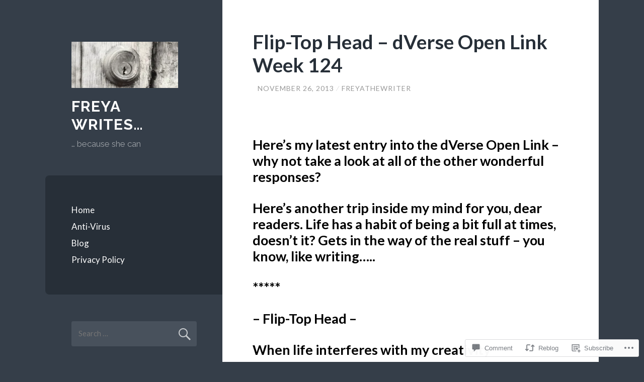

--- FILE ---
content_type: text/html; charset=UTF-8
request_url: https://freyawrites.com/2013/11/26/flip-top-head-dverse-open-link-week-124/
body_size: 28376
content:
<!DOCTYPE html>
<html lang="en">
<head>
<meta charset="UTF-8">
<meta name="viewport" content="width=device-width, initial-scale=1">
<title>Flip-Top Head &#8211; dVerse Open Link Week 124 | Freya Writes&#8230;</title>
<link rel="profile" href="http://gmpg.org/xfn/11">
<link rel="pingback" href="https://freyawrites.com/xmlrpc.php">

<meta name='robots' content='max-image-preview:large' />

<!-- Async WordPress.com Remote Login -->
<script id="wpcom_remote_login_js">
var wpcom_remote_login_extra_auth = '';
function wpcom_remote_login_remove_dom_node_id( element_id ) {
	var dom_node = document.getElementById( element_id );
	if ( dom_node ) { dom_node.parentNode.removeChild( dom_node ); }
}
function wpcom_remote_login_remove_dom_node_classes( class_name ) {
	var dom_nodes = document.querySelectorAll( '.' + class_name );
	for ( var i = 0; i < dom_nodes.length; i++ ) {
		dom_nodes[ i ].parentNode.removeChild( dom_nodes[ i ] );
	}
}
function wpcom_remote_login_final_cleanup() {
	wpcom_remote_login_remove_dom_node_classes( "wpcom_remote_login_msg" );
	wpcom_remote_login_remove_dom_node_id( "wpcom_remote_login_key" );
	wpcom_remote_login_remove_dom_node_id( "wpcom_remote_login_validate" );
	wpcom_remote_login_remove_dom_node_id( "wpcom_remote_login_js" );
	wpcom_remote_login_remove_dom_node_id( "wpcom_request_access_iframe" );
	wpcom_remote_login_remove_dom_node_id( "wpcom_request_access_styles" );
}

// Watch for messages back from the remote login
window.addEventListener( "message", function( e ) {
	if ( e.origin === "https://r-login.wordpress.com" ) {
		var data = {};
		try {
			data = JSON.parse( e.data );
		} catch( e ) {
			wpcom_remote_login_final_cleanup();
			return;
		}

		if ( data.msg === 'LOGIN' ) {
			// Clean up the login check iframe
			wpcom_remote_login_remove_dom_node_id( "wpcom_remote_login_key" );

			var id_regex = new RegExp( /^[0-9]+$/ );
			var token_regex = new RegExp( /^.*|.*|.*$/ );
			if (
				token_regex.test( data.token )
				&& id_regex.test( data.wpcomid )
			) {
				// We have everything we need to ask for a login
				var script = document.createElement( "script" );
				script.setAttribute( "id", "wpcom_remote_login_validate" );
				script.src = '/remote-login.php?wpcom_remote_login=validate'
					+ '&wpcomid=' + data.wpcomid
					+ '&token=' + encodeURIComponent( data.token )
					+ '&host=' + window.location.protocol
					+ '//' + window.location.hostname
					+ '&postid=1201'
					+ '&is_singular=1';
				document.body.appendChild( script );
			}

			return;
		}

		// Safari ITP, not logged in, so redirect
		if ( data.msg === 'LOGIN-REDIRECT' ) {
			window.location = 'https://wordpress.com/log-in?redirect_to=' + window.location.href;
			return;
		}

		// Safari ITP, storage access failed, remove the request
		if ( data.msg === 'LOGIN-REMOVE' ) {
			var css_zap = 'html { -webkit-transition: margin-top 1s; transition: margin-top 1s; } /* 9001 */ html { margin-top: 0 !important; } * html body { margin-top: 0 !important; } @media screen and ( max-width: 782px ) { html { margin-top: 0 !important; } * html body { margin-top: 0 !important; } }';
			var style_zap = document.createElement( 'style' );
			style_zap.type = 'text/css';
			style_zap.appendChild( document.createTextNode( css_zap ) );
			document.body.appendChild( style_zap );

			var e = document.getElementById( 'wpcom_request_access_iframe' );
			e.parentNode.removeChild( e );

			document.cookie = 'wordpress_com_login_access=denied; path=/; max-age=31536000';

			return;
		}

		// Safari ITP
		if ( data.msg === 'REQUEST_ACCESS' ) {
			console.log( 'request access: safari' );

			// Check ITP iframe enable/disable knob
			if ( wpcom_remote_login_extra_auth !== 'safari_itp_iframe' ) {
				return;
			}

			// If we are in a "private window" there is no ITP.
			var private_window = false;
			try {
				var opendb = window.openDatabase( null, null, null, null );
			} catch( e ) {
				private_window = true;
			}

			if ( private_window ) {
				console.log( 'private window' );
				return;
			}

			var iframe = document.createElement( 'iframe' );
			iframe.id = 'wpcom_request_access_iframe';
			iframe.setAttribute( 'scrolling', 'no' );
			iframe.setAttribute( 'sandbox', 'allow-storage-access-by-user-activation allow-scripts allow-same-origin allow-top-navigation-by-user-activation' );
			iframe.src = 'https://r-login.wordpress.com/remote-login.php?wpcom_remote_login=request_access&origin=' + encodeURIComponent( data.origin ) + '&wpcomid=' + encodeURIComponent( data.wpcomid );

			var css = 'html { -webkit-transition: margin-top 1s; transition: margin-top 1s; } /* 9001 */ html { margin-top: 46px !important; } * html body { margin-top: 46px !important; } @media screen and ( max-width: 660px ) { html { margin-top: 71px !important; } * html body { margin-top: 71px !important; } #wpcom_request_access_iframe { display: block; height: 71px !important; } } #wpcom_request_access_iframe { border: 0px; height: 46px; position: fixed; top: 0; left: 0; width: 100%; min-width: 100%; z-index: 99999; background: #23282d; } ';

			var style = document.createElement( 'style' );
			style.type = 'text/css';
			style.id = 'wpcom_request_access_styles';
			style.appendChild( document.createTextNode( css ) );
			document.body.appendChild( style );

			document.body.appendChild( iframe );
		}

		if ( data.msg === 'DONE' ) {
			wpcom_remote_login_final_cleanup();
		}
	}
}, false );

// Inject the remote login iframe after the page has had a chance to load
// more critical resources
window.addEventListener( "DOMContentLoaded", function( e ) {
	var iframe = document.createElement( "iframe" );
	iframe.style.display = "none";
	iframe.setAttribute( "scrolling", "no" );
	iframe.setAttribute( "id", "wpcom_remote_login_key" );
	iframe.src = "https://r-login.wordpress.com/remote-login.php"
		+ "?wpcom_remote_login=key"
		+ "&origin=aHR0cHM6Ly9mcmV5YXdyaXRlcy5jb20%3D"
		+ "&wpcomid=50002123"
		+ "&time=" + Math.floor( Date.now() / 1000 );
	document.body.appendChild( iframe );
}, false );
</script>
<link rel='dns-prefetch' href='//s0.wp.com' />
<link rel='dns-prefetch' href='//widgets.wp.com' />
<link rel='dns-prefetch' href='//fonts-api.wp.com' />
<link rel="alternate" type="application/rss+xml" title="Freya Writes... &raquo; Feed" href="https://freyawrites.com/feed/" />
<link rel="alternate" type="application/rss+xml" title="Freya Writes... &raquo; Comments Feed" href="https://freyawrites.com/comments/feed/" />
<link rel="alternate" type="application/rss+xml" title="Freya Writes... &raquo; Flip-Top Head &#8211; dVerse Open Link Week&nbsp;124 Comments Feed" href="https://freyawrites.com/2013/11/26/flip-top-head-dverse-open-link-week-124/feed/" />
	<script type="text/javascript">
		/* <![CDATA[ */
		function addLoadEvent(func) {
			var oldonload = window.onload;
			if (typeof window.onload != 'function') {
				window.onload = func;
			} else {
				window.onload = function () {
					oldonload();
					func();
				}
			}
		}
		/* ]]> */
	</script>
	<link crossorigin='anonymous' rel='stylesheet' id='all-css-0-1' href='/_static/??-eJxtzEkKgDAMQNELWYNjcSGeRdog1Q7BpHh9UQRBXD74fDhImRQFo0DIinxeXGRYUWg222PgHCEkmz0y7OhnQasosXxUGuYC/o/ebfh+b135FMZKd02th77t1hMpiDR+&cssminify=yes' type='text/css' media='all' />
<style id='wp-emoji-styles-inline-css'>

	img.wp-smiley, img.emoji {
		display: inline !important;
		border: none !important;
		box-shadow: none !important;
		height: 1em !important;
		width: 1em !important;
		margin: 0 0.07em !important;
		vertical-align: -0.1em !important;
		background: none !important;
		padding: 0 !important;
	}
/*# sourceURL=wp-emoji-styles-inline-css */
</style>
<link crossorigin='anonymous' rel='stylesheet' id='all-css-2-1' href='/wp-content/plugins/gutenberg-core/v22.2.0/build/styles/block-library/style.css?m=1764855221i&cssminify=yes' type='text/css' media='all' />
<style id='wp-block-library-inline-css'>
.has-text-align-justify {
	text-align:justify;
}
.has-text-align-justify{text-align:justify;}

/*# sourceURL=wp-block-library-inline-css */
</style><style id='global-styles-inline-css'>
:root{--wp--preset--aspect-ratio--square: 1;--wp--preset--aspect-ratio--4-3: 4/3;--wp--preset--aspect-ratio--3-4: 3/4;--wp--preset--aspect-ratio--3-2: 3/2;--wp--preset--aspect-ratio--2-3: 2/3;--wp--preset--aspect-ratio--16-9: 16/9;--wp--preset--aspect-ratio--9-16: 9/16;--wp--preset--color--black: #000000;--wp--preset--color--cyan-bluish-gray: #abb8c3;--wp--preset--color--white: #ffffff;--wp--preset--color--pale-pink: #f78da7;--wp--preset--color--vivid-red: #cf2e2e;--wp--preset--color--luminous-vivid-orange: #ff6900;--wp--preset--color--luminous-vivid-amber: #fcb900;--wp--preset--color--light-green-cyan: #7bdcb5;--wp--preset--color--vivid-green-cyan: #00d084;--wp--preset--color--pale-cyan-blue: #8ed1fc;--wp--preset--color--vivid-cyan-blue: #0693e3;--wp--preset--color--vivid-purple: #9b51e0;--wp--preset--gradient--vivid-cyan-blue-to-vivid-purple: linear-gradient(135deg,rgb(6,147,227) 0%,rgb(155,81,224) 100%);--wp--preset--gradient--light-green-cyan-to-vivid-green-cyan: linear-gradient(135deg,rgb(122,220,180) 0%,rgb(0,208,130) 100%);--wp--preset--gradient--luminous-vivid-amber-to-luminous-vivid-orange: linear-gradient(135deg,rgb(252,185,0) 0%,rgb(255,105,0) 100%);--wp--preset--gradient--luminous-vivid-orange-to-vivid-red: linear-gradient(135deg,rgb(255,105,0) 0%,rgb(207,46,46) 100%);--wp--preset--gradient--very-light-gray-to-cyan-bluish-gray: linear-gradient(135deg,rgb(238,238,238) 0%,rgb(169,184,195) 100%);--wp--preset--gradient--cool-to-warm-spectrum: linear-gradient(135deg,rgb(74,234,220) 0%,rgb(151,120,209) 20%,rgb(207,42,186) 40%,rgb(238,44,130) 60%,rgb(251,105,98) 80%,rgb(254,248,76) 100%);--wp--preset--gradient--blush-light-purple: linear-gradient(135deg,rgb(255,206,236) 0%,rgb(152,150,240) 100%);--wp--preset--gradient--blush-bordeaux: linear-gradient(135deg,rgb(254,205,165) 0%,rgb(254,45,45) 50%,rgb(107,0,62) 100%);--wp--preset--gradient--luminous-dusk: linear-gradient(135deg,rgb(255,203,112) 0%,rgb(199,81,192) 50%,rgb(65,88,208) 100%);--wp--preset--gradient--pale-ocean: linear-gradient(135deg,rgb(255,245,203) 0%,rgb(182,227,212) 50%,rgb(51,167,181) 100%);--wp--preset--gradient--electric-grass: linear-gradient(135deg,rgb(202,248,128) 0%,rgb(113,206,126) 100%);--wp--preset--gradient--midnight: linear-gradient(135deg,rgb(2,3,129) 0%,rgb(40,116,252) 100%);--wp--preset--font-size--small: 13px;--wp--preset--font-size--medium: 20px;--wp--preset--font-size--large: 36px;--wp--preset--font-size--x-large: 42px;--wp--preset--font-family--albert-sans: 'Albert Sans', sans-serif;--wp--preset--font-family--alegreya: Alegreya, serif;--wp--preset--font-family--arvo: Arvo, serif;--wp--preset--font-family--bodoni-moda: 'Bodoni Moda', serif;--wp--preset--font-family--bricolage-grotesque: 'Bricolage Grotesque', sans-serif;--wp--preset--font-family--cabin: Cabin, sans-serif;--wp--preset--font-family--chivo: Chivo, sans-serif;--wp--preset--font-family--commissioner: Commissioner, sans-serif;--wp--preset--font-family--cormorant: Cormorant, serif;--wp--preset--font-family--courier-prime: 'Courier Prime', monospace;--wp--preset--font-family--crimson-pro: 'Crimson Pro', serif;--wp--preset--font-family--dm-mono: 'DM Mono', monospace;--wp--preset--font-family--dm-sans: 'DM Sans', sans-serif;--wp--preset--font-family--dm-serif-display: 'DM Serif Display', serif;--wp--preset--font-family--domine: Domine, serif;--wp--preset--font-family--eb-garamond: 'EB Garamond', serif;--wp--preset--font-family--epilogue: Epilogue, sans-serif;--wp--preset--font-family--fahkwang: Fahkwang, sans-serif;--wp--preset--font-family--figtree: Figtree, sans-serif;--wp--preset--font-family--fira-sans: 'Fira Sans', sans-serif;--wp--preset--font-family--fjalla-one: 'Fjalla One', sans-serif;--wp--preset--font-family--fraunces: Fraunces, serif;--wp--preset--font-family--gabarito: Gabarito, system-ui;--wp--preset--font-family--ibm-plex-mono: 'IBM Plex Mono', monospace;--wp--preset--font-family--ibm-plex-sans: 'IBM Plex Sans', sans-serif;--wp--preset--font-family--ibarra-real-nova: 'Ibarra Real Nova', serif;--wp--preset--font-family--instrument-serif: 'Instrument Serif', serif;--wp--preset--font-family--inter: Inter, sans-serif;--wp--preset--font-family--josefin-sans: 'Josefin Sans', sans-serif;--wp--preset--font-family--jost: Jost, sans-serif;--wp--preset--font-family--libre-baskerville: 'Libre Baskerville', serif;--wp--preset--font-family--libre-franklin: 'Libre Franklin', sans-serif;--wp--preset--font-family--literata: Literata, serif;--wp--preset--font-family--lora: Lora, serif;--wp--preset--font-family--merriweather: Merriweather, serif;--wp--preset--font-family--montserrat: Montserrat, sans-serif;--wp--preset--font-family--newsreader: Newsreader, serif;--wp--preset--font-family--noto-sans-mono: 'Noto Sans Mono', sans-serif;--wp--preset--font-family--nunito: Nunito, sans-serif;--wp--preset--font-family--open-sans: 'Open Sans', sans-serif;--wp--preset--font-family--overpass: Overpass, sans-serif;--wp--preset--font-family--pt-serif: 'PT Serif', serif;--wp--preset--font-family--petrona: Petrona, serif;--wp--preset--font-family--piazzolla: Piazzolla, serif;--wp--preset--font-family--playfair-display: 'Playfair Display', serif;--wp--preset--font-family--plus-jakarta-sans: 'Plus Jakarta Sans', sans-serif;--wp--preset--font-family--poppins: Poppins, sans-serif;--wp--preset--font-family--raleway: Raleway, sans-serif;--wp--preset--font-family--roboto: Roboto, sans-serif;--wp--preset--font-family--roboto-slab: 'Roboto Slab', serif;--wp--preset--font-family--rubik: Rubik, sans-serif;--wp--preset--font-family--rufina: Rufina, serif;--wp--preset--font-family--sora: Sora, sans-serif;--wp--preset--font-family--source-sans-3: 'Source Sans 3', sans-serif;--wp--preset--font-family--source-serif-4: 'Source Serif 4', serif;--wp--preset--font-family--space-mono: 'Space Mono', monospace;--wp--preset--font-family--syne: Syne, sans-serif;--wp--preset--font-family--texturina: Texturina, serif;--wp--preset--font-family--urbanist: Urbanist, sans-serif;--wp--preset--font-family--work-sans: 'Work Sans', sans-serif;--wp--preset--spacing--20: 0.44rem;--wp--preset--spacing--30: 0.67rem;--wp--preset--spacing--40: 1rem;--wp--preset--spacing--50: 1.5rem;--wp--preset--spacing--60: 2.25rem;--wp--preset--spacing--70: 3.38rem;--wp--preset--spacing--80: 5.06rem;--wp--preset--shadow--natural: 6px 6px 9px rgba(0, 0, 0, 0.2);--wp--preset--shadow--deep: 12px 12px 50px rgba(0, 0, 0, 0.4);--wp--preset--shadow--sharp: 6px 6px 0px rgba(0, 0, 0, 0.2);--wp--preset--shadow--outlined: 6px 6px 0px -3px rgb(255, 255, 255), 6px 6px rgb(0, 0, 0);--wp--preset--shadow--crisp: 6px 6px 0px rgb(0, 0, 0);}:where(.is-layout-flex){gap: 0.5em;}:where(.is-layout-grid){gap: 0.5em;}body .is-layout-flex{display: flex;}.is-layout-flex{flex-wrap: wrap;align-items: center;}.is-layout-flex > :is(*, div){margin: 0;}body .is-layout-grid{display: grid;}.is-layout-grid > :is(*, div){margin: 0;}:where(.wp-block-columns.is-layout-flex){gap: 2em;}:where(.wp-block-columns.is-layout-grid){gap: 2em;}:where(.wp-block-post-template.is-layout-flex){gap: 1.25em;}:where(.wp-block-post-template.is-layout-grid){gap: 1.25em;}.has-black-color{color: var(--wp--preset--color--black) !important;}.has-cyan-bluish-gray-color{color: var(--wp--preset--color--cyan-bluish-gray) !important;}.has-white-color{color: var(--wp--preset--color--white) !important;}.has-pale-pink-color{color: var(--wp--preset--color--pale-pink) !important;}.has-vivid-red-color{color: var(--wp--preset--color--vivid-red) !important;}.has-luminous-vivid-orange-color{color: var(--wp--preset--color--luminous-vivid-orange) !important;}.has-luminous-vivid-amber-color{color: var(--wp--preset--color--luminous-vivid-amber) !important;}.has-light-green-cyan-color{color: var(--wp--preset--color--light-green-cyan) !important;}.has-vivid-green-cyan-color{color: var(--wp--preset--color--vivid-green-cyan) !important;}.has-pale-cyan-blue-color{color: var(--wp--preset--color--pale-cyan-blue) !important;}.has-vivid-cyan-blue-color{color: var(--wp--preset--color--vivid-cyan-blue) !important;}.has-vivid-purple-color{color: var(--wp--preset--color--vivid-purple) !important;}.has-black-background-color{background-color: var(--wp--preset--color--black) !important;}.has-cyan-bluish-gray-background-color{background-color: var(--wp--preset--color--cyan-bluish-gray) !important;}.has-white-background-color{background-color: var(--wp--preset--color--white) !important;}.has-pale-pink-background-color{background-color: var(--wp--preset--color--pale-pink) !important;}.has-vivid-red-background-color{background-color: var(--wp--preset--color--vivid-red) !important;}.has-luminous-vivid-orange-background-color{background-color: var(--wp--preset--color--luminous-vivid-orange) !important;}.has-luminous-vivid-amber-background-color{background-color: var(--wp--preset--color--luminous-vivid-amber) !important;}.has-light-green-cyan-background-color{background-color: var(--wp--preset--color--light-green-cyan) !important;}.has-vivid-green-cyan-background-color{background-color: var(--wp--preset--color--vivid-green-cyan) !important;}.has-pale-cyan-blue-background-color{background-color: var(--wp--preset--color--pale-cyan-blue) !important;}.has-vivid-cyan-blue-background-color{background-color: var(--wp--preset--color--vivid-cyan-blue) !important;}.has-vivid-purple-background-color{background-color: var(--wp--preset--color--vivid-purple) !important;}.has-black-border-color{border-color: var(--wp--preset--color--black) !important;}.has-cyan-bluish-gray-border-color{border-color: var(--wp--preset--color--cyan-bluish-gray) !important;}.has-white-border-color{border-color: var(--wp--preset--color--white) !important;}.has-pale-pink-border-color{border-color: var(--wp--preset--color--pale-pink) !important;}.has-vivid-red-border-color{border-color: var(--wp--preset--color--vivid-red) !important;}.has-luminous-vivid-orange-border-color{border-color: var(--wp--preset--color--luminous-vivid-orange) !important;}.has-luminous-vivid-amber-border-color{border-color: var(--wp--preset--color--luminous-vivid-amber) !important;}.has-light-green-cyan-border-color{border-color: var(--wp--preset--color--light-green-cyan) !important;}.has-vivid-green-cyan-border-color{border-color: var(--wp--preset--color--vivid-green-cyan) !important;}.has-pale-cyan-blue-border-color{border-color: var(--wp--preset--color--pale-cyan-blue) !important;}.has-vivid-cyan-blue-border-color{border-color: var(--wp--preset--color--vivid-cyan-blue) !important;}.has-vivid-purple-border-color{border-color: var(--wp--preset--color--vivid-purple) !important;}.has-vivid-cyan-blue-to-vivid-purple-gradient-background{background: var(--wp--preset--gradient--vivid-cyan-blue-to-vivid-purple) !important;}.has-light-green-cyan-to-vivid-green-cyan-gradient-background{background: var(--wp--preset--gradient--light-green-cyan-to-vivid-green-cyan) !important;}.has-luminous-vivid-amber-to-luminous-vivid-orange-gradient-background{background: var(--wp--preset--gradient--luminous-vivid-amber-to-luminous-vivid-orange) !important;}.has-luminous-vivid-orange-to-vivid-red-gradient-background{background: var(--wp--preset--gradient--luminous-vivid-orange-to-vivid-red) !important;}.has-very-light-gray-to-cyan-bluish-gray-gradient-background{background: var(--wp--preset--gradient--very-light-gray-to-cyan-bluish-gray) !important;}.has-cool-to-warm-spectrum-gradient-background{background: var(--wp--preset--gradient--cool-to-warm-spectrum) !important;}.has-blush-light-purple-gradient-background{background: var(--wp--preset--gradient--blush-light-purple) !important;}.has-blush-bordeaux-gradient-background{background: var(--wp--preset--gradient--blush-bordeaux) !important;}.has-luminous-dusk-gradient-background{background: var(--wp--preset--gradient--luminous-dusk) !important;}.has-pale-ocean-gradient-background{background: var(--wp--preset--gradient--pale-ocean) !important;}.has-electric-grass-gradient-background{background: var(--wp--preset--gradient--electric-grass) !important;}.has-midnight-gradient-background{background: var(--wp--preset--gradient--midnight) !important;}.has-small-font-size{font-size: var(--wp--preset--font-size--small) !important;}.has-medium-font-size{font-size: var(--wp--preset--font-size--medium) !important;}.has-large-font-size{font-size: var(--wp--preset--font-size--large) !important;}.has-x-large-font-size{font-size: var(--wp--preset--font-size--x-large) !important;}.has-albert-sans-font-family{font-family: var(--wp--preset--font-family--albert-sans) !important;}.has-alegreya-font-family{font-family: var(--wp--preset--font-family--alegreya) !important;}.has-arvo-font-family{font-family: var(--wp--preset--font-family--arvo) !important;}.has-bodoni-moda-font-family{font-family: var(--wp--preset--font-family--bodoni-moda) !important;}.has-bricolage-grotesque-font-family{font-family: var(--wp--preset--font-family--bricolage-grotesque) !important;}.has-cabin-font-family{font-family: var(--wp--preset--font-family--cabin) !important;}.has-chivo-font-family{font-family: var(--wp--preset--font-family--chivo) !important;}.has-commissioner-font-family{font-family: var(--wp--preset--font-family--commissioner) !important;}.has-cormorant-font-family{font-family: var(--wp--preset--font-family--cormorant) !important;}.has-courier-prime-font-family{font-family: var(--wp--preset--font-family--courier-prime) !important;}.has-crimson-pro-font-family{font-family: var(--wp--preset--font-family--crimson-pro) !important;}.has-dm-mono-font-family{font-family: var(--wp--preset--font-family--dm-mono) !important;}.has-dm-sans-font-family{font-family: var(--wp--preset--font-family--dm-sans) !important;}.has-dm-serif-display-font-family{font-family: var(--wp--preset--font-family--dm-serif-display) !important;}.has-domine-font-family{font-family: var(--wp--preset--font-family--domine) !important;}.has-eb-garamond-font-family{font-family: var(--wp--preset--font-family--eb-garamond) !important;}.has-epilogue-font-family{font-family: var(--wp--preset--font-family--epilogue) !important;}.has-fahkwang-font-family{font-family: var(--wp--preset--font-family--fahkwang) !important;}.has-figtree-font-family{font-family: var(--wp--preset--font-family--figtree) !important;}.has-fira-sans-font-family{font-family: var(--wp--preset--font-family--fira-sans) !important;}.has-fjalla-one-font-family{font-family: var(--wp--preset--font-family--fjalla-one) !important;}.has-fraunces-font-family{font-family: var(--wp--preset--font-family--fraunces) !important;}.has-gabarito-font-family{font-family: var(--wp--preset--font-family--gabarito) !important;}.has-ibm-plex-mono-font-family{font-family: var(--wp--preset--font-family--ibm-plex-mono) !important;}.has-ibm-plex-sans-font-family{font-family: var(--wp--preset--font-family--ibm-plex-sans) !important;}.has-ibarra-real-nova-font-family{font-family: var(--wp--preset--font-family--ibarra-real-nova) !important;}.has-instrument-serif-font-family{font-family: var(--wp--preset--font-family--instrument-serif) !important;}.has-inter-font-family{font-family: var(--wp--preset--font-family--inter) !important;}.has-josefin-sans-font-family{font-family: var(--wp--preset--font-family--josefin-sans) !important;}.has-jost-font-family{font-family: var(--wp--preset--font-family--jost) !important;}.has-libre-baskerville-font-family{font-family: var(--wp--preset--font-family--libre-baskerville) !important;}.has-libre-franklin-font-family{font-family: var(--wp--preset--font-family--libre-franklin) !important;}.has-literata-font-family{font-family: var(--wp--preset--font-family--literata) !important;}.has-lora-font-family{font-family: var(--wp--preset--font-family--lora) !important;}.has-merriweather-font-family{font-family: var(--wp--preset--font-family--merriweather) !important;}.has-montserrat-font-family{font-family: var(--wp--preset--font-family--montserrat) !important;}.has-newsreader-font-family{font-family: var(--wp--preset--font-family--newsreader) !important;}.has-noto-sans-mono-font-family{font-family: var(--wp--preset--font-family--noto-sans-mono) !important;}.has-nunito-font-family{font-family: var(--wp--preset--font-family--nunito) !important;}.has-open-sans-font-family{font-family: var(--wp--preset--font-family--open-sans) !important;}.has-overpass-font-family{font-family: var(--wp--preset--font-family--overpass) !important;}.has-pt-serif-font-family{font-family: var(--wp--preset--font-family--pt-serif) !important;}.has-petrona-font-family{font-family: var(--wp--preset--font-family--petrona) !important;}.has-piazzolla-font-family{font-family: var(--wp--preset--font-family--piazzolla) !important;}.has-playfair-display-font-family{font-family: var(--wp--preset--font-family--playfair-display) !important;}.has-plus-jakarta-sans-font-family{font-family: var(--wp--preset--font-family--plus-jakarta-sans) !important;}.has-poppins-font-family{font-family: var(--wp--preset--font-family--poppins) !important;}.has-raleway-font-family{font-family: var(--wp--preset--font-family--raleway) !important;}.has-roboto-font-family{font-family: var(--wp--preset--font-family--roboto) !important;}.has-roboto-slab-font-family{font-family: var(--wp--preset--font-family--roboto-slab) !important;}.has-rubik-font-family{font-family: var(--wp--preset--font-family--rubik) !important;}.has-rufina-font-family{font-family: var(--wp--preset--font-family--rufina) !important;}.has-sora-font-family{font-family: var(--wp--preset--font-family--sora) !important;}.has-source-sans-3-font-family{font-family: var(--wp--preset--font-family--source-sans-3) !important;}.has-source-serif-4-font-family{font-family: var(--wp--preset--font-family--source-serif-4) !important;}.has-space-mono-font-family{font-family: var(--wp--preset--font-family--space-mono) !important;}.has-syne-font-family{font-family: var(--wp--preset--font-family--syne) !important;}.has-texturina-font-family{font-family: var(--wp--preset--font-family--texturina) !important;}.has-urbanist-font-family{font-family: var(--wp--preset--font-family--urbanist) !important;}.has-work-sans-font-family{font-family: var(--wp--preset--font-family--work-sans) !important;}
/*# sourceURL=global-styles-inline-css */
</style>

<style id='classic-theme-styles-inline-css'>
/*! This file is auto-generated */
.wp-block-button__link{color:#fff;background-color:#32373c;border-radius:9999px;box-shadow:none;text-decoration:none;padding:calc(.667em + 2px) calc(1.333em + 2px);font-size:1.125em}.wp-block-file__button{background:#32373c;color:#fff;text-decoration:none}
/*# sourceURL=/wp-includes/css/classic-themes.min.css */
</style>
<link crossorigin='anonymous' rel='stylesheet' id='all-css-4-1' href='/_static/??-eJx9jksOwjAMRC9EcCsEFQvEUVA+FqTUSRQ77fVxVbEBxMaSZ+bZA0sxPifBJEDNlKndY2LwuaLqVKyAJghDtDghaWzvmXfwG1uKMsa5UpHZ6KTYyMhDQf7HjSjF+qdRaTuxGcAtvb3bjCnkCrZJJisS/RcFXD24FqcAM1ann1VcK/Pnvna50qUfTl3XH8+HYXwBNR1jhQ==&cssminify=yes' type='text/css' media='all' />
<link rel='stylesheet' id='verbum-gutenberg-css-css' href='https://widgets.wp.com/verbum-block-editor/block-editor.css?ver=1738686361' media='all' />
<link rel='stylesheet' id='wilson-raleway-css' href='https://fonts-api.wp.com/css?family=Raleway%3A400%2C700&#038;ver=6.9-RC2-61304' media='all' />
<link rel='stylesheet' id='wilson-latos-css' href='https://fonts-api.wp.com/css?family=Lato%3A400%2C700%2C400italic%2C700italic&#038;subset=latin%2Clatin-ext&#038;ver=6.9-RC2-61304' media='all' />
<link crossorigin='anonymous' rel='stylesheet' id='all-css-10-1' href='/_static/??-eJx9jsEKwjAQRH/IuKitxYP4KZKGNaYmu6GbEPx7U/EQqPQ2A/NmBkpUhikhJUhPDCgQ8wjFeWECSW+PeyOygyYXsoo+W0cCE6aozevnQTLB3ZEBi4Szq4D8l6vO9fZS891XJRoOWy9mHD3bKi3UVGO3IIusPBudXB1rjXp47eYFvYXrYehPx+Fy7vrpA9vGcCU=&cssminify=yes' type='text/css' media='all' />
<link crossorigin='anonymous' rel='stylesheet' id='print-css-11-1' href='/wp-content/mu-plugins/global-print/global-print.css?m=1465851035i&cssminify=yes' type='text/css' media='print' />
<style id='jetpack-global-styles-frontend-style-inline-css'>
:root { --font-headings: unset; --font-base: unset; --font-headings-default: -apple-system,BlinkMacSystemFont,"Segoe UI",Roboto,Oxygen-Sans,Ubuntu,Cantarell,"Helvetica Neue",sans-serif; --font-base-default: -apple-system,BlinkMacSystemFont,"Segoe UI",Roboto,Oxygen-Sans,Ubuntu,Cantarell,"Helvetica Neue",sans-serif;}
/*# sourceURL=jetpack-global-styles-frontend-style-inline-css */
</style>
<link crossorigin='anonymous' rel='stylesheet' id='all-css-14-1' href='/_static/??-eJyNjcsKAjEMRX/IGtQZBxfip0hMS9sxTYppGfx7H7gRN+7ugcs5sFRHKi1Ig9Jd5R6zGMyhVaTrh8G6QFHfORhYwlvw6P39PbPENZmt4G/ROQuBKWVkxxrVvuBH1lIoz2waILJekF+HUzlupnG3nQ77YZwfuRJIaQ==&cssminify=yes' type='text/css' media='all' />
<script type="text/javascript" id="jetpack_related-posts-js-extra">
/* <![CDATA[ */
var related_posts_js_options = {"post_heading":"h4"};
//# sourceURL=jetpack_related-posts-js-extra
/* ]]> */
</script>
<script type="text/javascript" id="wpcom-actionbar-placeholder-js-extra">
/* <![CDATA[ */
var actionbardata = {"siteID":"50002123","postID":"1201","siteURL":"https://freyawrites.com","xhrURL":"https://freyawrites.com/wp-admin/admin-ajax.php","nonce":"254b6b84e8","isLoggedIn":"","statusMessage":"","subsEmailDefault":"instantly","proxyScriptUrl":"https://s0.wp.com/wp-content/js/wpcom-proxy-request.js?m=1513050504i&amp;ver=20211021","shortlink":"https://wp.me/p3nNPR-jn","i18n":{"followedText":"New posts from this site will now appear in your \u003Ca href=\"https://wordpress.com/reader\"\u003EReader\u003C/a\u003E","foldBar":"Collapse this bar","unfoldBar":"Expand this bar","shortLinkCopied":"Shortlink copied to clipboard."}};
//# sourceURL=wpcom-actionbar-placeholder-js-extra
/* ]]> */
</script>
<script type="text/javascript" id="jetpack-mu-wpcom-settings-js-before">
/* <![CDATA[ */
var JETPACK_MU_WPCOM_SETTINGS = {"assetsUrl":"https://s0.wp.com/wp-content/mu-plugins/jetpack-mu-wpcom-plugin/sun/jetpack_vendor/automattic/jetpack-mu-wpcom/src/build/"};
//# sourceURL=jetpack-mu-wpcom-settings-js-before
/* ]]> */
</script>
<script crossorigin='anonymous' type='text/javascript'  src='/_static/??-eJx1jcEOwiAQRH9IunJo2ovxU0yFTQPCguyS2r8XE0zqwdNkMi9vYMvKJBIkgVhVDnV1xOBR8mIevQNXgpsjA/fqgoWCYRG0KicW/m1DdDR4PsHB6xsTROWSXvt3a7JQLfJn9M+KZe9xFPyFVHRraacdvsaLnsbxrPU0z/4NC+ROAA=='></script>
<script type="text/javascript" id="rlt-proxy-js-after">
/* <![CDATA[ */
	rltInitialize( {"token":null,"iframeOrigins":["https:\/\/widgets.wp.com"]} );
//# sourceURL=rlt-proxy-js-after
/* ]]> */
</script>
<link rel="EditURI" type="application/rsd+xml" title="RSD" href="https://freyawrites.wordpress.com/xmlrpc.php?rsd" />
<meta name="generator" content="WordPress.com" />
<link rel="canonical" href="https://freyawrites.com/2013/11/26/flip-top-head-dverse-open-link-week-124/" />
<link rel='shortlink' href='https://wp.me/p3nNPR-jn' />
<link rel="alternate" type="application/json+oembed" href="https://public-api.wordpress.com/oembed/?format=json&amp;url=https%3A%2F%2Ffreyawrites.com%2F2013%2F11%2F26%2Fflip-top-head-dverse-open-link-week-124%2F&amp;for=wpcom-auto-discovery" /><link rel="alternate" type="application/xml+oembed" href="https://public-api.wordpress.com/oembed/?format=xml&amp;url=https%3A%2F%2Ffreyawrites.com%2F2013%2F11%2F26%2Fflip-top-head-dverse-open-link-week-124%2F&amp;for=wpcom-auto-discovery" />
<!-- Jetpack Open Graph Tags -->
<meta property="og:type" content="article" />
<meta property="og:title" content="Flip-Top Head &#8211; dVerse Open Link Week 124" />
<meta property="og:url" content="https://freyawrites.com/2013/11/26/flip-top-head-dverse-open-link-week-124/" />
<meta property="og:description" content="Here&#8217;s my latest entry into the dVerse Open Link &#8211; why not take a look at all of the other wonderful responses? Here&#8217;s another trip inside my mind for you, dear readers. Life has …" />
<meta property="article:published_time" content="2013-11-26T20:06:06+00:00" />
<meta property="article:modified_time" content="2013-11-26T20:06:06+00:00" />
<meta property="og:site_name" content="Freya Writes..." />
<meta property="og:image" content="https://secure.gravatar.com/blavatar/b2b7e94e6fcb2624ba52ed326ccbd6bab4451cf91ca4efd9312120089a2ffaa0?s=200&#038;ts=1767897065" />
<meta property="og:image:width" content="200" />
<meta property="og:image:height" content="200" />
<meta property="og:image:alt" content="" />
<meta property="og:locale" content="en_US" />
<meta property="article:publisher" content="https://www.facebook.com/WordPresscom" />
<meta name="twitter:creator" content="@Freyathewriter" />
<meta name="twitter:site" content="@Freyathewriter" />
<meta name="twitter:text:title" content="Flip-Top Head &#8211; dVerse Open Link Week&nbsp;124" />
<meta name="twitter:image" content="https://secure.gravatar.com/blavatar/b2b7e94e6fcb2624ba52ed326ccbd6bab4451cf91ca4efd9312120089a2ffaa0?s=240" />
<meta name="twitter:card" content="summary" />

<!-- End Jetpack Open Graph Tags -->
<link rel="shortcut icon" type="image/x-icon" href="https://secure.gravatar.com/blavatar/b2b7e94e6fcb2624ba52ed326ccbd6bab4451cf91ca4efd9312120089a2ffaa0?s=32" sizes="16x16" />
<link rel="icon" type="image/x-icon" href="https://secure.gravatar.com/blavatar/b2b7e94e6fcb2624ba52ed326ccbd6bab4451cf91ca4efd9312120089a2ffaa0?s=32" sizes="16x16" />
<link rel="apple-touch-icon" href="https://secure.gravatar.com/blavatar/b2b7e94e6fcb2624ba52ed326ccbd6bab4451cf91ca4efd9312120089a2ffaa0?s=114" />
<link rel='openid.server' href='https://freyawrites.com/?openidserver=1' />
<link rel='openid.delegate' href='https://freyawrites.com/' />
<link rel="search" type="application/opensearchdescription+xml" href="https://freyawrites.com/osd.xml" title="Freya Writes..." />
<link rel="search" type="application/opensearchdescription+xml" href="https://s1.wp.com/opensearch.xml" title="WordPress.com" />
<style type="text/css">.recentcomments a{display:inline !important;padding:0 !important;margin:0 !important;}</style>		<style type="text/css">
			.recentcomments a {
				display: inline !important;
				padding: 0 !important;
				margin: 0 !important;
			}

			table.recentcommentsavatartop img.avatar, table.recentcommentsavatarend img.avatar {
				border: 0px;
				margin: 0;
			}

			table.recentcommentsavatartop a, table.recentcommentsavatarend a {
				border: 0px !important;
				background-color: transparent !important;
			}

			td.recentcommentsavatarend, td.recentcommentsavatartop {
				padding: 0px 0px 1px 0px;
				margin: 0px;
			}

			td.recentcommentstextend {
				border: none !important;
				padding: 0px 0px 2px 10px;
			}

			.rtl td.recentcommentstextend {
				padding: 0px 10px 2px 0px;
			}

			td.recentcommentstexttop {
				border: none;
				padding: 0px 0px 0px 10px;
			}

			.rtl td.recentcommentstexttop {
				padding: 0px 10px 0px 0px;
			}
		</style>
		<meta name="description" content="Here&#039;s my latest entry into the dVerse Open Link - why not take a look at all of the other wonderful responses? Here&#039;s another trip inside my mind for you, dear readers. Life has a habit of being a bit full at times, doesn&#039;t it? Gets in the way of the real stuff - you&hellip;" />
</head>

<body class="wp-singular post-template-default single single-post postid-1201 single-format-standard wp-custom-logo wp-theme-pubwilson customizer-styles-applied individual-blog jetpack-reblog-enabled has-site-logo">
<div id="page" class="hfeed site">

	<a class="skip-link screen-reader-text" href="#content">Skip to content</a>
	<header id="masthead" class="site-header" role="banner">
		<div class="site-branding">
							<a href="https://freyawrites.com/" class="site-logo-link" rel="home" itemprop="url"><img width="300" height="131" src="https://freyawrites.com/wp-content/uploads/2015/06/cropped-cropped-img_1321.jpg?w=300" class="site-logo attachment-wilson-site-logo" alt="" decoding="async" data-size="wilson-site-logo" itemprop="logo" srcset="https://freyawrites.com/wp-content/uploads/2015/06/cropped-cropped-img_1321.jpg?w=300 300w, https://freyawrites.com/wp-content/uploads/2015/06/cropped-cropped-img_1321.jpg?w=600 600w, https://freyawrites.com/wp-content/uploads/2015/06/cropped-cropped-img_1321.jpg?w=150 150w" sizes="(max-width: 300px) 100vw, 300px" data-attachment-id="1980" data-permalink="https://freyawrites.com/cropped-cropped-img_1321-jpg/" data-orig-file="https://freyawrites.com/wp-content/uploads/2015/06/cropped-cropped-img_1321.jpg" data-orig-size="800,350" data-comments-opened="1" data-image-meta="{&quot;aperture&quot;:&quot;0&quot;,&quot;credit&quot;:&quot;&quot;,&quot;camera&quot;:&quot;&quot;,&quot;caption&quot;:&quot;&quot;,&quot;created_timestamp&quot;:&quot;0&quot;,&quot;copyright&quot;:&quot;&quot;,&quot;focal_length&quot;:&quot;0&quot;,&quot;iso&quot;:&quot;0&quot;,&quot;shutter_speed&quot;:&quot;0&quot;,&quot;title&quot;:&quot;&quot;,&quot;orientation&quot;:&quot;0&quot;}" data-image-title="cropped-cropped-img_1321.jpg" data-image-description="&lt;p&gt;https://freyawrites.files.wordpress.com/2015/06/cropped-cropped-img_1321.jpg&lt;/p&gt;
" data-image-caption="" data-medium-file="https://freyawrites.com/wp-content/uploads/2015/06/cropped-cropped-img_1321.jpg?w=300" data-large-file="https://freyawrites.com/wp-content/uploads/2015/06/cropped-cropped-img_1321.jpg?w=788" /></a>						<h1 class="site-title"><a href="https://freyawrites.com/" rel="home">Freya Writes&#8230;</a></h1>
			<h2 class="site-description">&#8230; because she can</h2>
		</div>

		<nav id="site-navigation" class="main-navigation" role="navigation">
			<h1><span class="screen-reader-text">Primary Menu</span></h1>
			<button class="menu-toggle"><span class="genericon genericon-menu"></span><span class="screen-reader-text">Menu</span></button>

			<div class="menu"><ul>
<li ><a href="https://freyawrites.com/">Home</a></li><li class="page_item page-item-6765"><a href="https://freyawrites.com/anti-virus/">Anti-Virus</a></li>
<li class="page_item page-item-6780 current_page_parent"><a href="https://freyawrites.com/blog/">Blog</a></li>
<li class="page_item page-item-6785"><a href="https://freyawrites.com/privacy-policy/">Privacy Policy</a></li>
</ul></div>
		</nav><!-- #site-navigation -->
	</header><!-- #masthead -->

	<div id="content" class="site-content">

	<div id="primary" class="content-area">
		<main id="main" class="site-main" role="main">

		
			
<article id="post-1201" class="post-1201 post type-post status-publish format-standard hentry category-creative-writing category-dverse-2 category-life category-observations category-poetry category-thoughts category-writing tag-creative-writing tag-dverse tag-dverse-open-link tag-flip-top-head tag-insomnia tag-life tag-poetry tag-writing">
	<header class="entry-header">
					<h1 class="entry-title">Flip-Top Head &#8211; dVerse Open Link Week&nbsp;124</h1>				<div class="entry-meta">
			<span class="posted-on"><a href="https://freyawrites.com/2013/11/26/flip-top-head-dverse-open-link-week-124/" rel="bookmark"><time class="entry-date published" datetime="2013-11-26T20:06:06+00:00">November 26, 2013</time></a></span><span class="byline"><span class="author vcard"><a class="url fn n" href="https://freyawrites.com/author/freyathewriter/">freyathewriter</a></span></span>					</div><!-- .entry-meta -->
	</header><!-- .entry-header -->

	<div class="entry-content">
		<h3><span style="color:#000000;">Here&#8217;s my latest entry into the <a href="http://dversepoets.com/" target="_blank"><span style="color:#000000;">dVerse Open Link</span> </a>&#8211; why not take a look at all of the other wonderful responses?</span></h3>
<h3><span style="color:#000000;">Here&#8217;s another trip inside my mind for you, dear readers. Life has a habit of being a bit full at times, doesn&#8217;t it? Gets in the way of the real stuff &#8211; you know, like writing&#8230;..</span></h3>
<h3><span style="color:#000000;">*****</span></h3>
<h3><span style="color:#000000;">&#8211; Flip-Top Head &#8211; </span></h3>
<h3><span style="color:#000000;">When life interferes with my creativity</span></h3>
<h3><span style="color:#000000;">It makes me cross, I get real fidgety</span></h3>
<h3><span style="color:#000000;">Bills to be paid, work to be done</span></h3>
<h3><span style="color:#000000;">It drains my brain, erodes the fun</span></h3>
<h3><span style="color:#000000;">of making believe, designing a life</span></h3>
<h3><span style="color:#000000;">When it all gets too much, the heroine&#8217;s strife</span></h3>
<h3><span style="color:#000000;">is removed just like that by my own, fair hand</span></h3>
<h3><span style="color:#000000;">Because in books I can do that, it&#8217;s like it&#8217;s been planned</span></h3>
<h3><span style="color:#000000;">to the nth degree on reams, brilliant white</span></h3>
<h3><span style="color:#000000;">Or at least on computer in the dead of the night</span></h3>
<h3><span style="color:#000000;">Insomnia&#8217;s messy, it spaghettis my mind</span></h3>
<h3><span style="color:#000000;">The deep, dark corners are where you will find</span></h3>
<h3><span style="color:#000000;">a plot well-drawn, a start, middle and end</span></h3>
<h3><span style="color:#000000;">Real life ain&#8217;t like that &#8211;</span></h3>
<h3><span style="color:#000000;">Is it?</span></h3>
<h3></h3>
<div id="jp-post-flair" class="sharedaddy sd-like-enabled sd-sharing-enabled"><div class="sharedaddy sd-sharing-enabled"><div class="robots-nocontent sd-block sd-social sd-social-icon-text sd-sharing"><h3 class="sd-title">Share this:</h3><div class="sd-content"><ul><li class="share-twitter"><a rel="nofollow noopener noreferrer"
				data-shared="sharing-twitter-1201"
				class="share-twitter sd-button share-icon"
				href="https://freyawrites.com/2013/11/26/flip-top-head-dverse-open-link-week-124/?share=twitter"
				target="_blank"
				aria-labelledby="sharing-twitter-1201"
				>
				<span id="sharing-twitter-1201" hidden>Click to share on X (Opens in new window)</span>
				<span>X</span>
			</a></li><li class="share-facebook"><a rel="nofollow noopener noreferrer"
				data-shared="sharing-facebook-1201"
				class="share-facebook sd-button share-icon"
				href="https://freyawrites.com/2013/11/26/flip-top-head-dverse-open-link-week-124/?share=facebook"
				target="_blank"
				aria-labelledby="sharing-facebook-1201"
				>
				<span id="sharing-facebook-1201" hidden>Click to share on Facebook (Opens in new window)</span>
				<span>Facebook</span>
			</a></li><li class="share-email"><a rel="nofollow noopener noreferrer"
				data-shared="sharing-email-1201"
				class="share-email sd-button share-icon"
				href="mailto:?subject=%5BShared%20Post%5D%20Flip-Top%20Head%20-%20dVerse%20Open%20Link%20Week%20124&#038;body=https%3A%2F%2Ffreyawrites.com%2F2013%2F11%2F26%2Fflip-top-head-dverse-open-link-week-124%2F&#038;share=email"
				target="_blank"
				aria-labelledby="sharing-email-1201"
				data-email-share-error-title="Do you have email set up?" data-email-share-error-text="If you&#039;re having problems sharing via email, you might not have email set up for your browser. You may need to create a new email yourself." data-email-share-nonce="84a14f2652" data-email-share-track-url="https://freyawrites.com/2013/11/26/flip-top-head-dverse-open-link-week-124/?share=email">
				<span id="sharing-email-1201" hidden>Click to email a link to a friend (Opens in new window)</span>
				<span>Email</span>
			</a></li><li class="share-end"></li></ul></div></div></div><div class='sharedaddy sd-block sd-like jetpack-likes-widget-wrapper jetpack-likes-widget-unloaded' id='like-post-wrapper-50002123-1201-695ff7e94b510' data-src='//widgets.wp.com/likes/index.html?ver=20260108#blog_id=50002123&amp;post_id=1201&amp;origin=freyawrites.wordpress.com&amp;obj_id=50002123-1201-695ff7e94b510&amp;domain=freyawrites.com' data-name='like-post-frame-50002123-1201-695ff7e94b510' data-title='Like or Reblog'><div class='likes-widget-placeholder post-likes-widget-placeholder' style='height: 55px;'><span class='button'><span>Like</span></span> <span class='loading'>Loading...</span></div><span class='sd-text-color'></span><a class='sd-link-color'></a></div>
<div id='jp-relatedposts' class='jp-relatedposts' >
	<h3 class="jp-relatedposts-headline"><em>Related</em></h3>
</div></div>			</div><!-- .entry-content -->

	<footer class="entry-footer">
				<span class="cat-links">
			Categories: <a href="https://freyawrites.com/category/creative-writing/" rel="category tag">Creative Writing</a>, <a href="https://freyawrites.com/category/dverse-2/" rel="category tag">DVerse</a>, <a href="https://freyawrites.com/category/life/" rel="category tag">Life</a>, <a href="https://freyawrites.com/category/observations/" rel="category tag">Observations</a>, <a href="https://freyawrites.com/category/poetry/" rel="category tag">Poetry</a>, <a href="https://freyawrites.com/category/thoughts/" rel="category tag">Thoughts</a>, <a href="https://freyawrites.com/category/writing/" rel="category tag">Writing</a>		</span>
		
				<span class="tag-links">
			Tags: <a href="https://freyawrites.com/tag/creative-writing/" rel="tag">Creative Writing</a>, <a href="https://freyawrites.com/tag/dverse/" rel="tag">dVerse</a>, <a href="https://freyawrites.com/tag/dverse-open-link/" rel="tag">dVerse Open Link</a>, <a href="https://freyawrites.com/tag/flip-top-head/" rel="tag">Flip-Top Head</a>, <a href="https://freyawrites.com/tag/insomnia/" rel="tag">Insomnia</a>, <a href="https://freyawrites.com/tag/life/" rel="tag">Life</a>, <a href="https://freyawrites.com/tag/poetry/" rel="tag">Poetry</a>, <a href="https://freyawrites.com/tag/writing/" rel="tag">Writing</a>		</span>
			</footer><!-- .entry-footer -->
</article><!-- #post-## -->

				<nav class="navigation post-navigation" role="navigation">
		<h1 class="screen-reader-text">Post navigation</h1>
		<div class="nav-links">
			<div class="nav-previous"><a href="https://freyawrites.com/2013/11/23/glad-to-see-the-back-of-you-dverse-poetics/" rel="prev"><span class="meta-nav">&larr;</span> Glad to see the back of you &#8211; dVerse&nbsp;Poetics</a></div><div class="nav-next"><a href="https://freyawrites.com/2013/11/28/body-of-proof-dverse-meeting-the-bar/" rel="next">Body of Proof &#8211; dVerse Meeting the&nbsp;Bar <span class="meta-nav">&rarr;</span></a></div>		</div><!-- .nav-links -->
	</nav><!-- .navigation -->
	
			
<div id="comments" class="comments-area">

	
			<h2 class="comments-title">
			36 thoughts on &ldquo;<span>Flip-Top Head &#8211; dVerse Open Link Week&nbsp;124</span>&rdquo;		</h2>

		
		<ol class="comment-list">
					<li id="comment-3700" class="comment even thread-even depth-1 parent">
			<article id="div-comment-3700" class="comment-body">
				<footer class="comment-meta">
					<div class="comment-author vcard">
						<img referrerpolicy="no-referrer" alt='Colin Morgan&#039;s avatar' src='https://2.gravatar.com/avatar/83821e4f89c3ebabfd3fa1208850bddd5146fa215f1e1004cbd50fc7a3876f79?s=50&#038;d=identicon&#038;r=G' srcset='https://2.gravatar.com/avatar/83821e4f89c3ebabfd3fa1208850bddd5146fa215f1e1004cbd50fc7a3876f79?s=50&#038;d=identicon&#038;r=G 1x, https://2.gravatar.com/avatar/83821e4f89c3ebabfd3fa1208850bddd5146fa215f1e1004cbd50fc7a3876f79?s=75&#038;d=identicon&#038;r=G 1.5x, https://2.gravatar.com/avatar/83821e4f89c3ebabfd3fa1208850bddd5146fa215f1e1004cbd50fc7a3876f79?s=100&#038;d=identicon&#038;r=G 2x, https://2.gravatar.com/avatar/83821e4f89c3ebabfd3fa1208850bddd5146fa215f1e1004cbd50fc7a3876f79?s=150&#038;d=identicon&#038;r=G 3x, https://2.gravatar.com/avatar/83821e4f89c3ebabfd3fa1208850bddd5146fa215f1e1004cbd50fc7a3876f79?s=200&#038;d=identicon&#038;r=G 4x' class='avatar avatar-50' height='50' width='50' loading='lazy' decoding='async' />						<b class="fn"><a href="http://colinmorgan2.blogspot.co.uk/2013/11/500-words-on-inside-of-ping-pong-ball.html" class="url" rel="ugc external nofollow">Colin Morgan</a></b> <span class="says">says:</span>					</div><!-- .comment-author -->

					<div class="comment-metadata">
						<a href="https://freyawrites.com/2013/11/26/flip-top-head-dverse-open-link-week-124/#comment-3700"><time datetime="2013-11-26T20:25:34+00:00">November 26, 2013 at 8:25 pm</time></a>					</div><!-- .comment-metadata -->

									</footer><!-- .comment-meta -->

				<div class="comment-content">
					<p>Well said &#8211; creativity takes time and energy.  The breaking of the rhyme at the end works too.</p>
				</div><!-- .comment-content -->

				<div class="reply"><a rel="nofollow" class="comment-reply-link" href="https://freyawrites.com/2013/11/26/flip-top-head-dverse-open-link-week-124/?replytocom=3700#respond" data-commentid="3700" data-postid="1201" data-belowelement="div-comment-3700" data-respondelement="respond" data-replyto="Reply to Colin Morgan" aria-label="Reply to Colin Morgan">Reply</a></div>			</article><!-- .comment-body -->
		<ol class="children">
		<li id="comment-3735" class="comment byuser comment-author-freyathewriter bypostauthor odd alt depth-2">
			<article id="div-comment-3735" class="comment-body">
				<footer class="comment-meta">
					<div class="comment-author vcard">
						<img referrerpolicy="no-referrer" alt='freyathewriter&#039;s avatar' src='https://2.gravatar.com/avatar/e8eab0a4e34d399ae0790e28733c9e7749466b409bd6e1fbe19799f96c2b6b91?s=50&#038;d=identicon&#038;r=G' srcset='https://2.gravatar.com/avatar/e8eab0a4e34d399ae0790e28733c9e7749466b409bd6e1fbe19799f96c2b6b91?s=50&#038;d=identicon&#038;r=G 1x, https://2.gravatar.com/avatar/e8eab0a4e34d399ae0790e28733c9e7749466b409bd6e1fbe19799f96c2b6b91?s=75&#038;d=identicon&#038;r=G 1.5x, https://2.gravatar.com/avatar/e8eab0a4e34d399ae0790e28733c9e7749466b409bd6e1fbe19799f96c2b6b91?s=100&#038;d=identicon&#038;r=G 2x, https://2.gravatar.com/avatar/e8eab0a4e34d399ae0790e28733c9e7749466b409bd6e1fbe19799f96c2b6b91?s=150&#038;d=identicon&#038;r=G 3x, https://2.gravatar.com/avatar/e8eab0a4e34d399ae0790e28733c9e7749466b409bd6e1fbe19799f96c2b6b91?s=200&#038;d=identicon&#038;r=G 4x' class='avatar avatar-50' height='50' width='50' loading='lazy' decoding='async' />						<b class="fn"><a href="https://freyawrites.wordpress.com" class="url" rel="ugc external nofollow">freyathewriter</a></b> <span class="says">says:</span>					</div><!-- .comment-author -->

					<div class="comment-metadata">
						<a href="https://freyawrites.com/2013/11/26/flip-top-head-dverse-open-link-week-124/#comment-3735"><time datetime="2013-11-28T20:36:27+00:00">November 28, 2013 at 8:36 pm</time></a>					</div><!-- .comment-metadata -->

									</footer><!-- .comment-meta -->

				<div class="comment-content">
					<p>Thank you, Colin.</p>
				</div><!-- .comment-content -->

				<div class="reply"><a rel="nofollow" class="comment-reply-link" href="https://freyawrites.com/2013/11/26/flip-top-head-dverse-open-link-week-124/?replytocom=3735#respond" data-commentid="3735" data-postid="1201" data-belowelement="div-comment-3735" data-respondelement="respond" data-replyto="Reply to freyathewriter" aria-label="Reply to freyathewriter">Reply</a></div>			</article><!-- .comment-body -->
		</li><!-- #comment-## -->
</ol><!-- .children -->
</li><!-- #comment-## -->
		<li id="comment-3701" class="comment byuser comment-author-kabryce even thread-odd thread-alt depth-1 parent">
			<article id="div-comment-3701" class="comment-body">
				<footer class="comment-meta">
					<div class="comment-author vcard">
						<img referrerpolicy="no-referrer" alt='K. A. Bryce&#039;s avatar' src='https://0.gravatar.com/avatar/f3ad498e89c3b182fdbc0b5c18fcfbb50ca78b9dfba1650f073ff7ae011ba083?s=50&#038;d=identicon&#038;r=G' srcset='https://0.gravatar.com/avatar/f3ad498e89c3b182fdbc0b5c18fcfbb50ca78b9dfba1650f073ff7ae011ba083?s=50&#038;d=identicon&#038;r=G 1x, https://0.gravatar.com/avatar/f3ad498e89c3b182fdbc0b5c18fcfbb50ca78b9dfba1650f073ff7ae011ba083?s=75&#038;d=identicon&#038;r=G 1.5x, https://0.gravatar.com/avatar/f3ad498e89c3b182fdbc0b5c18fcfbb50ca78b9dfba1650f073ff7ae011ba083?s=100&#038;d=identicon&#038;r=G 2x, https://0.gravatar.com/avatar/f3ad498e89c3b182fdbc0b5c18fcfbb50ca78b9dfba1650f073ff7ae011ba083?s=150&#038;d=identicon&#038;r=G 3x, https://0.gravatar.com/avatar/f3ad498e89c3b182fdbc0b5c18fcfbb50ca78b9dfba1650f073ff7ae011ba083?s=200&#038;d=identicon&#038;r=G 4x' class='avatar avatar-50' height='50' width='50' loading='lazy' decoding='async' />						<b class="fn"><a href="http://themirrorobscura.wordpress.com" class="url" rel="ugc external nofollow">K. A. Brace</a></b> <span class="says">says:</span>					</div><!-- .comment-author -->

					<div class="comment-metadata">
						<a href="https://freyawrites.com/2013/11/26/flip-top-head-dverse-open-link-week-124/#comment-3701"><time datetime="2013-11-26T20:27:35+00:00">November 26, 2013 at 8:27 pm</time></a>					</div><!-- .comment-metadata -->

									</footer><!-- .comment-meta -->

				<div class="comment-content">
					<p>Well it is but you have to learn to dance with it Freya. &gt;KB</p>
				</div><!-- .comment-content -->

				<div class="reply"><a rel="nofollow" class="comment-reply-link" href="https://freyawrites.com/2013/11/26/flip-top-head-dverse-open-link-week-124/?replytocom=3701#respond" data-commentid="3701" data-postid="1201" data-belowelement="div-comment-3701" data-respondelement="respond" data-replyto="Reply to K. A. Brace" aria-label="Reply to K. A. Brace">Reply</a></div>			</article><!-- .comment-body -->
		<ol class="children">
		<li id="comment-3736" class="comment byuser comment-author-freyathewriter bypostauthor odd alt depth-2">
			<article id="div-comment-3736" class="comment-body">
				<footer class="comment-meta">
					<div class="comment-author vcard">
						<img referrerpolicy="no-referrer" alt='freyathewriter&#039;s avatar' src='https://2.gravatar.com/avatar/e8eab0a4e34d399ae0790e28733c9e7749466b409bd6e1fbe19799f96c2b6b91?s=50&#038;d=identicon&#038;r=G' srcset='https://2.gravatar.com/avatar/e8eab0a4e34d399ae0790e28733c9e7749466b409bd6e1fbe19799f96c2b6b91?s=50&#038;d=identicon&#038;r=G 1x, https://2.gravatar.com/avatar/e8eab0a4e34d399ae0790e28733c9e7749466b409bd6e1fbe19799f96c2b6b91?s=75&#038;d=identicon&#038;r=G 1.5x, https://2.gravatar.com/avatar/e8eab0a4e34d399ae0790e28733c9e7749466b409bd6e1fbe19799f96c2b6b91?s=100&#038;d=identicon&#038;r=G 2x, https://2.gravatar.com/avatar/e8eab0a4e34d399ae0790e28733c9e7749466b409bd6e1fbe19799f96c2b6b91?s=150&#038;d=identicon&#038;r=G 3x, https://2.gravatar.com/avatar/e8eab0a4e34d399ae0790e28733c9e7749466b409bd6e1fbe19799f96c2b6b91?s=200&#038;d=identicon&#038;r=G 4x' class='avatar avatar-50' height='50' width='50' loading='lazy' decoding='async' />						<b class="fn"><a href="https://freyawrites.wordpress.com" class="url" rel="ugc external nofollow">freyathewriter</a></b> <span class="says">says:</span>					</div><!-- .comment-author -->

					<div class="comment-metadata">
						<a href="https://freyawrites.com/2013/11/26/flip-top-head-dverse-open-link-week-124/#comment-3736"><time datetime="2013-11-28T20:37:10+00:00">November 28, 2013 at 8:37 pm</time></a>					</div><!-- .comment-metadata -->

									</footer><!-- .comment-meta -->

				<div class="comment-content">
					<p>Too true! Sometimes, my frame of mind is one of &#8216;grrrr!&#8217; rather than &#8216;go with the flow&#8217;!</p>
				</div><!-- .comment-content -->

				<div class="reply"><a rel="nofollow" class="comment-reply-link" href="https://freyawrites.com/2013/11/26/flip-top-head-dverse-open-link-week-124/?replytocom=3736#respond" data-commentid="3736" data-postid="1201" data-belowelement="div-comment-3736" data-respondelement="respond" data-replyto="Reply to freyathewriter" aria-label="Reply to freyathewriter">Reply</a></div>			</article><!-- .comment-body -->
		</li><!-- #comment-## -->
</ol><!-- .children -->
</li><!-- #comment-## -->
		<li id="comment-3702" class="comment even thread-even depth-1 parent">
			<article id="div-comment-3702" class="comment-body">
				<footer class="comment-meta">
					<div class="comment-author vcard">
						<img referrerpolicy="no-referrer" alt='Laura Hegfield&#039;s avatar' src='https://1.gravatar.com/avatar/742c3ff62a2b5bc02df01a848c2e4cadce7723da9043c511304627cd02141397?s=50&#038;d=identicon&#038;r=G' srcset='https://1.gravatar.com/avatar/742c3ff62a2b5bc02df01a848c2e4cadce7723da9043c511304627cd02141397?s=50&#038;d=identicon&#038;r=G 1x, https://1.gravatar.com/avatar/742c3ff62a2b5bc02df01a848c2e4cadce7723da9043c511304627cd02141397?s=75&#038;d=identicon&#038;r=G 1.5x, https://1.gravatar.com/avatar/742c3ff62a2b5bc02df01a848c2e4cadce7723da9043c511304627cd02141397?s=100&#038;d=identicon&#038;r=G 2x, https://1.gravatar.com/avatar/742c3ff62a2b5bc02df01a848c2e4cadce7723da9043c511304627cd02141397?s=150&#038;d=identicon&#038;r=G 3x, https://1.gravatar.com/avatar/742c3ff62a2b5bc02df01a848c2e4cadce7723da9043c511304627cd02141397?s=200&#038;d=identicon&#038;r=G 4x' class='avatar avatar-50' height='50' width='50' loading='lazy' decoding='async' />						<b class="fn"><a href="http://www.shinethedivinecreativityisaspiritualpractice.com" class="url" rel="ugc external nofollow">Laura Hegfield</a></b> <span class="says">says:</span>					</div><!-- .comment-author -->

					<div class="comment-metadata">
						<a href="https://freyawrites.com/2013/11/26/flip-top-head-dverse-open-link-week-124/#comment-3702"><time datetime="2013-11-26T20:30:54+00:00">November 26, 2013 at 8:30 pm</time></a>					</div><!-- .comment-metadata -->

									</footer><!-- .comment-meta -->

				<div class="comment-content">
					<p>somedays you make a choice… leave the mess and bills and play…maybe a WHOLE day or two… but then you have to come back, or maybe figure out how to schedule small chunks of creative time into each day? I am still working this out… it changes constantly! Maybe that&#8217;s the trick?</p>
				</div><!-- .comment-content -->

				<div class="reply"><a rel="nofollow" class="comment-reply-link" href="https://freyawrites.com/2013/11/26/flip-top-head-dverse-open-link-week-124/?replytocom=3702#respond" data-commentid="3702" data-postid="1201" data-belowelement="div-comment-3702" data-respondelement="respond" data-replyto="Reply to Laura Hegfield" aria-label="Reply to Laura Hegfield">Reply</a></div>			</article><!-- .comment-body -->
		<ol class="children">
		<li id="comment-3737" class="comment byuser comment-author-freyathewriter bypostauthor odd alt depth-2">
			<article id="div-comment-3737" class="comment-body">
				<footer class="comment-meta">
					<div class="comment-author vcard">
						<img referrerpolicy="no-referrer" alt='freyathewriter&#039;s avatar' src='https://2.gravatar.com/avatar/e8eab0a4e34d399ae0790e28733c9e7749466b409bd6e1fbe19799f96c2b6b91?s=50&#038;d=identicon&#038;r=G' srcset='https://2.gravatar.com/avatar/e8eab0a4e34d399ae0790e28733c9e7749466b409bd6e1fbe19799f96c2b6b91?s=50&#038;d=identicon&#038;r=G 1x, https://2.gravatar.com/avatar/e8eab0a4e34d399ae0790e28733c9e7749466b409bd6e1fbe19799f96c2b6b91?s=75&#038;d=identicon&#038;r=G 1.5x, https://2.gravatar.com/avatar/e8eab0a4e34d399ae0790e28733c9e7749466b409bd6e1fbe19799f96c2b6b91?s=100&#038;d=identicon&#038;r=G 2x, https://2.gravatar.com/avatar/e8eab0a4e34d399ae0790e28733c9e7749466b409bd6e1fbe19799f96c2b6b91?s=150&#038;d=identicon&#038;r=G 3x, https://2.gravatar.com/avatar/e8eab0a4e34d399ae0790e28733c9e7749466b409bd6e1fbe19799f96c2b6b91?s=200&#038;d=identicon&#038;r=G 4x' class='avatar avatar-50' height='50' width='50' loading='lazy' decoding='async' />						<b class="fn"><a href="https://freyawrites.wordpress.com" class="url" rel="ugc external nofollow">freyathewriter</a></b> <span class="says">says:</span>					</div><!-- .comment-author -->

					<div class="comment-metadata">
						<a href="https://freyawrites.com/2013/11/26/flip-top-head-dverse-open-link-week-124/#comment-3737"><time datetime="2013-11-28T20:38:10+00:00">November 28, 2013 at 8:38 pm</time></a>					</div><!-- .comment-metadata -->

									</footer><!-- .comment-meta -->

				<div class="comment-content">
					<p>Yes, being adaptable, and accepting your limitations (time, money, space, energy&#8230;..) is important. Still learning!</p>
				</div><!-- .comment-content -->

				<div class="reply"><a rel="nofollow" class="comment-reply-link" href="https://freyawrites.com/2013/11/26/flip-top-head-dverse-open-link-week-124/?replytocom=3737#respond" data-commentid="3737" data-postid="1201" data-belowelement="div-comment-3737" data-respondelement="respond" data-replyto="Reply to freyathewriter" aria-label="Reply to freyathewriter">Reply</a></div>			</article><!-- .comment-body -->
		</li><!-- #comment-## -->
</ol><!-- .children -->
</li><!-- #comment-## -->
		<li id="comment-3704" class="comment even thread-odd thread-alt depth-1 parent">
			<article id="div-comment-3704" class="comment-body">
				<footer class="comment-meta">
					<div class="comment-author vcard">
						<img referrerpolicy="no-referrer" alt='Alex Dissing&#039;s avatar' src='https://0.gravatar.com/avatar/994cf652ee420fbab10902633acf89368a7e41ef2b8d42b51a5fed104926f033?s=50&#038;d=identicon&#038;r=G' srcset='https://0.gravatar.com/avatar/994cf652ee420fbab10902633acf89368a7e41ef2b8d42b51a5fed104926f033?s=50&#038;d=identicon&#038;r=G 1x, https://0.gravatar.com/avatar/994cf652ee420fbab10902633acf89368a7e41ef2b8d42b51a5fed104926f033?s=75&#038;d=identicon&#038;r=G 1.5x, https://0.gravatar.com/avatar/994cf652ee420fbab10902633acf89368a7e41ef2b8d42b51a5fed104926f033?s=100&#038;d=identicon&#038;r=G 2x, https://0.gravatar.com/avatar/994cf652ee420fbab10902633acf89368a7e41ef2b8d42b51a5fed104926f033?s=150&#038;d=identicon&#038;r=G 3x, https://0.gravatar.com/avatar/994cf652ee420fbab10902633acf89368a7e41ef2b8d42b51a5fed104926f033?s=200&#038;d=identicon&#038;r=G 4x' class='avatar avatar-50' height='50' width='50' loading='lazy' decoding='async' />						<b class="fn"><a href="http://alexdissing.blogspot.com/2013/11/rippling-effects.html" class="url" rel="ugc external nofollow">Alex Dissing</a></b> <span class="says">says:</span>					</div><!-- .comment-author -->

					<div class="comment-metadata">
						<a href="https://freyawrites.com/2013/11/26/flip-top-head-dverse-open-link-week-124/#comment-3704"><time datetime="2013-11-26T20:53:44+00:00">November 26, 2013 at 8:53 pm</time></a>					</div><!-- .comment-metadata -->

									</footer><!-- .comment-meta -->

				<div class="comment-content">
					<p>Too true, my friend. Life often gets in the way of my creativity, &amp; it&#8217;s frustrating. But if I really want/need to say something, I need to make time for it.</p>
				</div><!-- .comment-content -->

				<div class="reply"><a rel="nofollow" class="comment-reply-link" href="https://freyawrites.com/2013/11/26/flip-top-head-dverse-open-link-week-124/?replytocom=3704#respond" data-commentid="3704" data-postid="1201" data-belowelement="div-comment-3704" data-respondelement="respond" data-replyto="Reply to Alex Dissing" aria-label="Reply to Alex Dissing">Reply</a></div>			</article><!-- .comment-body -->
		<ol class="children">
		<li id="comment-3738" class="comment byuser comment-author-freyathewriter bypostauthor odd alt depth-2">
			<article id="div-comment-3738" class="comment-body">
				<footer class="comment-meta">
					<div class="comment-author vcard">
						<img referrerpolicy="no-referrer" alt='freyathewriter&#039;s avatar' src='https://2.gravatar.com/avatar/e8eab0a4e34d399ae0790e28733c9e7749466b409bd6e1fbe19799f96c2b6b91?s=50&#038;d=identicon&#038;r=G' srcset='https://2.gravatar.com/avatar/e8eab0a4e34d399ae0790e28733c9e7749466b409bd6e1fbe19799f96c2b6b91?s=50&#038;d=identicon&#038;r=G 1x, https://2.gravatar.com/avatar/e8eab0a4e34d399ae0790e28733c9e7749466b409bd6e1fbe19799f96c2b6b91?s=75&#038;d=identicon&#038;r=G 1.5x, https://2.gravatar.com/avatar/e8eab0a4e34d399ae0790e28733c9e7749466b409bd6e1fbe19799f96c2b6b91?s=100&#038;d=identicon&#038;r=G 2x, https://2.gravatar.com/avatar/e8eab0a4e34d399ae0790e28733c9e7749466b409bd6e1fbe19799f96c2b6b91?s=150&#038;d=identicon&#038;r=G 3x, https://2.gravatar.com/avatar/e8eab0a4e34d399ae0790e28733c9e7749466b409bd6e1fbe19799f96c2b6b91?s=200&#038;d=identicon&#038;r=G 4x' class='avatar avatar-50' height='50' width='50' loading='lazy' decoding='async' />						<b class="fn"><a href="https://freyawrites.wordpress.com" class="url" rel="ugc external nofollow">freyathewriter</a></b> <span class="says">says:</span>					</div><!-- .comment-author -->

					<div class="comment-metadata">
						<a href="https://freyawrites.com/2013/11/26/flip-top-head-dverse-open-link-week-124/#comment-3738"><time datetime="2013-11-28T20:39:00+00:00">November 28, 2013 at 8:39 pm</time></a>					</div><!-- .comment-metadata -->

									</footer><!-- .comment-meta -->

				<div class="comment-content">
					<p>Yes, this also true. Although staying up until 2am when I have to get up at 5.30am for work isn&#8217;t always sustainable&#8230; 🙂</p>
				</div><!-- .comment-content -->

				<div class="reply"><a rel="nofollow" class="comment-reply-link" href="https://freyawrites.com/2013/11/26/flip-top-head-dverse-open-link-week-124/?replytocom=3738#respond" data-commentid="3738" data-postid="1201" data-belowelement="div-comment-3738" data-respondelement="respond" data-replyto="Reply to freyathewriter" aria-label="Reply to freyathewriter">Reply</a></div>			</article><!-- .comment-body -->
		</li><!-- #comment-## -->
</ol><!-- .children -->
</li><!-- #comment-## -->
		<li id="comment-3705" class="comment even thread-even depth-1 parent">
			<article id="div-comment-3705" class="comment-body">
				<footer class="comment-meta">
					<div class="comment-author vcard">
						<img referrerpolicy="no-referrer" alt='Mark Butkus&#039;s avatar' src='https://0.gravatar.com/avatar/fbc66143346692aab427af7eabf3ed6aaca7ff8b5a12ddc8604c2bfcc01bdc57?s=50&#038;d=identicon&#038;r=G' srcset='https://0.gravatar.com/avatar/fbc66143346692aab427af7eabf3ed6aaca7ff8b5a12ddc8604c2bfcc01bdc57?s=50&#038;d=identicon&#038;r=G 1x, https://0.gravatar.com/avatar/fbc66143346692aab427af7eabf3ed6aaca7ff8b5a12ddc8604c2bfcc01bdc57?s=75&#038;d=identicon&#038;r=G 1.5x, https://0.gravatar.com/avatar/fbc66143346692aab427af7eabf3ed6aaca7ff8b5a12ddc8604c2bfcc01bdc57?s=100&#038;d=identicon&#038;r=G 2x, https://0.gravatar.com/avatar/fbc66143346692aab427af7eabf3ed6aaca7ff8b5a12ddc8604c2bfcc01bdc57?s=150&#038;d=identicon&#038;r=G 3x, https://0.gravatar.com/avatar/fbc66143346692aab427af7eabf3ed6aaca7ff8b5a12ddc8604c2bfcc01bdc57?s=200&#038;d=identicon&#038;r=G 4x' class='avatar avatar-50' height='50' width='50' loading='lazy' decoding='async' />						<b class="fn"><a href="http://www.barnonegroup.com" class="url" rel="ugc external nofollow">Mark Butkus</a></b> <span class="says">says:</span>					</div><!-- .comment-author -->

					<div class="comment-metadata">
						<a href="https://freyawrites.com/2013/11/26/flip-top-head-dverse-open-link-week-124/#comment-3705"><time datetime="2013-11-26T21:02:49+00:00">November 26, 2013 at 9:02 pm</time></a>					</div><!-- .comment-metadata -->

									</footer><!-- .comment-meta -->

				<div class="comment-content">
					<p>This was good fun from beginning to end. Bravo!</p>
				</div><!-- .comment-content -->

				<div class="reply"><a rel="nofollow" class="comment-reply-link" href="https://freyawrites.com/2013/11/26/flip-top-head-dverse-open-link-week-124/?replytocom=3705#respond" data-commentid="3705" data-postid="1201" data-belowelement="div-comment-3705" data-respondelement="respond" data-replyto="Reply to Mark Butkus" aria-label="Reply to Mark Butkus">Reply</a></div>			</article><!-- .comment-body -->
		<ol class="children">
		<li id="comment-3739" class="comment byuser comment-author-freyathewriter bypostauthor odd alt depth-2">
			<article id="div-comment-3739" class="comment-body">
				<footer class="comment-meta">
					<div class="comment-author vcard">
						<img referrerpolicy="no-referrer" alt='freyathewriter&#039;s avatar' src='https://2.gravatar.com/avatar/e8eab0a4e34d399ae0790e28733c9e7749466b409bd6e1fbe19799f96c2b6b91?s=50&#038;d=identicon&#038;r=G' srcset='https://2.gravatar.com/avatar/e8eab0a4e34d399ae0790e28733c9e7749466b409bd6e1fbe19799f96c2b6b91?s=50&#038;d=identicon&#038;r=G 1x, https://2.gravatar.com/avatar/e8eab0a4e34d399ae0790e28733c9e7749466b409bd6e1fbe19799f96c2b6b91?s=75&#038;d=identicon&#038;r=G 1.5x, https://2.gravatar.com/avatar/e8eab0a4e34d399ae0790e28733c9e7749466b409bd6e1fbe19799f96c2b6b91?s=100&#038;d=identicon&#038;r=G 2x, https://2.gravatar.com/avatar/e8eab0a4e34d399ae0790e28733c9e7749466b409bd6e1fbe19799f96c2b6b91?s=150&#038;d=identicon&#038;r=G 3x, https://2.gravatar.com/avatar/e8eab0a4e34d399ae0790e28733c9e7749466b409bd6e1fbe19799f96c2b6b91?s=200&#038;d=identicon&#038;r=G 4x' class='avatar avatar-50' height='50' width='50' loading='lazy' decoding='async' />						<b class="fn"><a href="https://freyawrites.wordpress.com" class="url" rel="ugc external nofollow">freyathewriter</a></b> <span class="says">says:</span>					</div><!-- .comment-author -->

					<div class="comment-metadata">
						<a href="https://freyawrites.com/2013/11/26/flip-top-head-dverse-open-link-week-124/#comment-3739"><time datetime="2013-11-28T20:39:21+00:00">November 28, 2013 at 8:39 pm</time></a>					</div><!-- .comment-metadata -->

									</footer><!-- .comment-meta -->

				<div class="comment-content">
					<p>Thank you so much!</p>
				</div><!-- .comment-content -->

				<div class="reply"><a rel="nofollow" class="comment-reply-link" href="https://freyawrites.com/2013/11/26/flip-top-head-dverse-open-link-week-124/?replytocom=3739#respond" data-commentid="3739" data-postid="1201" data-belowelement="div-comment-3739" data-respondelement="respond" data-replyto="Reply to freyathewriter" aria-label="Reply to freyathewriter">Reply</a></div>			</article><!-- .comment-body -->
		</li><!-- #comment-## -->
</ol><!-- .children -->
</li><!-- #comment-## -->
		<li id="comment-3706" class="comment even thread-odd thread-alt depth-1 parent">
			<article id="div-comment-3706" class="comment-body">
				<footer class="comment-meta">
					<div class="comment-author vcard">
						<img referrerpolicy="no-referrer" alt='brian miller&#039;s avatar' src='https://1.gravatar.com/avatar/4f64f83bf001f27de1a836f4da8bc7aa7df34fe830bdcb5f09ec877aa2e7e1c6?s=50&#038;d=identicon&#038;r=G' srcset='https://1.gravatar.com/avatar/4f64f83bf001f27de1a836f4da8bc7aa7df34fe830bdcb5f09ec877aa2e7e1c6?s=50&#038;d=identicon&#038;r=G 1x, https://1.gravatar.com/avatar/4f64f83bf001f27de1a836f4da8bc7aa7df34fe830bdcb5f09ec877aa2e7e1c6?s=75&#038;d=identicon&#038;r=G 1.5x, https://1.gravatar.com/avatar/4f64f83bf001f27de1a836f4da8bc7aa7df34fe830bdcb5f09ec877aa2e7e1c6?s=100&#038;d=identicon&#038;r=G 2x, https://1.gravatar.com/avatar/4f64f83bf001f27de1a836f4da8bc7aa7df34fe830bdcb5f09ec877aa2e7e1c6?s=150&#038;d=identicon&#038;r=G 3x, https://1.gravatar.com/avatar/4f64f83bf001f27de1a836f4da8bc7aa7df34fe830bdcb5f09ec877aa2e7e1c6?s=200&#038;d=identicon&#038;r=G 4x' class='avatar avatar-50' height='50' width='50' loading='lazy' decoding='async' />						<b class="fn"><a href="http://www.waystationone.com" class="url" rel="ugc external nofollow">brian miller</a></b> <span class="says">says:</span>					</div><!-- .comment-author -->

					<div class="comment-metadata">
						<a href="https://freyawrites.com/2013/11/26/flip-top-head-dverse-open-link-week-124/#comment-3706"><time datetime="2013-11-26T21:12:20+00:00">November 26, 2013 at 9:12 pm</time></a>					</div><!-- .comment-metadata -->

									</footer><!-- .comment-meta -->

				<div class="comment-content">
					<p>ha. it would be nice if we could plot our lives a bit&#8230;have a nice neat story&#8230;.oh i would miss the surprise of it you know&#8230;you never know what is coming&#8230;though i will skip the insomnia if i can&#8230;smiles.</p>
				</div><!-- .comment-content -->

				<div class="reply"><a rel="nofollow" class="comment-reply-link" href="https://freyawrites.com/2013/11/26/flip-top-head-dverse-open-link-week-124/?replytocom=3706#respond" data-commentid="3706" data-postid="1201" data-belowelement="div-comment-3706" data-respondelement="respond" data-replyto="Reply to brian miller" aria-label="Reply to brian miller">Reply</a></div>			</article><!-- .comment-body -->
		<ol class="children">
		<li id="comment-3740" class="comment byuser comment-author-freyathewriter bypostauthor odd alt depth-2 parent">
			<article id="div-comment-3740" class="comment-body">
				<footer class="comment-meta">
					<div class="comment-author vcard">
						<img referrerpolicy="no-referrer" alt='freyathewriter&#039;s avatar' src='https://2.gravatar.com/avatar/e8eab0a4e34d399ae0790e28733c9e7749466b409bd6e1fbe19799f96c2b6b91?s=50&#038;d=identicon&#038;r=G' srcset='https://2.gravatar.com/avatar/e8eab0a4e34d399ae0790e28733c9e7749466b409bd6e1fbe19799f96c2b6b91?s=50&#038;d=identicon&#038;r=G 1x, https://2.gravatar.com/avatar/e8eab0a4e34d399ae0790e28733c9e7749466b409bd6e1fbe19799f96c2b6b91?s=75&#038;d=identicon&#038;r=G 1.5x, https://2.gravatar.com/avatar/e8eab0a4e34d399ae0790e28733c9e7749466b409bd6e1fbe19799f96c2b6b91?s=100&#038;d=identicon&#038;r=G 2x, https://2.gravatar.com/avatar/e8eab0a4e34d399ae0790e28733c9e7749466b409bd6e1fbe19799f96c2b6b91?s=150&#038;d=identicon&#038;r=G 3x, https://2.gravatar.com/avatar/e8eab0a4e34d399ae0790e28733c9e7749466b409bd6e1fbe19799f96c2b6b91?s=200&#038;d=identicon&#038;r=G 4x' class='avatar avatar-50' height='50' width='50' loading='lazy' decoding='async' />						<b class="fn"><a href="https://freyawrites.wordpress.com" class="url" rel="ugc external nofollow">freyathewriter</a></b> <span class="says">says:</span>					</div><!-- .comment-author -->

					<div class="comment-metadata">
						<a href="https://freyawrites.com/2013/11/26/flip-top-head-dverse-open-link-week-124/#comment-3740"><time datetime="2013-11-28T20:40:43+00:00">November 28, 2013 at 8:40 pm</time></a>					</div><!-- .comment-metadata -->

									</footer><!-- .comment-meta -->

				<div class="comment-content">
					<p>Too true. I know for myself that if I have too much routine, I get bored (just like a child!), so taking the rough with the smooth is essential. And I must say, my stories aren&#8217;t always neatly arranged 🙂</p>
				</div><!-- .comment-content -->

				<div class="reply"><a rel="nofollow" class="comment-reply-link" href="https://freyawrites.com/2013/11/26/flip-top-head-dverse-open-link-week-124/?replytocom=3740#respond" data-commentid="3740" data-postid="1201" data-belowelement="div-comment-3740" data-respondelement="respond" data-replyto="Reply to freyathewriter" aria-label="Reply to freyathewriter">Reply</a></div>			</article><!-- .comment-body -->
		<ol class="children">
		<li id="comment-3752" class="comment even depth-3 parent">
			<article id="div-comment-3752" class="comment-body">
				<footer class="comment-meta">
					<div class="comment-author vcard">
						<img referrerpolicy="no-referrer" alt='brian miller&#039;s avatar' src='https://1.gravatar.com/avatar/4f64f83bf001f27de1a836f4da8bc7aa7df34fe830bdcb5f09ec877aa2e7e1c6?s=50&#038;d=identicon&#038;r=G' srcset='https://1.gravatar.com/avatar/4f64f83bf001f27de1a836f4da8bc7aa7df34fe830bdcb5f09ec877aa2e7e1c6?s=50&#038;d=identicon&#038;r=G 1x, https://1.gravatar.com/avatar/4f64f83bf001f27de1a836f4da8bc7aa7df34fe830bdcb5f09ec877aa2e7e1c6?s=75&#038;d=identicon&#038;r=G 1.5x, https://1.gravatar.com/avatar/4f64f83bf001f27de1a836f4da8bc7aa7df34fe830bdcb5f09ec877aa2e7e1c6?s=100&#038;d=identicon&#038;r=G 2x, https://1.gravatar.com/avatar/4f64f83bf001f27de1a836f4da8bc7aa7df34fe830bdcb5f09ec877aa2e7e1c6?s=150&#038;d=identicon&#038;r=G 3x, https://1.gravatar.com/avatar/4f64f83bf001f27de1a836f4da8bc7aa7df34fe830bdcb5f09ec877aa2e7e1c6?s=200&#038;d=identicon&#038;r=G 4x' class='avatar avatar-50' height='50' width='50' loading='lazy' decoding='async' />						<b class="fn"><a href="http://www.waystationone.com" class="url" rel="ugc external nofollow">brian miller</a></b> <span class="says">says:</span>					</div><!-- .comment-author -->

					<div class="comment-metadata">
						<a href="https://freyawrites.com/2013/11/26/flip-top-head-dverse-open-link-week-124/#comment-3752"><time datetime="2013-11-28T21:05:22+00:00">November 28, 2013 at 9:05 pm</time></a>					</div><!-- .comment-metadata -->

									</footer><!-- .comment-meta -->

				<div class="comment-content">
					<p>happy saturday freya&#8230;hope you have a wonderful evening and thanks for popping in to read even if you have not written&#8230;yet&#8230;smiles.</p>
				</div><!-- .comment-content -->

							</article><!-- .comment-body -->
		</li><!-- #comment-## -->
		<li id="comment-3753" class="comment byuser comment-author-freyathewriter bypostauthor odd alt depth-3">
			<article id="div-comment-3753" class="comment-body">
				<footer class="comment-meta">
					<div class="comment-author vcard">
						<img referrerpolicy="no-referrer" alt='freyathewriter&#039;s avatar' src='https://2.gravatar.com/avatar/e8eab0a4e34d399ae0790e28733c9e7749466b409bd6e1fbe19799f96c2b6b91?s=50&#038;d=identicon&#038;r=G' srcset='https://2.gravatar.com/avatar/e8eab0a4e34d399ae0790e28733c9e7749466b409bd6e1fbe19799f96c2b6b91?s=50&#038;d=identicon&#038;r=G 1x, https://2.gravatar.com/avatar/e8eab0a4e34d399ae0790e28733c9e7749466b409bd6e1fbe19799f96c2b6b91?s=75&#038;d=identicon&#038;r=G 1.5x, https://2.gravatar.com/avatar/e8eab0a4e34d399ae0790e28733c9e7749466b409bd6e1fbe19799f96c2b6b91?s=100&#038;d=identicon&#038;r=G 2x, https://2.gravatar.com/avatar/e8eab0a4e34d399ae0790e28733c9e7749466b409bd6e1fbe19799f96c2b6b91?s=150&#038;d=identicon&#038;r=G 3x, https://2.gravatar.com/avatar/e8eab0a4e34d399ae0790e28733c9e7749466b409bd6e1fbe19799f96c2b6b91?s=200&#038;d=identicon&#038;r=G 4x' class='avatar avatar-50' height='50' width='50' loading='lazy' decoding='async' />						<b class="fn"><a href="https://freyawrites.wordpress.com" class="url" rel="ugc external nofollow">freyathewriter</a></b> <span class="says">says:</span>					</div><!-- .comment-author -->

					<div class="comment-metadata">
						<a href="https://freyawrites.com/2013/11/26/flip-top-head-dverse-open-link-week-124/#comment-3753"><time datetime="2013-11-28T21:27:26+00:00">November 28, 2013 at 9:27 pm</time></a>					</div><!-- .comment-metadata -->

									</footer><!-- .comment-meta -->

				<div class="comment-content">
					<p>OK, so I gave in. Amazing what a bit of food can do to the brain! 🙂</p>
				</div><!-- .comment-content -->

							</article><!-- .comment-body -->
		</li><!-- #comment-## -->
</ol><!-- .children -->
</li><!-- #comment-## -->
</ol><!-- .children -->
</li><!-- #comment-## -->
		<li id="comment-3707" class="comment byuser comment-author-brudberg even thread-even depth-1 parent">
			<article id="div-comment-3707" class="comment-body">
				<footer class="comment-meta">
					<div class="comment-author vcard">
						<img referrerpolicy="no-referrer" alt='Björn Rudberg (brudberg)&#039;s avatar' src='https://1.gravatar.com/avatar/181e48c7c425e986db607800b45dfbb971860981c5b1af98681488d4c988d3e4?s=50&#038;d=identicon&#038;r=G' srcset='https://1.gravatar.com/avatar/181e48c7c425e986db607800b45dfbb971860981c5b1af98681488d4c988d3e4?s=50&#038;d=identicon&#038;r=G 1x, https://1.gravatar.com/avatar/181e48c7c425e986db607800b45dfbb971860981c5b1af98681488d4c988d3e4?s=75&#038;d=identicon&#038;r=G 1.5x, https://1.gravatar.com/avatar/181e48c7c425e986db607800b45dfbb971860981c5b1af98681488d4c988d3e4?s=100&#038;d=identicon&#038;r=G 2x, https://1.gravatar.com/avatar/181e48c7c425e986db607800b45dfbb971860981c5b1af98681488d4c988d3e4?s=150&#038;d=identicon&#038;r=G 3x, https://1.gravatar.com/avatar/181e48c7c425e986db607800b45dfbb971860981c5b1af98681488d4c988d3e4?s=200&#038;d=identicon&#038;r=G 4x' class='avatar avatar-50' height='50' width='50' loading='lazy' decoding='async' />						<b class="fn"><a href="http://brudberg.wordpress.com" class="url" rel="ugc external nofollow">Björn Rudberg (brudberg)</a></b> <span class="says">says:</span>					</div><!-- .comment-author -->

					<div class="comment-metadata">
						<a href="https://freyawrites.com/2013/11/26/flip-top-head-dverse-open-link-week-124/#comment-3707"><time datetime="2013-11-26T21:32:45+00:00">November 26, 2013 at 9:32 pm</time></a>					</div><!-- .comment-metadata -->

									</footer><!-- .comment-meta -->

				<div class="comment-content">
					<p>oh this is really very cool.. like how you used the rhymes to put an emphasis to your points &#8230; well written..</p>
				</div><!-- .comment-content -->

				<div class="reply"><a rel="nofollow" class="comment-reply-link" href="https://freyawrites.com/2013/11/26/flip-top-head-dverse-open-link-week-124/?replytocom=3707#respond" data-commentid="3707" data-postid="1201" data-belowelement="div-comment-3707" data-respondelement="respond" data-replyto="Reply to Björn Rudberg (brudberg)" aria-label="Reply to Björn Rudberg (brudberg)">Reply</a></div>			</article><!-- .comment-body -->
		<ol class="children">
		<li id="comment-3741" class="comment byuser comment-author-freyathewriter bypostauthor odd alt depth-2">
			<article id="div-comment-3741" class="comment-body">
				<footer class="comment-meta">
					<div class="comment-author vcard">
						<img referrerpolicy="no-referrer" alt='freyathewriter&#039;s avatar' src='https://2.gravatar.com/avatar/e8eab0a4e34d399ae0790e28733c9e7749466b409bd6e1fbe19799f96c2b6b91?s=50&#038;d=identicon&#038;r=G' srcset='https://2.gravatar.com/avatar/e8eab0a4e34d399ae0790e28733c9e7749466b409bd6e1fbe19799f96c2b6b91?s=50&#038;d=identicon&#038;r=G 1x, https://2.gravatar.com/avatar/e8eab0a4e34d399ae0790e28733c9e7749466b409bd6e1fbe19799f96c2b6b91?s=75&#038;d=identicon&#038;r=G 1.5x, https://2.gravatar.com/avatar/e8eab0a4e34d399ae0790e28733c9e7749466b409bd6e1fbe19799f96c2b6b91?s=100&#038;d=identicon&#038;r=G 2x, https://2.gravatar.com/avatar/e8eab0a4e34d399ae0790e28733c9e7749466b409bd6e1fbe19799f96c2b6b91?s=150&#038;d=identicon&#038;r=G 3x, https://2.gravatar.com/avatar/e8eab0a4e34d399ae0790e28733c9e7749466b409bd6e1fbe19799f96c2b6b91?s=200&#038;d=identicon&#038;r=G 4x' class='avatar avatar-50' height='50' width='50' loading='lazy' decoding='async' />						<b class="fn"><a href="https://freyawrites.wordpress.com" class="url" rel="ugc external nofollow">freyathewriter</a></b> <span class="says">says:</span>					</div><!-- .comment-author -->

					<div class="comment-metadata">
						<a href="https://freyawrites.com/2013/11/26/flip-top-head-dverse-open-link-week-124/#comment-3741"><time datetime="2013-11-28T20:41:02+00:00">November 28, 2013 at 8:41 pm</time></a>					</div><!-- .comment-metadata -->

									</footer><!-- .comment-meta -->

				<div class="comment-content">
					<p>Thank you so much, Bjorn.</p>
				</div><!-- .comment-content -->

				<div class="reply"><a rel="nofollow" class="comment-reply-link" href="https://freyawrites.com/2013/11/26/flip-top-head-dverse-open-link-week-124/?replytocom=3741#respond" data-commentid="3741" data-postid="1201" data-belowelement="div-comment-3741" data-respondelement="respond" data-replyto="Reply to freyathewriter" aria-label="Reply to freyathewriter">Reply</a></div>			</article><!-- .comment-body -->
		</li><!-- #comment-## -->
</ol><!-- .children -->
</li><!-- #comment-## -->
		<li id="comment-3708" class="comment byuser comment-author-lupitatucker even thread-odd thread-alt depth-1 parent">
			<article id="div-comment-3708" class="comment-body">
				<footer class="comment-meta">
					<div class="comment-author vcard">
						<img referrerpolicy="no-referrer" alt='lupitaeydetucker&#039;s avatar' src='https://1.gravatar.com/avatar/df427148c34e6c1773bfebd54c74a2c8a544e8691209acbd2747679dfdb9c9bb?s=50&#038;d=identicon&#038;r=G' srcset='https://1.gravatar.com/avatar/df427148c34e6c1773bfebd54c74a2c8a544e8691209acbd2747679dfdb9c9bb?s=50&#038;d=identicon&#038;r=G 1x, https://1.gravatar.com/avatar/df427148c34e6c1773bfebd54c74a2c8a544e8691209acbd2747679dfdb9c9bb?s=75&#038;d=identicon&#038;r=G 1.5x, https://1.gravatar.com/avatar/df427148c34e6c1773bfebd54c74a2c8a544e8691209acbd2747679dfdb9c9bb?s=100&#038;d=identicon&#038;r=G 2x, https://1.gravatar.com/avatar/df427148c34e6c1773bfebd54c74a2c8a544e8691209acbd2747679dfdb9c9bb?s=150&#038;d=identicon&#038;r=G 3x, https://1.gravatar.com/avatar/df427148c34e6c1773bfebd54c74a2c8a544e8691209acbd2747679dfdb9c9bb?s=200&#038;d=identicon&#038;r=G 4x' class='avatar avatar-50' height='50' width='50' loading='lazy' decoding='async' />						<b class="fn"><a href="http://notenoughpoetry.wordpress.com" class="url" rel="ugc external nofollow">lupitatucker</a></b> <span class="says">says:</span>					</div><!-- .comment-author -->

					<div class="comment-metadata">
						<a href="https://freyawrites.com/2013/11/26/flip-top-head-dverse-open-link-week-124/#comment-3708"><time datetime="2013-11-26T22:57:59+00:00">November 26, 2013 at 10:57 pm</time></a>					</div><!-- .comment-metadata -->

									</footer><!-- .comment-meta -->

				<div class="comment-content">
					<p>I like that you chose very unique rhymes, not your typical ricky-ticky rhymes but fidgety with creativity 😉</p>
				</div><!-- .comment-content -->

				<div class="reply"><a rel="nofollow" class="comment-reply-link" href="https://freyawrites.com/2013/11/26/flip-top-head-dverse-open-link-week-124/?replytocom=3708#respond" data-commentid="3708" data-postid="1201" data-belowelement="div-comment-3708" data-respondelement="respond" data-replyto="Reply to lupitatucker" aria-label="Reply to lupitatucker">Reply</a></div>			</article><!-- .comment-body -->
		<ol class="children">
		<li id="comment-3742" class="comment byuser comment-author-freyathewriter bypostauthor odd alt depth-2">
			<article id="div-comment-3742" class="comment-body">
				<footer class="comment-meta">
					<div class="comment-author vcard">
						<img referrerpolicy="no-referrer" alt='freyathewriter&#039;s avatar' src='https://2.gravatar.com/avatar/e8eab0a4e34d399ae0790e28733c9e7749466b409bd6e1fbe19799f96c2b6b91?s=50&#038;d=identicon&#038;r=G' srcset='https://2.gravatar.com/avatar/e8eab0a4e34d399ae0790e28733c9e7749466b409bd6e1fbe19799f96c2b6b91?s=50&#038;d=identicon&#038;r=G 1x, https://2.gravatar.com/avatar/e8eab0a4e34d399ae0790e28733c9e7749466b409bd6e1fbe19799f96c2b6b91?s=75&#038;d=identicon&#038;r=G 1.5x, https://2.gravatar.com/avatar/e8eab0a4e34d399ae0790e28733c9e7749466b409bd6e1fbe19799f96c2b6b91?s=100&#038;d=identicon&#038;r=G 2x, https://2.gravatar.com/avatar/e8eab0a4e34d399ae0790e28733c9e7749466b409bd6e1fbe19799f96c2b6b91?s=150&#038;d=identicon&#038;r=G 3x, https://2.gravatar.com/avatar/e8eab0a4e34d399ae0790e28733c9e7749466b409bd6e1fbe19799f96c2b6b91?s=200&#038;d=identicon&#038;r=G 4x' class='avatar avatar-50' height='50' width='50' loading='lazy' decoding='async' />						<b class="fn"><a href="https://freyawrites.wordpress.com" class="url" rel="ugc external nofollow">freyathewriter</a></b> <span class="says">says:</span>					</div><!-- .comment-author -->

					<div class="comment-metadata">
						<a href="https://freyawrites.com/2013/11/26/flip-top-head-dverse-open-link-week-124/#comment-3742"><time datetime="2013-11-28T20:41:33+00:00">November 28, 2013 at 8:41 pm</time></a>					</div><!-- .comment-metadata -->

									</footer><!-- .comment-meta -->

				<div class="comment-content">
					<p>Thank you! I like to play around 🙂</p>
				</div><!-- .comment-content -->

				<div class="reply"><a rel="nofollow" class="comment-reply-link" href="https://freyawrites.com/2013/11/26/flip-top-head-dverse-open-link-week-124/?replytocom=3742#respond" data-commentid="3742" data-postid="1201" data-belowelement="div-comment-3742" data-respondelement="respond" data-replyto="Reply to freyathewriter" aria-label="Reply to freyathewriter">Reply</a></div>			</article><!-- .comment-body -->
		</li><!-- #comment-## -->
</ol><!-- .children -->
</li><!-- #comment-## -->
		<li id="comment-3709" class="comment even thread-even depth-1 parent">
			<article id="div-comment-3709" class="comment-body">
				<footer class="comment-meta">
					<div class="comment-author vcard">
						<img referrerpolicy="no-referrer" alt='Ayala&#039;s avatar' src='https://2.gravatar.com/avatar/2fbe930466efb164e60373e978a955f0fcc31c57e0f551248e18f6b7c75135fb?s=50&#038;d=identicon&#038;r=G' srcset='https://2.gravatar.com/avatar/2fbe930466efb164e60373e978a955f0fcc31c57e0f551248e18f6b7c75135fb?s=50&#038;d=identicon&#038;r=G 1x, https://2.gravatar.com/avatar/2fbe930466efb164e60373e978a955f0fcc31c57e0f551248e18f6b7c75135fb?s=75&#038;d=identicon&#038;r=G 1.5x, https://2.gravatar.com/avatar/2fbe930466efb164e60373e978a955f0fcc31c57e0f551248e18f6b7c75135fb?s=100&#038;d=identicon&#038;r=G 2x, https://2.gravatar.com/avatar/2fbe930466efb164e60373e978a955f0fcc31c57e0f551248e18f6b7c75135fb?s=150&#038;d=identicon&#038;r=G 3x, https://2.gravatar.com/avatar/2fbe930466efb164e60373e978a955f0fcc31c57e0f551248e18f6b7c75135fb?s=200&#038;d=identicon&#038;r=G 4x' class='avatar avatar-50' height='50' width='50' loading='lazy' decoding='async' />						<b class="fn"><a href="http://asunkissedlife-ayala.blogspot.com" class="url" rel="ugc external nofollow">Ayala</a></b> <span class="says">says:</span>					</div><!-- .comment-author -->

					<div class="comment-metadata">
						<a href="https://freyawrites.com/2013/11/26/flip-top-head-dverse-open-link-week-124/#comment-3709"><time datetime="2013-11-26T23:15:35+00:00">November 26, 2013 at 11:15 pm</time></a>					</div><!-- .comment-metadata -->

									</footer><!-- .comment-meta -->

				<div class="comment-content">
					<p>I think this resonates with all of us. Cool poem !</p>
				</div><!-- .comment-content -->

				<div class="reply"><a rel="nofollow" class="comment-reply-link" href="https://freyawrites.com/2013/11/26/flip-top-head-dverse-open-link-week-124/?replytocom=3709#respond" data-commentid="3709" data-postid="1201" data-belowelement="div-comment-3709" data-respondelement="respond" data-replyto="Reply to Ayala" aria-label="Reply to Ayala">Reply</a></div>			</article><!-- .comment-body -->
		<ol class="children">
		<li id="comment-3743" class="comment byuser comment-author-freyathewriter bypostauthor odd alt depth-2">
			<article id="div-comment-3743" class="comment-body">
				<footer class="comment-meta">
					<div class="comment-author vcard">
						<img referrerpolicy="no-referrer" alt='freyathewriter&#039;s avatar' src='https://2.gravatar.com/avatar/e8eab0a4e34d399ae0790e28733c9e7749466b409bd6e1fbe19799f96c2b6b91?s=50&#038;d=identicon&#038;r=G' srcset='https://2.gravatar.com/avatar/e8eab0a4e34d399ae0790e28733c9e7749466b409bd6e1fbe19799f96c2b6b91?s=50&#038;d=identicon&#038;r=G 1x, https://2.gravatar.com/avatar/e8eab0a4e34d399ae0790e28733c9e7749466b409bd6e1fbe19799f96c2b6b91?s=75&#038;d=identicon&#038;r=G 1.5x, https://2.gravatar.com/avatar/e8eab0a4e34d399ae0790e28733c9e7749466b409bd6e1fbe19799f96c2b6b91?s=100&#038;d=identicon&#038;r=G 2x, https://2.gravatar.com/avatar/e8eab0a4e34d399ae0790e28733c9e7749466b409bd6e1fbe19799f96c2b6b91?s=150&#038;d=identicon&#038;r=G 3x, https://2.gravatar.com/avatar/e8eab0a4e34d399ae0790e28733c9e7749466b409bd6e1fbe19799f96c2b6b91?s=200&#038;d=identicon&#038;r=G 4x' class='avatar avatar-50' height='50' width='50' loading='lazy' decoding='async' />						<b class="fn"><a href="https://freyawrites.wordpress.com" class="url" rel="ugc external nofollow">freyathewriter</a></b> <span class="says">says:</span>					</div><!-- .comment-author -->

					<div class="comment-metadata">
						<a href="https://freyawrites.com/2013/11/26/flip-top-head-dverse-open-link-week-124/#comment-3743"><time datetime="2013-11-28T20:41:55+00:00">November 28, 2013 at 8:41 pm</time></a>					</div><!-- .comment-metadata -->

									</footer><!-- .comment-meta -->

				<div class="comment-content">
					<p>Thank you, Ayala! 🙂</p>
				</div><!-- .comment-content -->

				<div class="reply"><a rel="nofollow" class="comment-reply-link" href="https://freyawrites.com/2013/11/26/flip-top-head-dverse-open-link-week-124/?replytocom=3743#respond" data-commentid="3743" data-postid="1201" data-belowelement="div-comment-3743" data-respondelement="respond" data-replyto="Reply to freyathewriter" aria-label="Reply to freyathewriter">Reply</a></div>			</article><!-- .comment-body -->
		</li><!-- #comment-## -->
</ol><!-- .children -->
</li><!-- #comment-## -->
		<li id="comment-3710" class="comment byuser comment-author-amberglowsofaslowburn even thread-odd thread-alt depth-1 parent">
			<article id="div-comment-3710" class="comment-body">
				<footer class="comment-meta">
					<div class="comment-author vcard">
						<img referrerpolicy="no-referrer" alt='amberglowsofaslowburn&#039;s avatar' src='https://0.gravatar.com/avatar/00e90ef11cabace956d30a382207d8621c354278d390c482a4cb47c8ef826dc4?s=50&#038;d=identicon&#038;r=G' srcset='https://0.gravatar.com/avatar/00e90ef11cabace956d30a382207d8621c354278d390c482a4cb47c8ef826dc4?s=50&#038;d=identicon&#038;r=G 1x, https://0.gravatar.com/avatar/00e90ef11cabace956d30a382207d8621c354278d390c482a4cb47c8ef826dc4?s=75&#038;d=identicon&#038;r=G 1.5x, https://0.gravatar.com/avatar/00e90ef11cabace956d30a382207d8621c354278d390c482a4cb47c8ef826dc4?s=100&#038;d=identicon&#038;r=G 2x, https://0.gravatar.com/avatar/00e90ef11cabace956d30a382207d8621c354278d390c482a4cb47c8ef826dc4?s=150&#038;d=identicon&#038;r=G 3x, https://0.gravatar.com/avatar/00e90ef11cabace956d30a382207d8621c354278d390c482a4cb47c8ef826dc4?s=200&#038;d=identicon&#038;r=G 4x' class='avatar avatar-50' height='50' width='50' loading='lazy' decoding='async' />						<b class="fn"><a href="http://amberglowsofaslowburn.wordpress.com/" class="url" rel="ugc external nofollow">amberglowsofaslowburn</a></b> <span class="says">says:</span>					</div><!-- .comment-author -->

					<div class="comment-metadata">
						<a href="https://freyawrites.com/2013/11/26/flip-top-head-dverse-open-link-week-124/#comment-3710"><time datetime="2013-11-26T23:30:52+00:00">November 26, 2013 at 11:30 pm</time></a>					</div><!-- .comment-metadata -->

									</footer><!-- .comment-meta -->

				<div class="comment-content">
					<p>Loved this!</p>
				</div><!-- .comment-content -->

				<div class="reply"><a rel="nofollow" class="comment-reply-link" href="https://freyawrites.com/2013/11/26/flip-top-head-dverse-open-link-week-124/?replytocom=3710#respond" data-commentid="3710" data-postid="1201" data-belowelement="div-comment-3710" data-respondelement="respond" data-replyto="Reply to amberglowsofaslowburn" aria-label="Reply to amberglowsofaslowburn">Reply</a></div>			</article><!-- .comment-body -->
		<ol class="children">
		<li id="comment-3744" class="comment byuser comment-author-freyathewriter bypostauthor odd alt depth-2">
			<article id="div-comment-3744" class="comment-body">
				<footer class="comment-meta">
					<div class="comment-author vcard">
						<img referrerpolicy="no-referrer" alt='freyathewriter&#039;s avatar' src='https://2.gravatar.com/avatar/e8eab0a4e34d399ae0790e28733c9e7749466b409bd6e1fbe19799f96c2b6b91?s=50&#038;d=identicon&#038;r=G' srcset='https://2.gravatar.com/avatar/e8eab0a4e34d399ae0790e28733c9e7749466b409bd6e1fbe19799f96c2b6b91?s=50&#038;d=identicon&#038;r=G 1x, https://2.gravatar.com/avatar/e8eab0a4e34d399ae0790e28733c9e7749466b409bd6e1fbe19799f96c2b6b91?s=75&#038;d=identicon&#038;r=G 1.5x, https://2.gravatar.com/avatar/e8eab0a4e34d399ae0790e28733c9e7749466b409bd6e1fbe19799f96c2b6b91?s=100&#038;d=identicon&#038;r=G 2x, https://2.gravatar.com/avatar/e8eab0a4e34d399ae0790e28733c9e7749466b409bd6e1fbe19799f96c2b6b91?s=150&#038;d=identicon&#038;r=G 3x, https://2.gravatar.com/avatar/e8eab0a4e34d399ae0790e28733c9e7749466b409bd6e1fbe19799f96c2b6b91?s=200&#038;d=identicon&#038;r=G 4x' class='avatar avatar-50' height='50' width='50' loading='lazy' decoding='async' />						<b class="fn"><a href="https://freyawrites.wordpress.com" class="url" rel="ugc external nofollow">freyathewriter</a></b> <span class="says">says:</span>					</div><!-- .comment-author -->

					<div class="comment-metadata">
						<a href="https://freyawrites.com/2013/11/26/flip-top-head-dverse-open-link-week-124/#comment-3744"><time datetime="2013-11-28T20:42:08+00:00">November 28, 2013 at 8:42 pm</time></a>					</div><!-- .comment-metadata -->

									</footer><!-- .comment-meta -->

				<div class="comment-content">
					<p>Thank you!</p>
				</div><!-- .comment-content -->

				<div class="reply"><a rel="nofollow" class="comment-reply-link" href="https://freyawrites.com/2013/11/26/flip-top-head-dverse-open-link-week-124/?replytocom=3744#respond" data-commentid="3744" data-postid="1201" data-belowelement="div-comment-3744" data-respondelement="respond" data-replyto="Reply to freyathewriter" aria-label="Reply to freyathewriter">Reply</a></div>			</article><!-- .comment-body -->
		</li><!-- #comment-## -->
</ol><!-- .children -->
</li><!-- #comment-## -->
		<li id="comment-3711" class="comment even thread-even depth-1 parent">
			<article id="div-comment-3711" class="comment-body">
				<footer class="comment-meta">
					<div class="comment-author vcard">
						<img referrerpolicy="no-referrer" alt='Nara Malone&#039;s avatar' src='https://2.gravatar.com/avatar/8aec6b0e14c55fc5e5291b53deb3d72f2a4865c53fd1f5f42fe9439503a0f5e5?s=50&#038;d=identicon&#038;r=G' srcset='https://2.gravatar.com/avatar/8aec6b0e14c55fc5e5291b53deb3d72f2a4865c53fd1f5f42fe9439503a0f5e5?s=50&#038;d=identicon&#038;r=G 1x, https://2.gravatar.com/avatar/8aec6b0e14c55fc5e5291b53deb3d72f2a4865c53fd1f5f42fe9439503a0f5e5?s=75&#038;d=identicon&#038;r=G 1.5x, https://2.gravatar.com/avatar/8aec6b0e14c55fc5e5291b53deb3d72f2a4865c53fd1f5f42fe9439503a0f5e5?s=100&#038;d=identicon&#038;r=G 2x, https://2.gravatar.com/avatar/8aec6b0e14c55fc5e5291b53deb3d72f2a4865c53fd1f5f42fe9439503a0f5e5?s=150&#038;d=identicon&#038;r=G 3x, https://2.gravatar.com/avatar/8aec6b0e14c55fc5e5291b53deb3d72f2a4865c53fd1f5f42fe9439503a0f5e5?s=200&#038;d=identicon&#038;r=G 4x' class='avatar avatar-50' height='50' width='50' loading='lazy' decoding='async' />						<b class="fn"><a href="http://naramalone.com" class="url" rel="ugc external nofollow">Nara Malone</a></b> <span class="says">says:</span>					</div><!-- .comment-author -->

					<div class="comment-metadata">
						<a href="https://freyawrites.com/2013/11/26/flip-top-head-dverse-open-link-week-124/#comment-3711"><time datetime="2013-11-26T23:34:53+00:00">November 26, 2013 at 11:34 pm</time></a>					</div><!-- .comment-metadata -->

									</footer><!-- .comment-meta -->

				<div class="comment-content">
					<p>I hear you. Reality gobbles up too much time. Love the image of insomnia that speghettis the mind.</p>
				</div><!-- .comment-content -->

				<div class="reply"><a rel="nofollow" class="comment-reply-link" href="https://freyawrites.com/2013/11/26/flip-top-head-dverse-open-link-week-124/?replytocom=3711#respond" data-commentid="3711" data-postid="1201" data-belowelement="div-comment-3711" data-respondelement="respond" data-replyto="Reply to Nara Malone" aria-label="Reply to Nara Malone">Reply</a></div>			</article><!-- .comment-body -->
		<ol class="children">
		<li id="comment-3745" class="comment byuser comment-author-freyathewriter bypostauthor odd alt depth-2">
			<article id="div-comment-3745" class="comment-body">
				<footer class="comment-meta">
					<div class="comment-author vcard">
						<img referrerpolicy="no-referrer" alt='freyathewriter&#039;s avatar' src='https://2.gravatar.com/avatar/e8eab0a4e34d399ae0790e28733c9e7749466b409bd6e1fbe19799f96c2b6b91?s=50&#038;d=identicon&#038;r=G' srcset='https://2.gravatar.com/avatar/e8eab0a4e34d399ae0790e28733c9e7749466b409bd6e1fbe19799f96c2b6b91?s=50&#038;d=identicon&#038;r=G 1x, https://2.gravatar.com/avatar/e8eab0a4e34d399ae0790e28733c9e7749466b409bd6e1fbe19799f96c2b6b91?s=75&#038;d=identicon&#038;r=G 1.5x, https://2.gravatar.com/avatar/e8eab0a4e34d399ae0790e28733c9e7749466b409bd6e1fbe19799f96c2b6b91?s=100&#038;d=identicon&#038;r=G 2x, https://2.gravatar.com/avatar/e8eab0a4e34d399ae0790e28733c9e7749466b409bd6e1fbe19799f96c2b6b91?s=150&#038;d=identicon&#038;r=G 3x, https://2.gravatar.com/avatar/e8eab0a4e34d399ae0790e28733c9e7749466b409bd6e1fbe19799f96c2b6b91?s=200&#038;d=identicon&#038;r=G 4x' class='avatar avatar-50' height='50' width='50' loading='lazy' decoding='async' />						<b class="fn"><a href="https://freyawrites.wordpress.com" class="url" rel="ugc external nofollow">freyathewriter</a></b> <span class="says">says:</span>					</div><!-- .comment-author -->

					<div class="comment-metadata">
						<a href="https://freyawrites.com/2013/11/26/flip-top-head-dverse-open-link-week-124/#comment-3745"><time datetime="2013-11-28T20:43:00+00:00">November 28, 2013 at 8:43 pm</time></a>					</div><!-- .comment-metadata -->

									</footer><!-- .comment-meta -->

				<div class="comment-content">
					<p>Thank you, Nara. I&#8217;m glad you enjoyed it 🙂</p>
				</div><!-- .comment-content -->

				<div class="reply"><a rel="nofollow" class="comment-reply-link" href="https://freyawrites.com/2013/11/26/flip-top-head-dverse-open-link-week-124/?replytocom=3745#respond" data-commentid="3745" data-postid="1201" data-belowelement="div-comment-3745" data-respondelement="respond" data-replyto="Reply to freyathewriter" aria-label="Reply to freyathewriter">Reply</a></div>			</article><!-- .comment-body -->
		</li><!-- #comment-## -->
</ol><!-- .children -->
</li><!-- #comment-## -->
		<li id="comment-3714" class="comment byuser comment-author-paradisecage even thread-odd thread-alt depth-1 parent">
			<article id="div-comment-3714" class="comment-body">
				<footer class="comment-meta">
					<div class="comment-author vcard">
						<img referrerpolicy="no-referrer" alt='Morgan&#039;s avatar' src='https://2.gravatar.com/avatar/2f824e584e747cb42953ebc382341c854a1b5a13829684481cb9aabf392fbd40?s=50&#038;d=identicon&#038;r=G' srcset='https://2.gravatar.com/avatar/2f824e584e747cb42953ebc382341c854a1b5a13829684481cb9aabf392fbd40?s=50&#038;d=identicon&#038;r=G 1x, https://2.gravatar.com/avatar/2f824e584e747cb42953ebc382341c854a1b5a13829684481cb9aabf392fbd40?s=75&#038;d=identicon&#038;r=G 1.5x, https://2.gravatar.com/avatar/2f824e584e747cb42953ebc382341c854a1b5a13829684481cb9aabf392fbd40?s=100&#038;d=identicon&#038;r=G 2x, https://2.gravatar.com/avatar/2f824e584e747cb42953ebc382341c854a1b5a13829684481cb9aabf392fbd40?s=150&#038;d=identicon&#038;r=G 3x, https://2.gravatar.com/avatar/2f824e584e747cb42953ebc382341c854a1b5a13829684481cb9aabf392fbd40?s=200&#038;d=identicon&#038;r=G 4x' class='avatar avatar-50' height='50' width='50' loading='lazy' decoding='async' />						<b class="fn"><a href="http://booknvolume.wordpress.com" class="url" rel="ugc external nofollow">Morgan</a></b> <span class="says">says:</span>					</div><!-- .comment-author -->

					<div class="comment-metadata">
						<a href="https://freyawrites.com/2013/11/26/flip-top-head-dverse-open-link-week-124/#comment-3714"><time datetime="2013-11-27T00:50:34+00:00">November 27, 2013 at 12:50 am</time></a>					</div><!-- .comment-metadata -->

									</footer><!-- .comment-meta -->

				<div class="comment-content">
					<p>I so feel this post&#8230;I relate to this so well.  Lost in the cogs of time with so little time.  Nicely written 🙂</p>
				</div><!-- .comment-content -->

				<div class="reply"><a rel="nofollow" class="comment-reply-link" href="https://freyawrites.com/2013/11/26/flip-top-head-dverse-open-link-week-124/?replytocom=3714#respond" data-commentid="3714" data-postid="1201" data-belowelement="div-comment-3714" data-respondelement="respond" data-replyto="Reply to Morgan" aria-label="Reply to Morgan">Reply</a></div>			</article><!-- .comment-body -->
		<ol class="children">
		<li id="comment-3746" class="comment byuser comment-author-freyathewriter bypostauthor odd alt depth-2">
			<article id="div-comment-3746" class="comment-body">
				<footer class="comment-meta">
					<div class="comment-author vcard">
						<img referrerpolicy="no-referrer" alt='freyathewriter&#039;s avatar' src='https://2.gravatar.com/avatar/e8eab0a4e34d399ae0790e28733c9e7749466b409bd6e1fbe19799f96c2b6b91?s=50&#038;d=identicon&#038;r=G' srcset='https://2.gravatar.com/avatar/e8eab0a4e34d399ae0790e28733c9e7749466b409bd6e1fbe19799f96c2b6b91?s=50&#038;d=identicon&#038;r=G 1x, https://2.gravatar.com/avatar/e8eab0a4e34d399ae0790e28733c9e7749466b409bd6e1fbe19799f96c2b6b91?s=75&#038;d=identicon&#038;r=G 1.5x, https://2.gravatar.com/avatar/e8eab0a4e34d399ae0790e28733c9e7749466b409bd6e1fbe19799f96c2b6b91?s=100&#038;d=identicon&#038;r=G 2x, https://2.gravatar.com/avatar/e8eab0a4e34d399ae0790e28733c9e7749466b409bd6e1fbe19799f96c2b6b91?s=150&#038;d=identicon&#038;r=G 3x, https://2.gravatar.com/avatar/e8eab0a4e34d399ae0790e28733c9e7749466b409bd6e1fbe19799f96c2b6b91?s=200&#038;d=identicon&#038;r=G 4x' class='avatar avatar-50' height='50' width='50' loading='lazy' decoding='async' />						<b class="fn"><a href="https://freyawrites.wordpress.com" class="url" rel="ugc external nofollow">freyathewriter</a></b> <span class="says">says:</span>					</div><!-- .comment-author -->

					<div class="comment-metadata">
						<a href="https://freyawrites.com/2013/11/26/flip-top-head-dverse-open-link-week-124/#comment-3746"><time datetime="2013-11-28T20:43:34+00:00">November 28, 2013 at 8:43 pm</time></a>					</div><!-- .comment-metadata -->

									</footer><!-- .comment-meta -->

				<div class="comment-content">
					<p>Thank you, Morgan. So many of us have to squeeze our writing in between&#8230;</p>
				</div><!-- .comment-content -->

				<div class="reply"><a rel="nofollow" class="comment-reply-link" href="https://freyawrites.com/2013/11/26/flip-top-head-dverse-open-link-week-124/?replytocom=3746#respond" data-commentid="3746" data-postid="1201" data-belowelement="div-comment-3746" data-respondelement="respond" data-replyto="Reply to freyathewriter" aria-label="Reply to freyathewriter">Reply</a></div>			</article><!-- .comment-body -->
		</li><!-- #comment-## -->
</ol><!-- .children -->
</li><!-- #comment-## -->
		<li id="comment-3716" class="comment even thread-even depth-1 parent">
			<article id="div-comment-3716" class="comment-body">
				<footer class="comment-meta">
					<div class="comment-author vcard">
						<img referrerpolicy="no-referrer" alt='Linda&#039;s avatar' src='https://0.gravatar.com/avatar/faa3536d85c927a7cc916175e2f0d32473db1407a9800bc46f1d3b4686b0d231?s=50&#038;d=identicon&#038;r=G' srcset='https://0.gravatar.com/avatar/faa3536d85c927a7cc916175e2f0d32473db1407a9800bc46f1d3b4686b0d231?s=50&#038;d=identicon&#038;r=G 1x, https://0.gravatar.com/avatar/faa3536d85c927a7cc916175e2f0d32473db1407a9800bc46f1d3b4686b0d231?s=75&#038;d=identicon&#038;r=G 1.5x, https://0.gravatar.com/avatar/faa3536d85c927a7cc916175e2f0d32473db1407a9800bc46f1d3b4686b0d231?s=100&#038;d=identicon&#038;r=G 2x, https://0.gravatar.com/avatar/faa3536d85c927a7cc916175e2f0d32473db1407a9800bc46f1d3b4686b0d231?s=150&#038;d=identicon&#038;r=G 3x, https://0.gravatar.com/avatar/faa3536d85c927a7cc916175e2f0d32473db1407a9800bc46f1d3b4686b0d231?s=200&#038;d=identicon&#038;r=G 4x' class='avatar avatar-50' height='50' width='50' loading='lazy' decoding='async' />						<b class="fn"><a href="http://lindamanning.wordpress.com" class="url" rel="ugc external nofollow">Linda</a></b> <span class="says">says:</span>					</div><!-- .comment-author -->

					<div class="comment-metadata">
						<a href="https://freyawrites.com/2013/11/26/flip-top-head-dverse-open-link-week-124/#comment-3716"><time datetime="2013-11-27T01:23:38+00:00">November 27, 2013 at 1:23 am</time></a>					</div><!-- .comment-metadata -->

									</footer><!-- .comment-meta -->

				<div class="comment-content">
					<p>Yep, I believe these words come from the lips of a true artist.  I can really relate.  ~~~:)</p>
				</div><!-- .comment-content -->

				<div class="reply"><a rel="nofollow" class="comment-reply-link" href="https://freyawrites.com/2013/11/26/flip-top-head-dverse-open-link-week-124/?replytocom=3716#respond" data-commentid="3716" data-postid="1201" data-belowelement="div-comment-3716" data-respondelement="respond" data-replyto="Reply to Linda" aria-label="Reply to Linda">Reply</a></div>			</article><!-- .comment-body -->
		<ol class="children">
		<li id="comment-3747" class="comment byuser comment-author-freyathewriter bypostauthor odd alt depth-2">
			<article id="div-comment-3747" class="comment-body">
				<footer class="comment-meta">
					<div class="comment-author vcard">
						<img referrerpolicy="no-referrer" alt='freyathewriter&#039;s avatar' src='https://2.gravatar.com/avatar/e8eab0a4e34d399ae0790e28733c9e7749466b409bd6e1fbe19799f96c2b6b91?s=50&#038;d=identicon&#038;r=G' srcset='https://2.gravatar.com/avatar/e8eab0a4e34d399ae0790e28733c9e7749466b409bd6e1fbe19799f96c2b6b91?s=50&#038;d=identicon&#038;r=G 1x, https://2.gravatar.com/avatar/e8eab0a4e34d399ae0790e28733c9e7749466b409bd6e1fbe19799f96c2b6b91?s=75&#038;d=identicon&#038;r=G 1.5x, https://2.gravatar.com/avatar/e8eab0a4e34d399ae0790e28733c9e7749466b409bd6e1fbe19799f96c2b6b91?s=100&#038;d=identicon&#038;r=G 2x, https://2.gravatar.com/avatar/e8eab0a4e34d399ae0790e28733c9e7749466b409bd6e1fbe19799f96c2b6b91?s=150&#038;d=identicon&#038;r=G 3x, https://2.gravatar.com/avatar/e8eab0a4e34d399ae0790e28733c9e7749466b409bd6e1fbe19799f96c2b6b91?s=200&#038;d=identicon&#038;r=G 4x' class='avatar avatar-50' height='50' width='50' loading='lazy' decoding='async' />						<b class="fn"><a href="https://freyawrites.wordpress.com" class="url" rel="ugc external nofollow">freyathewriter</a></b> <span class="says">says:</span>					</div><!-- .comment-author -->

					<div class="comment-metadata">
						<a href="https://freyawrites.com/2013/11/26/flip-top-head-dverse-open-link-week-124/#comment-3747"><time datetime="2013-11-28T20:44:07+00:00">November 28, 2013 at 8:44 pm</time></a>					</div><!-- .comment-metadata -->

									</footer><!-- .comment-meta -->

				<div class="comment-content">
					<p>Thank you, Linda!</p>
				</div><!-- .comment-content -->

				<div class="reply"><a rel="nofollow" class="comment-reply-link" href="https://freyawrites.com/2013/11/26/flip-top-head-dverse-open-link-week-124/?replytocom=3747#respond" data-commentid="3747" data-postid="1201" data-belowelement="div-comment-3747" data-respondelement="respond" data-replyto="Reply to freyathewriter" aria-label="Reply to freyathewriter">Reply</a></div>			</article><!-- .comment-body -->
		</li><!-- #comment-## -->
</ol><!-- .children -->
</li><!-- #comment-## -->
		<li id="comment-3717" class="comment byuser comment-author-ronaldanne1 even thread-odd thread-alt depth-1 parent">
			<article id="div-comment-3717" class="comment-body">
				<footer class="comment-meta">
					<div class="comment-author vcard">
						<img referrerpolicy="no-referrer" alt='Ronald E. Shields&#039;s avatar' src='https://2.gravatar.com/avatar/bd780305526b3a784483a87886fdfecd5fab825e49e7d93e3cd991d9d3962949?s=50&#038;d=identicon&#038;r=G' srcset='https://2.gravatar.com/avatar/bd780305526b3a784483a87886fdfecd5fab825e49e7d93e3cd991d9d3962949?s=50&#038;d=identicon&#038;r=G 1x, https://2.gravatar.com/avatar/bd780305526b3a784483a87886fdfecd5fab825e49e7d93e3cd991d9d3962949?s=75&#038;d=identicon&#038;r=G 1.5x, https://2.gravatar.com/avatar/bd780305526b3a784483a87886fdfecd5fab825e49e7d93e3cd991d9d3962949?s=100&#038;d=identicon&#038;r=G 2x, https://2.gravatar.com/avatar/bd780305526b3a784483a87886fdfecd5fab825e49e7d93e3cd991d9d3962949?s=150&#038;d=identicon&#038;r=G 3x, https://2.gravatar.com/avatar/bd780305526b3a784483a87886fdfecd5fab825e49e7d93e3cd991d9d3962949?s=200&#038;d=identicon&#038;r=G 4x' class='avatar avatar-50' height='50' width='50' loading='lazy' decoding='async' />						<b class="fn"><a href="http://poetryontherun.wordpress.com" class="url" rel="ugc external nofollow">Ronald E. Shields</a></b> <span class="says">says:</span>					</div><!-- .comment-author -->

					<div class="comment-metadata">
						<a href="https://freyawrites.com/2013/11/26/flip-top-head-dverse-open-link-week-124/#comment-3717"><time datetime="2013-11-27T02:17:36+00:00">November 27, 2013 at 2:17 am</time></a>					</div><!-- .comment-metadata -->

									</footer><!-- .comment-meta -->

				<div class="comment-content">
					<p>This poem so nails the drag life can have on creativity.</p>
				</div><!-- .comment-content -->

				<div class="reply"><a rel="nofollow" class="comment-reply-link" href="https://freyawrites.com/2013/11/26/flip-top-head-dverse-open-link-week-124/?replytocom=3717#respond" data-commentid="3717" data-postid="1201" data-belowelement="div-comment-3717" data-respondelement="respond" data-replyto="Reply to Ronald E. Shields" aria-label="Reply to Ronald E. Shields">Reply</a></div>			</article><!-- .comment-body -->
		<ol class="children">
		<li id="comment-3748" class="comment byuser comment-author-freyathewriter bypostauthor odd alt depth-2">
			<article id="div-comment-3748" class="comment-body">
				<footer class="comment-meta">
					<div class="comment-author vcard">
						<img referrerpolicy="no-referrer" alt='freyathewriter&#039;s avatar' src='https://2.gravatar.com/avatar/e8eab0a4e34d399ae0790e28733c9e7749466b409bd6e1fbe19799f96c2b6b91?s=50&#038;d=identicon&#038;r=G' srcset='https://2.gravatar.com/avatar/e8eab0a4e34d399ae0790e28733c9e7749466b409bd6e1fbe19799f96c2b6b91?s=50&#038;d=identicon&#038;r=G 1x, https://2.gravatar.com/avatar/e8eab0a4e34d399ae0790e28733c9e7749466b409bd6e1fbe19799f96c2b6b91?s=75&#038;d=identicon&#038;r=G 1.5x, https://2.gravatar.com/avatar/e8eab0a4e34d399ae0790e28733c9e7749466b409bd6e1fbe19799f96c2b6b91?s=100&#038;d=identicon&#038;r=G 2x, https://2.gravatar.com/avatar/e8eab0a4e34d399ae0790e28733c9e7749466b409bd6e1fbe19799f96c2b6b91?s=150&#038;d=identicon&#038;r=G 3x, https://2.gravatar.com/avatar/e8eab0a4e34d399ae0790e28733c9e7749466b409bd6e1fbe19799f96c2b6b91?s=200&#038;d=identicon&#038;r=G 4x' class='avatar avatar-50' height='50' width='50' loading='lazy' decoding='async' />						<b class="fn"><a href="https://freyawrites.wordpress.com" class="url" rel="ugc external nofollow">freyathewriter</a></b> <span class="says">says:</span>					</div><!-- .comment-author -->

					<div class="comment-metadata">
						<a href="https://freyawrites.com/2013/11/26/flip-top-head-dverse-open-link-week-124/#comment-3748"><time datetime="2013-11-28T20:44:32+00:00">November 28, 2013 at 8:44 pm</time></a>					</div><!-- .comment-metadata -->

									</footer><!-- .comment-meta -->

				<div class="comment-content">
					<p>Thank you, Ronald. I&#8217;m glad it worked for you.</p>
				</div><!-- .comment-content -->

				<div class="reply"><a rel="nofollow" class="comment-reply-link" href="https://freyawrites.com/2013/11/26/flip-top-head-dverse-open-link-week-124/?replytocom=3748#respond" data-commentid="3748" data-postid="1201" data-belowelement="div-comment-3748" data-respondelement="respond" data-replyto="Reply to freyathewriter" aria-label="Reply to freyathewriter">Reply</a></div>			</article><!-- .comment-body -->
		</li><!-- #comment-## -->
</ol><!-- .children -->
</li><!-- #comment-## -->
		<li id="comment-3723" class="comment byuser comment-author-anelephantcant even thread-even depth-1 parent">
			<article id="div-comment-3723" class="comment-body">
				<footer class="comment-meta">
					<div class="comment-author vcard">
						<img referrerpolicy="no-referrer" alt='AnElephantCant&#039;s avatar' src='https://0.gravatar.com/avatar/669a4d2ef765ca351e924deb54b546f05be59ff6883dfc891f4a621f41e2bf12?s=50&#038;d=identicon&#038;r=G' srcset='https://0.gravatar.com/avatar/669a4d2ef765ca351e924deb54b546f05be59ff6883dfc891f4a621f41e2bf12?s=50&#038;d=identicon&#038;r=G 1x, https://0.gravatar.com/avatar/669a4d2ef765ca351e924deb54b546f05be59ff6883dfc891f4a621f41e2bf12?s=75&#038;d=identicon&#038;r=G 1.5x, https://0.gravatar.com/avatar/669a4d2ef765ca351e924deb54b546f05be59ff6883dfc891f4a621f41e2bf12?s=100&#038;d=identicon&#038;r=G 2x, https://0.gravatar.com/avatar/669a4d2ef765ca351e924deb54b546f05be59ff6883dfc891f4a621f41e2bf12?s=150&#038;d=identicon&#038;r=G 3x, https://0.gravatar.com/avatar/669a4d2ef765ca351e924deb54b546f05be59ff6883dfc891f4a621f41e2bf12?s=200&#038;d=identicon&#038;r=G 4x' class='avatar avatar-50' height='50' width='50' loading='lazy' decoding='async' />						<b class="fn"><a href="http://anelephantcant.wordpress.com" class="url" rel="ugc external nofollow">AnElephantCant</a></b> <span class="says">says:</span>					</div><!-- .comment-author -->

					<div class="comment-metadata">
						<a href="https://freyawrites.com/2013/11/26/flip-top-head-dverse-open-link-week-124/#comment-3723"><time datetime="2013-11-27T13:11:41+00:00">November 27, 2013 at 1:11 pm</time></a>					</div><!-- .comment-metadata -->

									</footer><!-- .comment-meta -->

				<div class="comment-content">
					<p>AnElephantCant quite understand this<br />
He sympathises with the heroine&#8217;s strife<br />
He knows stories are planned<br />
With a beginning and end<br />
But he is confused when you talk of &#8216;real life&#8217;</p>
				</div><!-- .comment-content -->

				<div class="reply"><a rel="nofollow" class="comment-reply-link" href="https://freyawrites.com/2013/11/26/flip-top-head-dverse-open-link-week-124/?replytocom=3723#respond" data-commentid="3723" data-postid="1201" data-belowelement="div-comment-3723" data-respondelement="respond" data-replyto="Reply to AnElephantCant" aria-label="Reply to AnElephantCant">Reply</a></div>			</article><!-- .comment-body -->
		<ol class="children">
		<li id="comment-3750" class="comment byuser comment-author-freyathewriter bypostauthor odd alt depth-2">
			<article id="div-comment-3750" class="comment-body">
				<footer class="comment-meta">
					<div class="comment-author vcard">
						<img referrerpolicy="no-referrer" alt='freyathewriter&#039;s avatar' src='https://2.gravatar.com/avatar/e8eab0a4e34d399ae0790e28733c9e7749466b409bd6e1fbe19799f96c2b6b91?s=50&#038;d=identicon&#038;r=G' srcset='https://2.gravatar.com/avatar/e8eab0a4e34d399ae0790e28733c9e7749466b409bd6e1fbe19799f96c2b6b91?s=50&#038;d=identicon&#038;r=G 1x, https://2.gravatar.com/avatar/e8eab0a4e34d399ae0790e28733c9e7749466b409bd6e1fbe19799f96c2b6b91?s=75&#038;d=identicon&#038;r=G 1.5x, https://2.gravatar.com/avatar/e8eab0a4e34d399ae0790e28733c9e7749466b409bd6e1fbe19799f96c2b6b91?s=100&#038;d=identicon&#038;r=G 2x, https://2.gravatar.com/avatar/e8eab0a4e34d399ae0790e28733c9e7749466b409bd6e1fbe19799f96c2b6b91?s=150&#038;d=identicon&#038;r=G 3x, https://2.gravatar.com/avatar/e8eab0a4e34d399ae0790e28733c9e7749466b409bd6e1fbe19799f96c2b6b91?s=200&#038;d=identicon&#038;r=G 4x' class='avatar avatar-50' height='50' width='50' loading='lazy' decoding='async' />						<b class="fn"><a href="https://freyawrites.wordpress.com" class="url" rel="ugc external nofollow">freyathewriter</a></b> <span class="says">says:</span>					</div><!-- .comment-author -->

					<div class="comment-metadata">
						<a href="https://freyawrites.com/2013/11/26/flip-top-head-dverse-open-link-week-124/#comment-3750"><time datetime="2013-11-28T20:45:24+00:00">November 28, 2013 at 8:45 pm</time></a>					</div><!-- .comment-metadata -->

									</footer><!-- .comment-meta -->

				<div class="comment-content">
					<p>Boom! Well done &#8211; and thank you for rhyming 🙂</p>
				</div><!-- .comment-content -->

				<div class="reply"><a rel="nofollow" class="comment-reply-link" href="https://freyawrites.com/2013/11/26/flip-top-head-dverse-open-link-week-124/?replytocom=3750#respond" data-commentid="3750" data-postid="1201" data-belowelement="div-comment-3750" data-respondelement="respond" data-replyto="Reply to freyathewriter" aria-label="Reply to freyathewriter">Reply</a></div>			</article><!-- .comment-body -->
		</li><!-- #comment-## -->
</ol><!-- .children -->
</li><!-- #comment-## -->
		<li id="comment-3728" class="comment byuser comment-author-poetrypea even thread-odd thread-alt depth-1 parent">
			<article id="div-comment-3728" class="comment-body">
				<footer class="comment-meta">
					<div class="comment-author vcard">
						<img referrerpolicy="no-referrer" alt='poetrypea&#039;s avatar' src='https://1.gravatar.com/avatar/14fdd1717006492f09295174ae1b49b6e775f25d028e1f3e89032965943a97eb?s=50&#038;d=identicon&#038;r=G' srcset='https://1.gravatar.com/avatar/14fdd1717006492f09295174ae1b49b6e775f25d028e1f3e89032965943a97eb?s=50&#038;d=identicon&#038;r=G 1x, https://1.gravatar.com/avatar/14fdd1717006492f09295174ae1b49b6e775f25d028e1f3e89032965943a97eb?s=75&#038;d=identicon&#038;r=G 1.5x, https://1.gravatar.com/avatar/14fdd1717006492f09295174ae1b49b6e775f25d028e1f3e89032965943a97eb?s=100&#038;d=identicon&#038;r=G 2x, https://1.gravatar.com/avatar/14fdd1717006492f09295174ae1b49b6e775f25d028e1f3e89032965943a97eb?s=150&#038;d=identicon&#038;r=G 3x, https://1.gravatar.com/avatar/14fdd1717006492f09295174ae1b49b6e775f25d028e1f3e89032965943a97eb?s=200&#038;d=identicon&#038;r=G 4x' class='avatar avatar-50' height='50' width='50' loading='lazy' decoding='async' />						<b class="fn">poetrypea</b> <span class="says">says:</span>					</div><!-- .comment-author -->

					<div class="comment-metadata">
						<a href="https://freyawrites.com/2013/11/26/flip-top-head-dverse-open-link-week-124/#comment-3728"><time datetime="2013-11-28T06:30:12+00:00">November 28, 2013 at 6:30 am</time></a>					</div><!-- .comment-metadata -->

									</footer><!-- .comment-meta -->

				<div class="comment-content">
					<p>Life, a messy old thing. That&#8217;s why we have creativity, creating order and sense.</p>
				</div><!-- .comment-content -->

				<div class="reply"><a rel="nofollow" class="comment-reply-link" href="https://freyawrites.com/2013/11/26/flip-top-head-dverse-open-link-week-124/?replytocom=3728#respond" data-commentid="3728" data-postid="1201" data-belowelement="div-comment-3728" data-respondelement="respond" data-replyto="Reply to poetrypea" aria-label="Reply to poetrypea">Reply</a></div>			</article><!-- .comment-body -->
		<ol class="children">
		<li id="comment-3751" class="comment byuser comment-author-freyathewriter bypostauthor odd alt depth-2">
			<article id="div-comment-3751" class="comment-body">
				<footer class="comment-meta">
					<div class="comment-author vcard">
						<img referrerpolicy="no-referrer" alt='freyathewriter&#039;s avatar' src='https://2.gravatar.com/avatar/e8eab0a4e34d399ae0790e28733c9e7749466b409bd6e1fbe19799f96c2b6b91?s=50&#038;d=identicon&#038;r=G' srcset='https://2.gravatar.com/avatar/e8eab0a4e34d399ae0790e28733c9e7749466b409bd6e1fbe19799f96c2b6b91?s=50&#038;d=identicon&#038;r=G 1x, https://2.gravatar.com/avatar/e8eab0a4e34d399ae0790e28733c9e7749466b409bd6e1fbe19799f96c2b6b91?s=75&#038;d=identicon&#038;r=G 1.5x, https://2.gravatar.com/avatar/e8eab0a4e34d399ae0790e28733c9e7749466b409bd6e1fbe19799f96c2b6b91?s=100&#038;d=identicon&#038;r=G 2x, https://2.gravatar.com/avatar/e8eab0a4e34d399ae0790e28733c9e7749466b409bd6e1fbe19799f96c2b6b91?s=150&#038;d=identicon&#038;r=G 3x, https://2.gravatar.com/avatar/e8eab0a4e34d399ae0790e28733c9e7749466b409bd6e1fbe19799f96c2b6b91?s=200&#038;d=identicon&#038;r=G 4x' class='avatar avatar-50' height='50' width='50' loading='lazy' decoding='async' />						<b class="fn"><a href="https://freyawrites.wordpress.com" class="url" rel="ugc external nofollow">freyathewriter</a></b> <span class="says">says:</span>					</div><!-- .comment-author -->

					<div class="comment-metadata">
						<a href="https://freyawrites.com/2013/11/26/flip-top-head-dverse-open-link-week-124/#comment-3751"><time datetime="2013-11-28T20:46:06+00:00">November 28, 2013 at 8:46 pm</time></a>					</div><!-- .comment-metadata -->

									</footer><!-- .comment-meta -->

				<div class="comment-content">
					<p>And so many people think it&#8217;s the other way round&#8230; 🙂</p>
				</div><!-- .comment-content -->

				<div class="reply"><a rel="nofollow" class="comment-reply-link" href="https://freyawrites.com/2013/11/26/flip-top-head-dverse-open-link-week-124/?replytocom=3751#respond" data-commentid="3751" data-postid="1201" data-belowelement="div-comment-3751" data-respondelement="respond" data-replyto="Reply to freyathewriter" aria-label="Reply to freyathewriter">Reply</a></div>			</article><!-- .comment-body -->
		</li><!-- #comment-## -->
</ol><!-- .children -->
</li><!-- #comment-## -->
		<li id="comment-3778" class="comment byuser comment-author-katiemiafrederick even thread-even depth-1 parent">
			<article id="div-comment-3778" class="comment-body">
				<footer class="comment-meta">
					<div class="comment-author vcard">
						<img referrerpolicy="no-referrer" alt='katiemiafrederick&#039;s avatar' src='https://1.gravatar.com/avatar/a7dcfaa6f83fd7dcc7031ba9f9f395208bf5bb55e451389d363061c2a1014338?s=50&#038;d=identicon&#038;r=G' srcset='https://1.gravatar.com/avatar/a7dcfaa6f83fd7dcc7031ba9f9f395208bf5bb55e451389d363061c2a1014338?s=50&#038;d=identicon&#038;r=G 1x, https://1.gravatar.com/avatar/a7dcfaa6f83fd7dcc7031ba9f9f395208bf5bb55e451389d363061c2a1014338?s=75&#038;d=identicon&#038;r=G 1.5x, https://1.gravatar.com/avatar/a7dcfaa6f83fd7dcc7031ba9f9f395208bf5bb55e451389d363061c2a1014338?s=100&#038;d=identicon&#038;r=G 2x, https://1.gravatar.com/avatar/a7dcfaa6f83fd7dcc7031ba9f9f395208bf5bb55e451389d363061c2a1014338?s=150&#038;d=identicon&#038;r=G 3x, https://1.gravatar.com/avatar/a7dcfaa6f83fd7dcc7031ba9f9f395208bf5bb55e451389d363061c2a1014338?s=200&#038;d=identicon&#038;r=G 4x' class='avatar avatar-50' height='50' width='50' loading='lazy' decoding='async' />						<b class="fn"><a href="http://katiemiafrederick.wordpress.com" class="url" rel="ugc external nofollow">katiemiafrederick</a></b> <span class="says">says:</span>					</div><!-- .comment-author -->

					<div class="comment-metadata">
						<a href="https://freyawrites.com/2013/11/26/flip-top-head-dverse-open-link-week-124/#comment-3778"><time datetime="2013-11-30T14:17:55+00:00">November 30, 2013 at 2:17 pm</time></a>					</div><!-- .comment-metadata -->

									</footer><!-- .comment-meta -->

				<div class="comment-content">
					<p>Well..i think imagination is real life..and spoon fed reality by TV..the rest of that and most of culture that currently is is really the illusion..</p>
<p>OH MY GOD..when I was working I was not even real myself ..no time for even a thought to my self when I was driving to and from a short vacation maybe twice a year from almost the time I started school as a kindergardener to the time I was 48 and got disabled.. which I hated but probably in the long run saved my life..</p>
<p>Well..I hope when you retire..or lesser have the responsibilities of the illusion that is..that you more fully come into a time and place where you can drift around totally in your imagination and totally be real..as IT IS so hard to navigate..</p>
<p>The ILLUSION TH@IS&#8230;AND simply be real&#8230;like a Hawk spiraling the sky in only imagination  of WH@IS&#8230;..</p>
				</div><!-- .comment-content -->

				<div class="reply"><a rel="nofollow" class="comment-reply-link" href="https://freyawrites.com/2013/11/26/flip-top-head-dverse-open-link-week-124/?replytocom=3778#respond" data-commentid="3778" data-postid="1201" data-belowelement="div-comment-3778" data-respondelement="respond" data-replyto="Reply to katiemiafrederick" aria-label="Reply to katiemiafrederick">Reply</a></div>			</article><!-- .comment-body -->
		<ol class="children">
		<li id="comment-3795" class="comment byuser comment-author-freyathewriter bypostauthor odd alt depth-2">
			<article id="div-comment-3795" class="comment-body">
				<footer class="comment-meta">
					<div class="comment-author vcard">
						<img referrerpolicy="no-referrer" alt='freyathewriter&#039;s avatar' src='https://2.gravatar.com/avatar/e8eab0a4e34d399ae0790e28733c9e7749466b409bd6e1fbe19799f96c2b6b91?s=50&#038;d=identicon&#038;r=G' srcset='https://2.gravatar.com/avatar/e8eab0a4e34d399ae0790e28733c9e7749466b409bd6e1fbe19799f96c2b6b91?s=50&#038;d=identicon&#038;r=G 1x, https://2.gravatar.com/avatar/e8eab0a4e34d399ae0790e28733c9e7749466b409bd6e1fbe19799f96c2b6b91?s=75&#038;d=identicon&#038;r=G 1.5x, https://2.gravatar.com/avatar/e8eab0a4e34d399ae0790e28733c9e7749466b409bd6e1fbe19799f96c2b6b91?s=100&#038;d=identicon&#038;r=G 2x, https://2.gravatar.com/avatar/e8eab0a4e34d399ae0790e28733c9e7749466b409bd6e1fbe19799f96c2b6b91?s=150&#038;d=identicon&#038;r=G 3x, https://2.gravatar.com/avatar/e8eab0a4e34d399ae0790e28733c9e7749466b409bd6e1fbe19799f96c2b6b91?s=200&#038;d=identicon&#038;r=G 4x' class='avatar avatar-50' height='50' width='50' loading='lazy' decoding='async' />						<b class="fn"><a href="https://freyawrites.wordpress.com" class="url" rel="ugc external nofollow">freyathewriter</a></b> <span class="says">says:</span>					</div><!-- .comment-author -->

					<div class="comment-metadata">
						<a href="https://freyawrites.com/2013/11/26/flip-top-head-dverse-open-link-week-124/#comment-3795"><time datetime="2013-11-30T20:12:58+00:00">November 30, 2013 at 8:12 pm</time></a>					</div><!-- .comment-metadata -->

									</footer><!-- .comment-meta -->

				<div class="comment-content">
					<p>Thank you, Katie Mia. Work can just sap the essence of you away, and leave only a husk, if you let it. Wishing you well.</p>
				</div><!-- .comment-content -->

				<div class="reply"><a rel="nofollow" class="comment-reply-link" href="https://freyawrites.com/2013/11/26/flip-top-head-dverse-open-link-week-124/?replytocom=3795#respond" data-commentid="3795" data-postid="1201" data-belowelement="div-comment-3795" data-respondelement="respond" data-replyto="Reply to freyathewriter" aria-label="Reply to freyathewriter">Reply</a></div>			</article><!-- .comment-body -->
		</li><!-- #comment-## -->
</ol><!-- .children -->
</li><!-- #comment-## -->
		</ol><!-- .comment-list -->

		
	
	
		<div id="respond" class="comment-respond">
		<h3 id="reply-title" class="comment-reply-title">Leave a comment <small><a rel="nofollow" id="cancel-comment-reply-link" href="/2013/11/26/flip-top-head-dverse-open-link-week-124/#respond" style="display:none;">Cancel reply</a></small></h3><form action="https://freyawrites.com/wp-comments-post.php" method="post" id="commentform" class="comment-form">


<div class="comment-form__verbum transparent"></div><div class="verbum-form-meta"><input type='hidden' name='comment_post_ID' value='1201' id='comment_post_ID' />
<input type='hidden' name='comment_parent' id='comment_parent' value='0' />

			<input type="hidden" name="highlander_comment_nonce" id="highlander_comment_nonce" value="66b8619706" />
			<input type="hidden" name="verbum_show_subscription_modal" value="" /></div><p style="display: none;"><input type="hidden" id="akismet_comment_nonce" name="akismet_comment_nonce" value="c205f86e01" /></p><p style="display: none !important;" class="akismet-fields-container" data-prefix="ak_"><label>&#916;<textarea name="ak_hp_textarea" cols="45" rows="8" maxlength="100"></textarea></label><input type="hidden" id="ak_js_1" name="ak_js" value="181"/><script type="text/javascript">
/* <![CDATA[ */
document.getElementById( "ak_js_1" ).setAttribute( "value", ( new Date() ).getTime() );
/* ]]> */
</script>
</p></form>	</div><!-- #respond -->
	
</div><!-- #comments -->

		
		</main><!-- #main -->
	</div><!-- #primary -->

	<div id="secondary" class="widget-area" role="complementary">
		
					<aside id="search-2" class="widget widget_search"><form role="search" method="get" class="search-form" action="https://freyawrites.com/">
	<label>
		<span class="screen-reader-text">Search for:</span>
		<input type="search" class="search-field" placeholder="Search &hellip;" value="" name="s">
	</label>
	<input type="submit" class="search-submit" value="Search">
	<span class="genericon genericon-search"></span>
</form>
</aside><aside id="recent-comments-2" class="widget widget_recent_comments"><h1 class="widget-title">Recent Comments</h1>				<table class="recentcommentsavatar" cellspacing="0" cellpadding="0" border="0">
					<tr><td title="ben Alexander" class="recentcommentsavatartop" style="height:48px; width:48px;"><a href="http://skepticskaddish.com/" rel="nofollow"><img referrerpolicy="no-referrer" alt='ben Alexander&#039;s avatar' src='https://0.gravatar.com/avatar/373e6311c93fd8b4308d7015f0333ccccf7f4f400f7f289ffe00b6571686cc41?s=48&#038;d=identicon&#038;r=G' srcset='https://0.gravatar.com/avatar/373e6311c93fd8b4308d7015f0333ccccf7f4f400f7f289ffe00b6571686cc41?s=48&#038;d=identicon&#038;r=G 1x, https://0.gravatar.com/avatar/373e6311c93fd8b4308d7015f0333ccccf7f4f400f7f289ffe00b6571686cc41?s=72&#038;d=identicon&#038;r=G 1.5x, https://0.gravatar.com/avatar/373e6311c93fd8b4308d7015f0333ccccf7f4f400f7f289ffe00b6571686cc41?s=96&#038;d=identicon&#038;r=G 2x, https://0.gravatar.com/avatar/373e6311c93fd8b4308d7015f0333ccccf7f4f400f7f289ffe00b6571686cc41?s=144&#038;d=identicon&#038;r=G 3x, https://0.gravatar.com/avatar/373e6311c93fd8b4308d7015f0333ccccf7f4f400f7f289ffe00b6571686cc41?s=192&#038;d=identicon&#038;r=G 4x' class='avatar avatar-48' height='48' width='48' loading='lazy' decoding='async' /></a></td><td class="recentcommentstexttop" style=""><a href="http://skepticskaddish.com/" rel="nofollow">ben Alexander</a> on <a href="https://freyawrites.com/2023/12/15/weaponised/comment-page-1/#comment-153899">Weaponised</a></td></tr><tr><td title="ben Alexander" class="recentcommentsavatarend" style="height:48px; width:48px;"><a href="http://skepticskaddish.com/" rel="nofollow"><img referrerpolicy="no-referrer" alt='ben Alexander&#039;s avatar' src='https://0.gravatar.com/avatar/373e6311c93fd8b4308d7015f0333ccccf7f4f400f7f289ffe00b6571686cc41?s=48&#038;d=identicon&#038;r=G' srcset='https://0.gravatar.com/avatar/373e6311c93fd8b4308d7015f0333ccccf7f4f400f7f289ffe00b6571686cc41?s=48&#038;d=identicon&#038;r=G 1x, https://0.gravatar.com/avatar/373e6311c93fd8b4308d7015f0333ccccf7f4f400f7f289ffe00b6571686cc41?s=72&#038;d=identicon&#038;r=G 1.5x, https://0.gravatar.com/avatar/373e6311c93fd8b4308d7015f0333ccccf7f4f400f7f289ffe00b6571686cc41?s=96&#038;d=identicon&#038;r=G 2x, https://0.gravatar.com/avatar/373e6311c93fd8b4308d7015f0333ccccf7f4f400f7f289ffe00b6571686cc41?s=144&#038;d=identicon&#038;r=G 3x, https://0.gravatar.com/avatar/373e6311c93fd8b4308d7015f0333ccccf7f4f400f7f289ffe00b6571686cc41?s=192&#038;d=identicon&#038;r=G 4x' class='avatar avatar-48' height='48' width='48' loading='lazy' decoding='async' /></a></td><td class="recentcommentstextend" style=""><a href="http://skepticskaddish.com/" rel="nofollow">ben Alexander</a> on <a href="https://freyawrites.com/2023/12/15/weaponised/comment-page-1/#comment-153897">Weaponised</a></td></tr><tr><td title="poetisatinta" class="recentcommentsavatarend" style="height:48px; width:48px;"><a href="http://poetisatinta.wordpress.com" rel="nofollow"><img referrerpolicy="no-referrer" alt='poetisatinta&#039;s avatar' src='https://1.gravatar.com/avatar/4ca017e4b4fb437a2c862a9ddabbf6c39d9b44a67e56e10e6ffc5688d9f9f513?s=48&#038;d=identicon&#038;r=G' srcset='https://1.gravatar.com/avatar/4ca017e4b4fb437a2c862a9ddabbf6c39d9b44a67e56e10e6ffc5688d9f9f513?s=48&#038;d=identicon&#038;r=G 1x, https://1.gravatar.com/avatar/4ca017e4b4fb437a2c862a9ddabbf6c39d9b44a67e56e10e6ffc5688d9f9f513?s=72&#038;d=identicon&#038;r=G 1.5x, https://1.gravatar.com/avatar/4ca017e4b4fb437a2c862a9ddabbf6c39d9b44a67e56e10e6ffc5688d9f9f513?s=96&#038;d=identicon&#038;r=G 2x, https://1.gravatar.com/avatar/4ca017e4b4fb437a2c862a9ddabbf6c39d9b44a67e56e10e6ffc5688d9f9f513?s=144&#038;d=identicon&#038;r=G 3x, https://1.gravatar.com/avatar/4ca017e4b4fb437a2c862a9ddabbf6c39d9b44a67e56e10e6ffc5688d9f9f513?s=192&#038;d=identicon&#038;r=G 4x' class='avatar avatar-48' height='48' width='48' loading='lazy' decoding='async' /></a></td><td class="recentcommentstextend" style=""><a href="http://poetisatinta.wordpress.com" rel="nofollow">poetisatinta</a> on <a href="https://freyawrites.com/2023/12/15/weaponised/comment-page-1/#comment-153896">Weaponised</a></td></tr><tr><td title="freyathewriter" class="recentcommentsavatarend" style="height:48px; width:48px;"><a href="https://freyawrites.wordpress.com" rel="nofollow"><img referrerpolicy="no-referrer" alt='freyathewriter&#039;s avatar' src='https://2.gravatar.com/avatar/e8eab0a4e34d399ae0790e28733c9e7749466b409bd6e1fbe19799f96c2b6b91?s=48&#038;d=identicon&#038;r=G' srcset='https://2.gravatar.com/avatar/e8eab0a4e34d399ae0790e28733c9e7749466b409bd6e1fbe19799f96c2b6b91?s=48&#038;d=identicon&#038;r=G 1x, https://2.gravatar.com/avatar/e8eab0a4e34d399ae0790e28733c9e7749466b409bd6e1fbe19799f96c2b6b91?s=72&#038;d=identicon&#038;r=G 1.5x, https://2.gravatar.com/avatar/e8eab0a4e34d399ae0790e28733c9e7749466b409bd6e1fbe19799f96c2b6b91?s=96&#038;d=identicon&#038;r=G 2x, https://2.gravatar.com/avatar/e8eab0a4e34d399ae0790e28733c9e7749466b409bd6e1fbe19799f96c2b6b91?s=144&#038;d=identicon&#038;r=G 3x, https://2.gravatar.com/avatar/e8eab0a4e34d399ae0790e28733c9e7749466b409bd6e1fbe19799f96c2b6b91?s=192&#038;d=identicon&#038;r=G 4x' class='avatar avatar-48' height='48' width='48' loading='lazy' decoding='async' /></a></td><td class="recentcommentstextend" style=""><a href="https://freyawrites.wordpress.com" rel="nofollow">freyathewriter</a> on <a href="https://freyawrites.com/2023/12/15/weaponised/comment-page-1/#comment-153894">Weaponised</a></td></tr><tr><td title="brazannemuse" class="recentcommentsavatarend" style="height:48px; width:48px;"><a href="http://brazannemuse.wordpress.com" rel="nofollow"><img referrerpolicy="no-referrer" alt='brazannemuse&#039;s avatar' src='https://1.gravatar.com/avatar/4cc9c4c78c25e59dd3d79245badb4d6b1480f8afa9bd489a68d8ceb9c01c74b2?s=48&#038;d=identicon&#038;r=G' srcset='https://1.gravatar.com/avatar/4cc9c4c78c25e59dd3d79245badb4d6b1480f8afa9bd489a68d8ceb9c01c74b2?s=48&#038;d=identicon&#038;r=G 1x, https://1.gravatar.com/avatar/4cc9c4c78c25e59dd3d79245badb4d6b1480f8afa9bd489a68d8ceb9c01c74b2?s=72&#038;d=identicon&#038;r=G 1.5x, https://1.gravatar.com/avatar/4cc9c4c78c25e59dd3d79245badb4d6b1480f8afa9bd489a68d8ceb9c01c74b2?s=96&#038;d=identicon&#038;r=G 2x, https://1.gravatar.com/avatar/4cc9c4c78c25e59dd3d79245badb4d6b1480f8afa9bd489a68d8ceb9c01c74b2?s=144&#038;d=identicon&#038;r=G 3x, https://1.gravatar.com/avatar/4cc9c4c78c25e59dd3d79245badb4d6b1480f8afa9bd489a68d8ceb9c01c74b2?s=192&#038;d=identicon&#038;r=G 4x' class='avatar avatar-48' height='48' width='48' loading='lazy' decoding='async' /></a></td><td class="recentcommentstextend" style=""><a href="http://brazannemuse.wordpress.com" rel="nofollow">brazannemuse</a> on <a href="https://freyawrites.com/2023/12/15/weaponised/comment-page-1/#comment-153893">Weaponised</a></td></tr>				</table>
				</aside>
		<aside id="recent-posts-2" class="widget widget_recent_entries">
		<h1 class="widget-title">Recent Blog Posts</h1>
		<ul>
											<li>
					<a href="https://freyawrites.com/2023/12/15/weaponised/">Weaponised</a>
									</li>
											<li>
					<a href="https://freyawrites.com/2023/12/08/the-watcher-w3-prompt/">The watcher &#8211; W3&nbsp;Prompt</a>
									</li>
											<li>
					<a href="https://freyawrites.com/2023/11/28/dverse-poetics-blessed/">dVerse Poetics &#8211;&nbsp;Blessed</a>
									</li>
											<li>
					<a href="https://freyawrites.com/2023/11/28/dverse-quadrille-monday-nameless/">dVerse Quadrille Monday &#8211;&nbsp;Nameless</a>
									</li>
											<li>
					<a href="https://freyawrites.com/2023/11/25/in-swirling-snow-w3-prompt/">In swirling snow &#8211; W3&nbsp;Prompt</a>
									</li>
											<li>
					<a href="https://freyawrites.com/2023/11/23/murder-dverse-open-link-night/">Murder &#8211; dVerse Open Link&nbsp;Night</a>
									</li>
											<li>
					<a href="https://freyawrites.com/2023/11/20/haibun-monday-golden/">Haibun Monday &#8211;&nbsp;Golden</a>
									</li>
											<li>
					<a href="https://freyawrites.com/2023/11/14/dverse-quadrille-monday-threshold/">dVerse Quadrille Monday:&nbsp;Threshold</a>
									</li>
											<li>
					<a href="https://freyawrites.com/2021/10/03/superfat-seven/">Superfat Seven</a>
									</li>
											<li>
					<a href="https://freyawrites.com/2021/09/19/pull-up-a-seat-i-have-news/">Pull up a seat, I have&nbsp;news&#8230;</a>
									</li>
					</ul>

		</aside><aside id="archives-2" class="widget widget_archive"><h1 class="widget-title">Archives</h1>
			<ul>
					<li><a href='https://freyawrites.com/2023/12/'>December 2023</a>&nbsp;(2)</li>
	<li><a href='https://freyawrites.com/2023/11/'>November 2023</a>&nbsp;(6)</li>
	<li><a href='https://freyawrites.com/2021/10/'>October 2021</a>&nbsp;(1)</li>
	<li><a href='https://freyawrites.com/2021/09/'>September 2021</a>&nbsp;(1)</li>
	<li><a href='https://freyawrites.com/2021/08/'>August 2021</a>&nbsp;(3)</li>
	<li><a href='https://freyawrites.com/2021/07/'>July 2021</a>&nbsp;(1)</li>
	<li><a href='https://freyawrites.com/2021/06/'>June 2021</a>&nbsp;(1)</li>
	<li><a href='https://freyawrites.com/2021/05/'>May 2021</a>&nbsp;(2)</li>
	<li><a href='https://freyawrites.com/2021/04/'>April 2021</a>&nbsp;(1)</li>
	<li><a href='https://freyawrites.com/2021/03/'>March 2021</a>&nbsp;(2)</li>
	<li><a href='https://freyawrites.com/2021/02/'>February 2021</a>&nbsp;(2)</li>
	<li><a href='https://freyawrites.com/2021/01/'>January 2021</a>&nbsp;(5)</li>
	<li><a href='https://freyawrites.com/2020/12/'>December 2020</a>&nbsp;(5)</li>
	<li><a href='https://freyawrites.com/2020/11/'>November 2020</a>&nbsp;(6)</li>
	<li><a href='https://freyawrites.com/2020/10/'>October 2020</a>&nbsp;(6)</li>
	<li><a href='https://freyawrites.com/2020/06/'>June 2020</a>&nbsp;(1)</li>
	<li><a href='https://freyawrites.com/2020/05/'>May 2020</a>&nbsp;(1)</li>
	<li><a href='https://freyawrites.com/2020/01/'>January 2020</a>&nbsp;(3)</li>
	<li><a href='https://freyawrites.com/2019/12/'>December 2019</a>&nbsp;(2)</li>
	<li><a href='https://freyawrites.com/2019/11/'>November 2019</a>&nbsp;(4)</li>
	<li><a href='https://freyawrites.com/2016/12/'>December 2016</a>&nbsp;(1)</li>
	<li><a href='https://freyawrites.com/2016/10/'>October 2016</a>&nbsp;(3)</li>
	<li><a href='https://freyawrites.com/2016/09/'>September 2016</a>&nbsp;(15)</li>
	<li><a href='https://freyawrites.com/2016/08/'>August 2016</a>&nbsp;(22)</li>
	<li><a href='https://freyawrites.com/2016/07/'>July 2016</a>&nbsp;(26)</li>
	<li><a href='https://freyawrites.com/2016/06/'>June 2016</a>&nbsp;(22)</li>
	<li><a href='https://freyawrites.com/2016/05/'>May 2016</a>&nbsp;(15)</li>
	<li><a href='https://freyawrites.com/2016/04/'>April 2016</a>&nbsp;(5)</li>
	<li><a href='https://freyawrites.com/2016/03/'>March 2016</a>&nbsp;(3)</li>
	<li><a href='https://freyawrites.com/2016/02/'>February 2016</a>&nbsp;(6)</li>
	<li><a href='https://freyawrites.com/2016/01/'>January 2016</a>&nbsp;(5)</li>
	<li><a href='https://freyawrites.com/2015/10/'>October 2015</a>&nbsp;(2)</li>
	<li><a href='https://freyawrites.com/2015/08/'>August 2015</a>&nbsp;(4)</li>
	<li><a href='https://freyawrites.com/2015/07/'>July 2015</a>&nbsp;(7)</li>
	<li><a href='https://freyawrites.com/2015/06/'>June 2015</a>&nbsp;(4)</li>
	<li><a href='https://freyawrites.com/2014/11/'>November 2014</a>&nbsp;(8)</li>
	<li><a href='https://freyawrites.com/2014/10/'>October 2014</a>&nbsp;(20)</li>
	<li><a href='https://freyawrites.com/2014/09/'>September 2014</a>&nbsp;(13)</li>
	<li><a href='https://freyawrites.com/2014/08/'>August 2014</a>&nbsp;(13)</li>
	<li><a href='https://freyawrites.com/2014/07/'>July 2014</a>&nbsp;(10)</li>
	<li><a href='https://freyawrites.com/2014/06/'>June 2014</a>&nbsp;(14)</li>
	<li><a href='https://freyawrites.com/2014/05/'>May 2014</a>&nbsp;(19)</li>
	<li><a href='https://freyawrites.com/2014/04/'>April 2014</a>&nbsp;(12)</li>
	<li><a href='https://freyawrites.com/2014/03/'>March 2014</a>&nbsp;(13)</li>
	<li><a href='https://freyawrites.com/2014/02/'>February 2014</a>&nbsp;(10)</li>
	<li><a href='https://freyawrites.com/2014/01/'>January 2014</a>&nbsp;(9)</li>
	<li><a href='https://freyawrites.com/2013/12/'>December 2013</a>&nbsp;(9)</li>
	<li><a href='https://freyawrites.com/2013/11/'>November 2013</a>&nbsp;(23)</li>
	<li><a href='https://freyawrites.com/2013/10/'>October 2013</a>&nbsp;(30)</li>
	<li><a href='https://freyawrites.com/2013/09/'>September 2013</a>&nbsp;(33)</li>
	<li><a href='https://freyawrites.com/2013/08/'>August 2013</a>&nbsp;(26)</li>
	<li><a href='https://freyawrites.com/2013/07/'>July 2013</a>&nbsp;(16)</li>
	<li><a href='https://freyawrites.com/2013/06/'>June 2013</a>&nbsp;(13)</li>
	<li><a href='https://freyawrites.com/2013/05/'>May 2013</a>&nbsp;(7)</li>
	<li><a href='https://freyawrites.com/2013/04/'>April 2013</a>&nbsp;(4)</li>
			</ul>

			</aside>			</div><!-- #secondary -->

	</div><!-- #content -->

	<footer id="colophon" class="site-footer" role="contentinfo">
				<div class="site-info">
			<a href="https://wordpress.com/?ref=footer_blog" rel="nofollow">Blog at WordPress.com.</a>
			
					</div><!-- .site-info -->
	</footer><!-- #colophon -->
</div><!-- #page -->

<!--  -->
<script type="speculationrules">
{"prefetch":[{"source":"document","where":{"and":[{"href_matches":"/*"},{"not":{"href_matches":["/wp-*.php","/wp-admin/*","/files/*","/wp-content/*","/wp-content/plugins/*","/wp-content/themes/pub/wilson/*","/*\\?(.+)"]}},{"not":{"selector_matches":"a[rel~=\"nofollow\"]"}},{"not":{"selector_matches":".no-prefetch, .no-prefetch a"}}]},"eagerness":"conservative"}]}
</script>
<script type="text/javascript" src="//0.gravatar.com/js/hovercards/hovercards.min.js?ver=202602924dcd77a86c6f1d3698ec27fc5da92b28585ddad3ee636c0397cf312193b2a1" id="grofiles-cards-js"></script>
<script type="text/javascript" id="wpgroho-js-extra">
/* <![CDATA[ */
var WPGroHo = {"my_hash":""};
//# sourceURL=wpgroho-js-extra
/* ]]> */
</script>
<script crossorigin='anonymous' type='text/javascript'  src='/wp-content/mu-plugins/gravatar-hovercards/wpgroho.js?m=1610363240i'></script>

	<script>
		// Initialize and attach hovercards to all gravatars
		( function() {
			function init() {
				if ( typeof Gravatar === 'undefined' ) {
					return;
				}

				if ( typeof Gravatar.init !== 'function' ) {
					return;
				}

				Gravatar.profile_cb = function ( hash, id ) {
					WPGroHo.syncProfileData( hash, id );
				};

				Gravatar.my_hash = WPGroHo.my_hash;
				Gravatar.init(
					'body',
					'#wp-admin-bar-my-account',
					{
						i18n: {
							'Edit your profile →': 'Edit your profile →',
							'View profile →': 'View profile →',
							'Contact': 'Contact',
							'Send money': 'Send money',
							'Sorry, we are unable to load this Gravatar profile.': 'Sorry, we are unable to load this Gravatar profile.',
							'Gravatar not found.': 'Gravatar not found.',
							'Too Many Requests.': 'Too Many Requests.',
							'Internal Server Error.': 'Internal Server Error.',
							'Is this you?': 'Is this you?',
							'Claim your free profile.': 'Claim your free profile.',
							'Email': 'Email',
							'Home Phone': 'Home Phone',
							'Work Phone': 'Work Phone',
							'Cell Phone': 'Cell Phone',
							'Contact Form': 'Contact Form',
							'Calendar': 'Calendar',
						},
					}
				);
			}

			if ( document.readyState !== 'loading' ) {
				init();
			} else {
				document.addEventListener( 'DOMContentLoaded', init );
			}
		} )();
	</script>

		<div style="display:none">
	<div class="grofile-hash-map-1a8515191a9c3c4d7ae959ccda8c9841">
	</div>
	<div class="grofile-hash-map-0c6d42baa098735025033990e27b4cee">
	</div>
	<div class="grofile-hash-map-67a694cd8cdc56ee982444945b2b5ce7">
	</div>
	<div class="grofile-hash-map-fd9052c3a8a4647ec659e9a33974adc7">
	</div>
	<div class="grofile-hash-map-e105bdf83afbdd30a21aa4812f158dd8">
	</div>
	<div class="grofile-hash-map-18b56a35db803d7c85cc0b8aa0f35e7a">
	</div>
	<div class="grofile-hash-map-67cd6eee29fba19ffe848bf53f9976d2">
	</div>
	<div class="grofile-hash-map-7c4a57666e19171759bcab5d0c16f46b">
	</div>
	<div class="grofile-hash-map-403a349679369ac210dc21d2ae81632d">
	</div>
	<div class="grofile-hash-map-94fd526038fcac6e4eb8ee654721fe89">
	</div>
	<div class="grofile-hash-map-1f25e766e182c78a407d94d40890a44b">
	</div>
	<div class="grofile-hash-map-afe8128a15f72a9280eafa1f7d77c55a">
	</div>
	<div class="grofile-hash-map-fb75cb047cc3eb1990089d072e106657">
	</div>
	<div class="grofile-hash-map-2cca8bf82134bc41ecf72899f4dc622f">
	</div>
	<div class="grofile-hash-map-3c33eb94476ff7e193c06a3a798b0e71">
	</div>
	<div class="grofile-hash-map-c277dd5b7394179c9c39a803ad43e0e8">
	</div>
	<div class="grofile-hash-map-f42734a125b1324037a349b8b05742c1">
	</div>
	<div class="grofile-hash-map-ff3f5e87fcd3ea11463aa3a6edf9f621">
	</div>
	<div class="grofile-hash-map-f6eef785ad235e347850413101e96716">
	</div>
	<div class="grofile-hash-map-70c7cd153ad80a96c1abd3b0858718a1">
	</div>
	<div class="grofile-hash-map-578e98bb9e348338312382bb33f652f3">
	</div>
	</div>
		<div id="actionbar" dir="ltr" style="display: none;"
			class="actnbr-pub-wilson actnbr-has-follow actnbr-has-actions">
		<ul>
								<li class="actnbr-btn actnbr-hidden">
						<a class="actnbr-action actnbr-actn-comment" href="https://freyawrites.com/2013/11/26/flip-top-head-dverse-open-link-week-124/#comments">
							<svg class="gridicon gridicons-comment" height="20" width="20" xmlns="http://www.w3.org/2000/svg" viewBox="0 0 24 24"><g><path d="M12 16l-5 5v-5H5c-1.1 0-2-.9-2-2V5c0-1.1.9-2 2-2h14c1.1 0 2 .9 2 2v9c0 1.1-.9 2-2 2h-7z"/></g></svg>							<span>Comment						</span>
						</a>
					</li>
									<li class="actnbr-btn actnbr-hidden">
						<a class="actnbr-action actnbr-actn-reblog" href="">
							<svg class="gridicon gridicons-reblog" height="20" width="20" xmlns="http://www.w3.org/2000/svg" viewBox="0 0 24 24"><g><path d="M22.086 9.914L20 7.828V18c0 1.105-.895 2-2 2h-7v-2h7V7.828l-2.086 2.086L14.5 8.5 19 4l4.5 4.5-1.414 1.414zM6 16.172V6h7V4H6c-1.105 0-2 .895-2 2v10.172l-2.086-2.086L.5 15.5 5 20l4.5-4.5-1.414-1.414L6 16.172z"/></g></svg><span>Reblog</span>
						</a>
					</li>
									<li class="actnbr-btn actnbr-hidden">
								<a class="actnbr-action actnbr-actn-follow " href="">
			<svg class="gridicon" height="20" width="20" xmlns="http://www.w3.org/2000/svg" viewBox="0 0 20 20"><path clip-rule="evenodd" d="m4 4.5h12v6.5h1.5v-6.5-1.5h-1.5-12-1.5v1.5 10.5c0 1.1046.89543 2 2 2h7v-1.5h-7c-.27614 0-.5-.2239-.5-.5zm10.5 2h-9v1.5h9zm-5 3h-4v1.5h4zm3.5 1.5h-1v1h1zm-1-1.5h-1.5v1.5 1 1.5h1.5 1 1.5v-1.5-1-1.5h-1.5zm-2.5 2.5h-4v1.5h4zm6.5 1.25h1.5v2.25h2.25v1.5h-2.25v2.25h-1.5v-2.25h-2.25v-1.5h2.25z"  fill-rule="evenodd"></path></svg>
			<span>Subscribe</span>
		</a>
		<a class="actnbr-action actnbr-actn-following  no-display" href="">
			<svg class="gridicon" height="20" width="20" xmlns="http://www.w3.org/2000/svg" viewBox="0 0 20 20"><path fill-rule="evenodd" clip-rule="evenodd" d="M16 4.5H4V15C4 15.2761 4.22386 15.5 4.5 15.5H11.5V17H4.5C3.39543 17 2.5 16.1046 2.5 15V4.5V3H4H16H17.5V4.5V12.5H16V4.5ZM5.5 6.5H14.5V8H5.5V6.5ZM5.5 9.5H9.5V11H5.5V9.5ZM12 11H13V12H12V11ZM10.5 9.5H12H13H14.5V11V12V13.5H13H12H10.5V12V11V9.5ZM5.5 12H9.5V13.5H5.5V12Z" fill="#008A20"></path><path class="following-icon-tick" d="M13.5 16L15.5 18L19 14.5" stroke="#008A20" stroke-width="1.5"></path></svg>
			<span>Subscribed</span>
		</a>
							<div class="actnbr-popover tip tip-top-left actnbr-notice" id="follow-bubble">
							<div class="tip-arrow"></div>
							<div class="tip-inner actnbr-follow-bubble">
															<ul>
											<li class="actnbr-sitename">
			<a href="http://freyawrites.com">
				<img loading='lazy' alt='' src='https://secure.gravatar.com/blavatar/b2b7e94e6fcb2624ba52ed326ccbd6bab4451cf91ca4efd9312120089a2ffaa0?s=50&#038;d=https%3A%2F%2Fs0.wp.com%2Fi%2Flogo%2Fwpcom-gray-white.png' srcset='https://secure.gravatar.com/blavatar/b2b7e94e6fcb2624ba52ed326ccbd6bab4451cf91ca4efd9312120089a2ffaa0?s=50&#038;d=https%3A%2F%2Fs0.wp.com%2Fi%2Flogo%2Fwpcom-gray-white.png 1x, https://secure.gravatar.com/blavatar/b2b7e94e6fcb2624ba52ed326ccbd6bab4451cf91ca4efd9312120089a2ffaa0?s=75&#038;d=https%3A%2F%2Fs0.wp.com%2Fi%2Flogo%2Fwpcom-gray-white.png 1.5x, https://secure.gravatar.com/blavatar/b2b7e94e6fcb2624ba52ed326ccbd6bab4451cf91ca4efd9312120089a2ffaa0?s=100&#038;d=https%3A%2F%2Fs0.wp.com%2Fi%2Flogo%2Fwpcom-gray-white.png 2x, https://secure.gravatar.com/blavatar/b2b7e94e6fcb2624ba52ed326ccbd6bab4451cf91ca4efd9312120089a2ffaa0?s=150&#038;d=https%3A%2F%2Fs0.wp.com%2Fi%2Flogo%2Fwpcom-gray-white.png 3x, https://secure.gravatar.com/blavatar/b2b7e94e6fcb2624ba52ed326ccbd6bab4451cf91ca4efd9312120089a2ffaa0?s=200&#038;d=https%3A%2F%2Fs0.wp.com%2Fi%2Flogo%2Fwpcom-gray-white.png 4x' class='avatar avatar-50' height='50' width='50' />				Freya Writes...			</a>
		</li>
										<div class="actnbr-message no-display"></div>
									<form method="post" action="https://subscribe.wordpress.com" accept-charset="utf-8" style="display: none;">
																						<div class="actnbr-follow-count">Join 834 other subscribers</div>
																					<div>
										<input type="email" name="email" placeholder="Enter your email address" class="actnbr-email-field" aria-label="Enter your email address" />
										</div>
										<input type="hidden" name="action" value="subscribe" />
										<input type="hidden" name="blog_id" value="50002123" />
										<input type="hidden" name="source" value="https://freyawrites.com/2013/11/26/flip-top-head-dverse-open-link-week-124/" />
										<input type="hidden" name="sub-type" value="actionbar-follow" />
										<input type="hidden" id="_wpnonce" name="_wpnonce" value="407202b838" />										<div class="actnbr-button-wrap">
											<button type="submit" value="Sign me up">
												Sign me up											</button>
										</div>
									</form>
									<li class="actnbr-login-nudge">
										<div>
											Already have a WordPress.com account? <a href="https://wordpress.com/log-in?redirect_to=https%3A%2F%2Fr-login.wordpress.com%2Fremote-login.php%3Faction%3Dlink%26back%3Dhttps%253A%252F%252Ffreyawrites.com%252F2013%252F11%252F26%252Fflip-top-head-dverse-open-link-week-124%252F">Log in now.</a>										</div>
									</li>
								</ul>
															</div>
						</div>
					</li>
							<li class="actnbr-ellipsis actnbr-hidden">
				<svg class="gridicon gridicons-ellipsis" height="24" width="24" xmlns="http://www.w3.org/2000/svg" viewBox="0 0 24 24"><g><path d="M7 12c0 1.104-.896 2-2 2s-2-.896-2-2 .896-2 2-2 2 .896 2 2zm12-2c-1.104 0-2 .896-2 2s.896 2 2 2 2-.896 2-2-.896-2-2-2zm-7 0c-1.104 0-2 .896-2 2s.896 2 2 2 2-.896 2-2-.896-2-2-2z"/></g></svg>				<div class="actnbr-popover tip tip-top-left actnbr-more">
					<div class="tip-arrow"></div>
					<div class="tip-inner">
						<ul>
								<li class="actnbr-sitename">
			<a href="http://freyawrites.com">
				<img loading='lazy' alt='' src='https://secure.gravatar.com/blavatar/b2b7e94e6fcb2624ba52ed326ccbd6bab4451cf91ca4efd9312120089a2ffaa0?s=50&#038;d=https%3A%2F%2Fs0.wp.com%2Fi%2Flogo%2Fwpcom-gray-white.png' srcset='https://secure.gravatar.com/blavatar/b2b7e94e6fcb2624ba52ed326ccbd6bab4451cf91ca4efd9312120089a2ffaa0?s=50&#038;d=https%3A%2F%2Fs0.wp.com%2Fi%2Flogo%2Fwpcom-gray-white.png 1x, https://secure.gravatar.com/blavatar/b2b7e94e6fcb2624ba52ed326ccbd6bab4451cf91ca4efd9312120089a2ffaa0?s=75&#038;d=https%3A%2F%2Fs0.wp.com%2Fi%2Flogo%2Fwpcom-gray-white.png 1.5x, https://secure.gravatar.com/blavatar/b2b7e94e6fcb2624ba52ed326ccbd6bab4451cf91ca4efd9312120089a2ffaa0?s=100&#038;d=https%3A%2F%2Fs0.wp.com%2Fi%2Flogo%2Fwpcom-gray-white.png 2x, https://secure.gravatar.com/blavatar/b2b7e94e6fcb2624ba52ed326ccbd6bab4451cf91ca4efd9312120089a2ffaa0?s=150&#038;d=https%3A%2F%2Fs0.wp.com%2Fi%2Flogo%2Fwpcom-gray-white.png 3x, https://secure.gravatar.com/blavatar/b2b7e94e6fcb2624ba52ed326ccbd6bab4451cf91ca4efd9312120089a2ffaa0?s=200&#038;d=https%3A%2F%2Fs0.wp.com%2Fi%2Flogo%2Fwpcom-gray-white.png 4x' class='avatar avatar-50' height='50' width='50' />				Freya Writes...			</a>
		</li>
								<li class="actnbr-folded-follow">
										<a class="actnbr-action actnbr-actn-follow " href="">
			<svg class="gridicon" height="20" width="20" xmlns="http://www.w3.org/2000/svg" viewBox="0 0 20 20"><path clip-rule="evenodd" d="m4 4.5h12v6.5h1.5v-6.5-1.5h-1.5-12-1.5v1.5 10.5c0 1.1046.89543 2 2 2h7v-1.5h-7c-.27614 0-.5-.2239-.5-.5zm10.5 2h-9v1.5h9zm-5 3h-4v1.5h4zm3.5 1.5h-1v1h1zm-1-1.5h-1.5v1.5 1 1.5h1.5 1 1.5v-1.5-1-1.5h-1.5zm-2.5 2.5h-4v1.5h4zm6.5 1.25h1.5v2.25h2.25v1.5h-2.25v2.25h-1.5v-2.25h-2.25v-1.5h2.25z"  fill-rule="evenodd"></path></svg>
			<span>Subscribe</span>
		</a>
		<a class="actnbr-action actnbr-actn-following  no-display" href="">
			<svg class="gridicon" height="20" width="20" xmlns="http://www.w3.org/2000/svg" viewBox="0 0 20 20"><path fill-rule="evenodd" clip-rule="evenodd" d="M16 4.5H4V15C4 15.2761 4.22386 15.5 4.5 15.5H11.5V17H4.5C3.39543 17 2.5 16.1046 2.5 15V4.5V3H4H16H17.5V4.5V12.5H16V4.5ZM5.5 6.5H14.5V8H5.5V6.5ZM5.5 9.5H9.5V11H5.5V9.5ZM12 11H13V12H12V11ZM10.5 9.5H12H13H14.5V11V12V13.5H13H12H10.5V12V11V9.5ZM5.5 12H9.5V13.5H5.5V12Z" fill="#008A20"></path><path class="following-icon-tick" d="M13.5 16L15.5 18L19 14.5" stroke="#008A20" stroke-width="1.5"></path></svg>
			<span>Subscribed</span>
		</a>
								</li>
														<li class="actnbr-signup"><a href="https://wordpress.com/start/">Sign up</a></li>
							<li class="actnbr-login"><a href="https://wordpress.com/log-in?redirect_to=https%3A%2F%2Fr-login.wordpress.com%2Fremote-login.php%3Faction%3Dlink%26back%3Dhttps%253A%252F%252Ffreyawrites.com%252F2013%252F11%252F26%252Fflip-top-head-dverse-open-link-week-124%252F">Log in</a></li>
																<li class="actnbr-shortlink">
										<a href="https://wp.me/p3nNPR-jn">
											<span class="actnbr-shortlink__text">Copy shortlink</span>
											<span class="actnbr-shortlink__icon"><svg class="gridicon gridicons-checkmark" height="16" width="16" xmlns="http://www.w3.org/2000/svg" viewBox="0 0 24 24"><g><path d="M9 19.414l-6.707-6.707 1.414-1.414L9 16.586 20.293 5.293l1.414 1.414"/></g></svg></span>
										</a>
									</li>
																<li class="flb-report">
									<a href="https://wordpress.com/abuse/?report_url=https://freyawrites.com/2013/11/26/flip-top-head-dverse-open-link-week-124/" target="_blank" rel="noopener noreferrer">
										Report this content									</a>
								</li>
															<li class="actnbr-reader">
									<a href="https://wordpress.com/reader/blogs/50002123/posts/1201">
										View post in Reader									</a>
								</li>
															<li class="actnbr-subs">
									<a href="https://subscribe.wordpress.com/">Manage subscriptions</a>
								</li>
																<li class="actnbr-fold"><a href="">Collapse this bar</a></li>
														</ul>
					</div>
				</div>
			</li>
		</ul>
	</div>
	
<script>
window.addEventListener( "DOMContentLoaded", function( event ) {
	var link = document.createElement( "link" );
	link.href = "/wp-content/mu-plugins/actionbar/actionbar.css?v=20250116";
	link.type = "text/css";
	link.rel = "stylesheet";
	document.head.appendChild( link );

	var script = document.createElement( "script" );
	script.src = "/wp-content/mu-plugins/actionbar/actionbar.js?v=20250204";
	document.body.appendChild( script );
} );
</script>

	
	<script type="text/javascript">
		window.WPCOM_sharing_counts = {"https://freyawrites.com/2013/11/26/flip-top-head-dverse-open-link-week-124/":1201};
	</script>
				
	<script type="text/javascript">
		(function () {
			var wpcom_reblog = {
				source: 'toolbar',

				toggle_reblog_box_flair: function (obj_id, post_id) {

					// Go to site selector. This will redirect to their blog if they only have one.
					const postEndpoint = `https://wordpress.com/post`;

					// Ideally we would use the permalink here, but fortunately this will be replaced with the 
					// post permalink in the editor.
					const originalURL = `${ document.location.href }?page_id=${ post_id }`; 
					
					const url =
						postEndpoint +
						'?url=' +
						encodeURIComponent( originalURL ) +
						'&is_post_share=true' +
						'&v=5';

					const redirect = function () {
						if (
							! window.open( url, '_blank' )
						) {
							location.href = url;
						}
					};

					if ( /Firefox/.test( navigator.userAgent ) ) {
						setTimeout( redirect, 0 );
					} else {
						redirect();
					}
				},
			};

			window.wpcom_reblog = wpcom_reblog;
		})();
	</script>
<script crossorigin='anonymous' type='text/javascript'  src='/wp-content/mu-plugins/likes/queuehandler.js?m=1741961244i'></script>
<script type="text/javascript" src="/wp-content/plugins/gutenberg-core/v22.2.0/build/scripts/hooks/index.min.js?m=1764855221i&amp;ver=1764773745495" id="wp-hooks-js"></script>
<script type="text/javascript" src="/wp-content/plugins/gutenberg-core/v22.2.0/build/scripts/i18n/index.min.js?m=1764855221i&amp;ver=1764773747362" id="wp-i18n-js"></script>
<script type="text/javascript" id="wp-i18n-js-after">
/* <![CDATA[ */
wp.i18n.setLocaleData( { 'text direction\u0004ltr': [ 'ltr' ] } );
//# sourceURL=wp-i18n-js-after
/* ]]> */
</script>
<script type="text/javascript" id="verbum-settings-js-before">
/* <![CDATA[ */
window.VerbumComments = {"Log in or provide your name and email to leave a reply.":"Log in or provide your name and email to leave a reply.","Log in or provide your name and email to leave a comment.":"Log in or provide your name and email to leave a comment.","Receive web and mobile notifications for posts on this site.":"Receive web and mobile notifications for posts on this site.","Name":"Name","Email (address never made public)":"Email (address never made public)","Website (optional)":"Website (optional)","Leave a reply. (log in optional)":"Leave a reply. (log in optional)","Leave a comment. (log in optional)":"Leave a comment. (log in optional)","Log in to leave a reply.":"Log in to leave a reply.","Log in to leave a comment.":"Log in to leave a comment.","Logged in via %s":"Logged in via %s","Log out":"Log out","Email":"Email","(Address never made public)":"(Address never made public)","Instantly":"Instantly","Daily":"Daily","Reply":"Reply","Comment":"Comment","WordPress":"WordPress","Weekly":"Weekly","Notify me of new posts":"Notify me of new posts","Email me new posts":"Email me new posts","Email me new comments":"Email me new comments","Cancel":"Cancel","Write a comment...":"Write a comment...","Write a reply...":"Write a reply...","Website":"Website","Optional":"Optional","We'll keep you in the loop!":"We'll keep you in the loop!","Loading your comment...":"Loading your comment...","Discover more from":"Discover more from Freya Writes...","Subscribe now to keep reading and get access to the full archive.":"Subscribe now to keep reading and get access to the full archive.","Continue reading":"Continue reading","Never miss a beat!":"Never miss a beat!","Interested in getting blog post updates? Simply click the button below to stay in the loop!":"Interested in getting blog post updates? Simply click the button below to stay in the loop!","Enter your email address":"Enter your email address","Subscribe":"Subscribe","Comment sent successfully":"Comment sent successfully","Save my name, email, and website in this browser for the next time I comment.":"Save my name, email, and website in this browser for the next time I comment.","hovercardi18n":{"Edit your profile \u2192":"Edit your profile \u2192","View profile \u2192":"View profile \u2192","Contact":"Contact","Send money":"Send money","Profile not found.":"Profile not found.","Too Many Requests.":"Too Many Requests.","Internal Server Error.":"Internal Server Error.","Sorry, we are unable to load this Gravatar profile.":"Sorry, we are unable to load this Gravatar profile."},"siteId":50002123,"postId":1201,"mustLogIn":false,"requireNameEmail":true,"commentRegistration":false,"connectURL":"https://freyawrites.wordpress.com/public.api/connect/?action=request\u0026domain=freyawrites.com","logoutURL":"https://freyawrites.wordpress.com/wp-login.php?action=logout\u0026_wpnonce=b2f92b04a7","homeURL":"https://freyawrites.com/","subscribeToBlog":true,"subscribeToComment":true,"isJetpackCommentsLoggedIn":false,"jetpackUsername":"","jetpackUserId":0,"jetpackSignature":"","jetpackAvatar":"https://0.gravatar.com/avatar/?s=96\u0026amp;d=identicon\u0026amp;r=G","enableBlocks":true,"enableSubscriptionModal":true,"currentLocale":"en","isJetpackComments":false,"allowedBlocks":["core/paragraph","core/list","core/code","core/list-item","core/quote","core/image","core/embed","core/quote","core/code"],"embedNonce":"f267544167","verbumBundleUrl":"/wp-content/mu-plugins/jetpack-mu-wpcom-plugin/sun/jetpack_vendor/automattic/jetpack-mu-wpcom/src/features/verbum-comments/dist/index.js","isRTL":false,"vbeCacheBuster":1738686361,"iframeUniqueId":0,"colorScheme":false}
//# sourceURL=verbum-settings-js-before
/* ]]> */
</script>
<script type="text/javascript" src="/wp-content/mu-plugins/jetpack-mu-wpcom-plugin/sun/jetpack_vendor/automattic/jetpack-mu-wpcom/src/build/verbum-comments/assets/dynamic-loader.js?m=1755011788i&amp;minify=false&amp;ver=adc3e7b923a66edb437b" id="verbum-dynamic-loader-js" defer="defer" data-wp-strategy="defer"></script>
<script type="text/javascript" id="sharing-js-js-extra">
/* <![CDATA[ */
var sharing_js_options = {"lang":"en","counts":"1","is_stats_active":"1"};
//# sourceURL=sharing-js-js-extra
/* ]]> */
</script>
<script type="text/javascript" id="jetpack-script-data-js-before">
/* <![CDATA[ */
window.JetpackScriptData = {"site":{"host":"wpcom","is_wpcom_platform":true}};
//# sourceURL=jetpack-script-data-js-before
/* ]]> */
</script>
<script crossorigin='anonymous' type='text/javascript'  src='/_static/??-eJyNkMFuwjAQRH+ozhYhRC5VPwUtthM2sddWdk3K39eEBFU9tNys2XkzI8OcjU2snhX04qMXyOUMMwVJDIMA45V6VErcDPIG/9llpGwC8Wi6ZIuYjr42jtiG4ipRbTbFWDPM5HO4NZFeCK84iJ0oq5lz5X8TsZgcSk9cC7xmtKOp0mJdDyCFt9vp6tmlCbBoiqhK9kmhiFeBc6HgnuLa7FDxj2IcSaJXs2/e4XQfvAndtJjdC6N/bF0iHjvkgpN36NxteRL36699xo/d8dDu2nbfHodvm1etJA=='></script>
<script type="text/javascript" id="sharing-js-js-after">
/* <![CDATA[ */
var windowOpen;
			( function () {
				function matches( el, sel ) {
					return !! (
						el.matches && el.matches( sel ) ||
						el.msMatchesSelector && el.msMatchesSelector( sel )
					);
				}

				document.body.addEventListener( 'click', function ( event ) {
					if ( ! event.target ) {
						return;
					}

					var el;
					if ( matches( event.target, 'a.share-twitter' ) ) {
						el = event.target;
					} else if ( event.target.parentNode && matches( event.target.parentNode, 'a.share-twitter' ) ) {
						el = event.target.parentNode;
					}

					if ( el ) {
						event.preventDefault();

						// If there's another sharing window open, close it.
						if ( typeof windowOpen !== 'undefined' ) {
							windowOpen.close();
						}
						windowOpen = window.open( el.getAttribute( 'href' ), 'wpcomtwitter', 'menubar=1,resizable=1,width=600,height=350' );
						return false;
					}
				} );
			} )();
var windowOpen;
			( function () {
				function matches( el, sel ) {
					return !! (
						el.matches && el.matches( sel ) ||
						el.msMatchesSelector && el.msMatchesSelector( sel )
					);
				}

				document.body.addEventListener( 'click', function ( event ) {
					if ( ! event.target ) {
						return;
					}

					var el;
					if ( matches( event.target, 'a.share-facebook' ) ) {
						el = event.target;
					} else if ( event.target.parentNode && matches( event.target.parentNode, 'a.share-facebook' ) ) {
						el = event.target.parentNode;
					}

					if ( el ) {
						event.preventDefault();

						// If there's another sharing window open, close it.
						if ( typeof windowOpen !== 'undefined' ) {
							windowOpen.close();
						}
						windowOpen = window.open( el.getAttribute( 'href' ), 'wpcomfacebook', 'menubar=1,resizable=1,width=600,height=400' );
						return false;
					}
				} );
			} )();
//# sourceURL=sharing-js-js-after
/* ]]> */
</script>
<script id="wp-emoji-settings" type="application/json">
{"baseUrl":"https://s0.wp.com/wp-content/mu-plugins/wpcom-smileys/twemoji/2/72x72/","ext":".png","svgUrl":"https://s0.wp.com/wp-content/mu-plugins/wpcom-smileys/twemoji/2/svg/","svgExt":".svg","source":{"concatemoji":"/wp-includes/js/wp-emoji-release.min.js?m=1764078722i&ver=6.9-RC2-61304"}}
</script>
<script type="module">
/* <![CDATA[ */
/*! This file is auto-generated */
const a=JSON.parse(document.getElementById("wp-emoji-settings").textContent),o=(window._wpemojiSettings=a,"wpEmojiSettingsSupports"),s=["flag","emoji"];function i(e){try{var t={supportTests:e,timestamp:(new Date).valueOf()};sessionStorage.setItem(o,JSON.stringify(t))}catch(e){}}function c(e,t,n){e.clearRect(0,0,e.canvas.width,e.canvas.height),e.fillText(t,0,0);t=new Uint32Array(e.getImageData(0,0,e.canvas.width,e.canvas.height).data);e.clearRect(0,0,e.canvas.width,e.canvas.height),e.fillText(n,0,0);const a=new Uint32Array(e.getImageData(0,0,e.canvas.width,e.canvas.height).data);return t.every((e,t)=>e===a[t])}function p(e,t){e.clearRect(0,0,e.canvas.width,e.canvas.height),e.fillText(t,0,0);var n=e.getImageData(16,16,1,1);for(let e=0;e<n.data.length;e++)if(0!==n.data[e])return!1;return!0}function u(e,t,n,a){switch(t){case"flag":return n(e,"\ud83c\udff3\ufe0f\u200d\u26a7\ufe0f","\ud83c\udff3\ufe0f\u200b\u26a7\ufe0f")?!1:!n(e,"\ud83c\udde8\ud83c\uddf6","\ud83c\udde8\u200b\ud83c\uddf6")&&!n(e,"\ud83c\udff4\udb40\udc67\udb40\udc62\udb40\udc65\udb40\udc6e\udb40\udc67\udb40\udc7f","\ud83c\udff4\u200b\udb40\udc67\u200b\udb40\udc62\u200b\udb40\udc65\u200b\udb40\udc6e\u200b\udb40\udc67\u200b\udb40\udc7f");case"emoji":return!a(e,"\ud83e\u1fac8")}return!1}function f(e,t,n,a){let r;const o=(r="undefined"!=typeof WorkerGlobalScope&&self instanceof WorkerGlobalScope?new OffscreenCanvas(300,150):document.createElement("canvas")).getContext("2d",{willReadFrequently:!0}),s=(o.textBaseline="top",o.font="600 32px Arial",{});return e.forEach(e=>{s[e]=t(o,e,n,a)}),s}function r(e){var t=document.createElement("script");t.src=e,t.defer=!0,document.head.appendChild(t)}a.supports={everything:!0,everythingExceptFlag:!0},new Promise(t=>{let n=function(){try{var e=JSON.parse(sessionStorage.getItem(o));if("object"==typeof e&&"number"==typeof e.timestamp&&(new Date).valueOf()<e.timestamp+604800&&"object"==typeof e.supportTests)return e.supportTests}catch(e){}return null}();if(!n){if("undefined"!=typeof Worker&&"undefined"!=typeof OffscreenCanvas&&"undefined"!=typeof URL&&URL.createObjectURL&&"undefined"!=typeof Blob)try{var e="postMessage("+f.toString()+"("+[JSON.stringify(s),u.toString(),c.toString(),p.toString()].join(",")+"));",a=new Blob([e],{type:"text/javascript"});const r=new Worker(URL.createObjectURL(a),{name:"wpTestEmojiSupports"});return void(r.onmessage=e=>{i(n=e.data),r.terminate(),t(n)})}catch(e){}i(n=f(s,u,c,p))}t(n)}).then(e=>{for(const n in e)a.supports[n]=e[n],a.supports.everything=a.supports.everything&&a.supports[n],"flag"!==n&&(a.supports.everythingExceptFlag=a.supports.everythingExceptFlag&&a.supports[n]);var t;a.supports.everythingExceptFlag=a.supports.everythingExceptFlag&&!a.supports.flag,a.supports.everything||((t=a.source||{}).concatemoji?r(t.concatemoji):t.wpemoji&&t.twemoji&&(r(t.twemoji),r(t.wpemoji)))});
//# sourceURL=/wp-includes/js/wp-emoji-loader.min.js
/* ]]> */
</script>
	<iframe src='https://widgets.wp.com/likes/master.html?ver=20260108#ver=20260108' scrolling='no' id='likes-master' name='likes-master' style='display:none;'></iframe>
	<div id='likes-other-gravatars' role="dialog" aria-hidden="true" tabindex="-1"><div class="likes-text"><span>%d</span></div><ul class="wpl-avatars sd-like-gravatars"></ul></div>
	<script src="//stats.wp.com/w.js?68" defer></script> <script type="text/javascript">
_tkq = window._tkq || [];
_stq = window._stq || [];
_tkq.push(['storeContext', {'blog_id':'50002123','blog_tz':'0','user_lang':'en','blog_lang':'en','user_id':'0'}]);
		// Prevent sending pageview tracking from WP-Admin pages.
		_stq.push(['view', {'blog':'50002123','v':'wpcom','tz':'0','user_id':'0','post':'1201','subd':'freyawrites'}]);
		_stq.push(['extra', {'crypt':'UE5tW3cvZGQwX0FGR0NzSG9kcm4vcj8/QTljNzI9YXRYanw3ZkJITTRYeH5fQU5XaXJNZGJkL3V6eVpEJi1Jb1dwRkxsWXhBa0F1OXlhUXJLX3J5cHNIJTZKcXA5ZnpId0FdeWltfmtscHhtM24xVCtdQXFSQzY5d2lbSzQ/fENxS11da0kyX1BmRi1OTmFRZi5RTkpqRFtvW1FYXXk3Jl9Sbnlxc0QwXXhlKz1XYWJ1S2lKeEI/P280ZHB3fEhyODFzR25lRSs1Vl9MOC9iOE1xLndfOWlLUGx0ZjB4d3QveQ=='}]);
_stq.push([ 'clickTrackerInit', '50002123', '1201' ]);
</script>
<noscript><img src="https://pixel.wp.com/b.gif?v=noscript" style="height:1px;width:1px;overflow:hidden;position:absolute;bottom:1px;" alt="" /></noscript>
<meta id="bilmur" property="bilmur:data" content="" data-provider="wordpress.com" data-service="simple" data-site-tz="Etc/GMT-0" data-custom-props="{&quot;enq_jquery&quot;:&quot;1&quot;,&quot;logged_in&quot;:&quot;0&quot;,&quot;wptheme&quot;:&quot;pub\/wilson&quot;,&quot;wptheme_is_block&quot;:&quot;0&quot;}"  >
		<script defer src="/wp-content/js/bilmur.min.js?i=17&amp;m=202602"></script> 	
<script>
(function() {
	'use strict';

	const fetches = {};
	const promises = {};
	const urls = {
		'wp-polyfill': '/wp-includes/js/dist/vendor/wp-polyfill.min.js?m=1764669441i&ver=3.15.0',
		'verbum': '/wp-content/mu-plugins/jetpack-mu-wpcom-plugin/sun/jetpack_vendor/automattic/jetpack-mu-wpcom/src/build/verbum-comments/verbum-comments.js?m=1767826947i&minify=false&ver=148924cee16aa0adcb2b'
	};
	const loaders = {
		'verbum': () => {
			fetchExternalScript('wp-polyfill');
			fetchExternalScript('verbum');
			promises['wp-polyfill'] = promises['wp-polyfill'] || loadWPScript('wp-polyfill');
			promises['verbum'] = promises['verbum'] || promises['wp-polyfill'].then( () => loadWPScript('verbum') );
			return promises['verbum'];
		},
		
	};
	const scriptExtras = {
		
	};

	window.WP_Enqueue_Dynamic_Script = {
		loadScript: (handle) => {
			if (!loaders[handle]) {
				console.error('WP_Enqueue_Dynamic_Script: unregistered script `' + handle + '`.');
			}
			return loaders[handle]();
		}
	};

	function fetchExternalScript(handle) {
		if (!urls[handle]) {
			return Promise.resolve();
		}

		fetches[handle] = fetches[handle] || fetch(urls[handle], { mode: 'no-cors' });
		return fetches[handle];
	}

	function runExtraScript(handle, type, index) {
		const id = 'wp-enqueue-dynamic-script:' + handle + ':' + type + ':' + (index + 1);
		const template = document.getElementById(id);
		if (!template) {
			return Promise.reject();
		}

		const script = document.createElement( 'script' );
		script.innerHTML = template.innerHTML;
		document.body.appendChild( script );
		return Promise.resolve();
	}

	function loadExternalScript(handle) {
		if (!urls[handle]) {
			return Promise.resolve();
		}

		return fetches[handle].then(() => {
			return new Promise((resolve, reject) => {
				const script = document.createElement('script');
				script.onload = () => resolve();
				script.onerror = (e) => reject(e);
				script.src = urls[handle];
				document.body.appendChild(script);
			});
		});
	}

	function loadExtra(handle, pos) {
		const count = (scriptExtras[handle] && scriptExtras[handle][pos]) || 0;
		let promise = Promise.resolve();

		for (let i = 0; i < count; i++) {
			promise = promise.then(() => runExtraScript(handle, pos, i));
		}

		return promise;
	}

	function loadWPScript(handle) {
		// Core loads scripts in this order. See: https://github.com/WordPress/WordPress/blob/a59eb9d39c4fcba834b70c9e8dfd64feeec10ba6/wp-includes/class-wp-scripts.php#L428.
		return loadExtra(handle, 'translations')
			.then(() => loadExtra(handle, 'before'))
			.then(() => loadExternalScript(handle))
			.then(() => loadExtra(handle, 'after'));
	}
} )();
</script>

</body>
</html>
